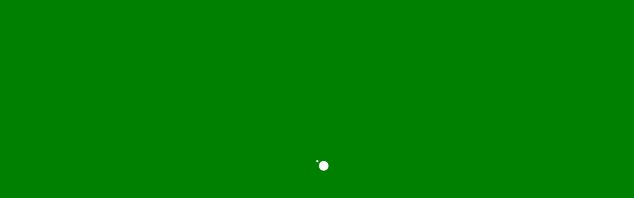

--- FILE ---
content_type: text/html; charset=UTF-8
request_url: https://qm-partner.de/blog/page/3/
body_size: 14553
content:
<!DOCTYPE html>
<html lang="de">
<head>
	<script id="Cookiebot" src="https://consent.cookiebot.com/uc.js" data-cbid="43b5e890-591e-4558-9aa6-0aa77127a43f" data-blockingmode="auto" type="text/javascript"></script>	
	<meta name="format-detection" content="telephone=no">
	<meta charset="UTF-8">
	<meta name="viewport" content="width=device-width">
	<link rel="profile" href="http://gmpg.org/xfn/11">
	<link rel="pingback" href="https://qm-partner.de/xmlrpc.php">
	<title>Blog &#8211; Seite 3 &#8211; QM-Partner</title>
<meta name='robots' content='max-image-preview:large' />
<link rel="alternate" type="application/rss+xml" title="QM-Partner &raquo; Feed" href="https://qm-partner.de/feed/" />
<link rel="alternate" type="application/rss+xml" title="QM-Partner &raquo; Kommentar-Feed" href="https://qm-partner.de/comments/feed/" />
<link rel="alternate" title="oEmbed (JSON)" type="application/json+oembed" href="https://qm-partner.de/wp-json/oembed/1.0/embed?url=https%3A%2F%2Fqm-partner.de%2Fblog%2F" />
<link rel="alternate" title="oEmbed (XML)" type="text/xml+oembed" href="https://qm-partner.de/wp-json/oembed/1.0/embed?url=https%3A%2F%2Fqm-partner.de%2Fblog%2F&#038;format=xml" />
<style id='wp-img-auto-sizes-contain-inline-css' type='text/css'>
img:is([sizes=auto i],[sizes^="auto," i]){contain-intrinsic-size:3000px 1500px}
/*# sourceURL=wp-img-auto-sizes-contain-inline-css */
</style>
<style id='wp-emoji-styles-inline-css' type='text/css'>

	img.wp-smiley, img.emoji {
		display: inline !important;
		border: none !important;
		box-shadow: none !important;
		height: 1em !important;
		width: 1em !important;
		margin: 0 0.07em !important;
		vertical-align: -0.1em !important;
		background: none !important;
		padding: 0 !important;
	}
/*# sourceURL=wp-emoji-styles-inline-css */
</style>
<style id='wp-block-library-inline-css' type='text/css'>
:root{--wp-block-synced-color:#7a00df;--wp-block-synced-color--rgb:122,0,223;--wp-bound-block-color:var(--wp-block-synced-color);--wp-editor-canvas-background:#ddd;--wp-admin-theme-color:#007cba;--wp-admin-theme-color--rgb:0,124,186;--wp-admin-theme-color-darker-10:#006ba1;--wp-admin-theme-color-darker-10--rgb:0,107,160.5;--wp-admin-theme-color-darker-20:#005a87;--wp-admin-theme-color-darker-20--rgb:0,90,135;--wp-admin-border-width-focus:2px}@media (min-resolution:192dpi){:root{--wp-admin-border-width-focus:1.5px}}.wp-element-button{cursor:pointer}:root .has-very-light-gray-background-color{background-color:#eee}:root .has-very-dark-gray-background-color{background-color:#313131}:root .has-very-light-gray-color{color:#eee}:root .has-very-dark-gray-color{color:#313131}:root .has-vivid-green-cyan-to-vivid-cyan-blue-gradient-background{background:linear-gradient(135deg,#00d084,#0693e3)}:root .has-purple-crush-gradient-background{background:linear-gradient(135deg,#34e2e4,#4721fb 50%,#ab1dfe)}:root .has-hazy-dawn-gradient-background{background:linear-gradient(135deg,#faaca8,#dad0ec)}:root .has-subdued-olive-gradient-background{background:linear-gradient(135deg,#fafae1,#67a671)}:root .has-atomic-cream-gradient-background{background:linear-gradient(135deg,#fdd79a,#004a59)}:root .has-nightshade-gradient-background{background:linear-gradient(135deg,#330968,#31cdcf)}:root .has-midnight-gradient-background{background:linear-gradient(135deg,#020381,#2874fc)}:root{--wp--preset--font-size--normal:16px;--wp--preset--font-size--huge:42px}.has-regular-font-size{font-size:1em}.has-larger-font-size{font-size:2.625em}.has-normal-font-size{font-size:var(--wp--preset--font-size--normal)}.has-huge-font-size{font-size:var(--wp--preset--font-size--huge)}.has-text-align-center{text-align:center}.has-text-align-left{text-align:left}.has-text-align-right{text-align:right}.has-fit-text{white-space:nowrap!important}#end-resizable-editor-section{display:none}.aligncenter{clear:both}.items-justified-left{justify-content:flex-start}.items-justified-center{justify-content:center}.items-justified-right{justify-content:flex-end}.items-justified-space-between{justify-content:space-between}.screen-reader-text{border:0;clip-path:inset(50%);height:1px;margin:-1px;overflow:hidden;padding:0;position:absolute;width:1px;word-wrap:normal!important}.screen-reader-text:focus{background-color:#ddd;clip-path:none;color:#444;display:block;font-size:1em;height:auto;left:5px;line-height:normal;padding:15px 23px 14px;text-decoration:none;top:5px;width:auto;z-index:100000}html :where(.has-border-color){border-style:solid}html :where([style*=border-top-color]){border-top-style:solid}html :where([style*=border-right-color]){border-right-style:solid}html :where([style*=border-bottom-color]){border-bottom-style:solid}html :where([style*=border-left-color]){border-left-style:solid}html :where([style*=border-width]){border-style:solid}html :where([style*=border-top-width]){border-top-style:solid}html :where([style*=border-right-width]){border-right-style:solid}html :where([style*=border-bottom-width]){border-bottom-style:solid}html :where([style*=border-left-width]){border-left-style:solid}html :where(img[class*=wp-image-]){height:auto;max-width:100%}:where(figure){margin:0 0 1em}html :where(.is-position-sticky){--wp-admin--admin-bar--position-offset:var(--wp-admin--admin-bar--height,0px)}@media screen and (max-width:600px){html :where(.is-position-sticky){--wp-admin--admin-bar--position-offset:0px}}

/*# sourceURL=wp-block-library-inline-css */
</style><style id='global-styles-inline-css' type='text/css'>
:root{--wp--preset--aspect-ratio--square: 1;--wp--preset--aspect-ratio--4-3: 4/3;--wp--preset--aspect-ratio--3-4: 3/4;--wp--preset--aspect-ratio--3-2: 3/2;--wp--preset--aspect-ratio--2-3: 2/3;--wp--preset--aspect-ratio--16-9: 16/9;--wp--preset--aspect-ratio--9-16: 9/16;--wp--preset--color--black: #000000;--wp--preset--color--cyan-bluish-gray: #abb8c3;--wp--preset--color--white: #ffffff;--wp--preset--color--pale-pink: #f78da7;--wp--preset--color--vivid-red: #cf2e2e;--wp--preset--color--luminous-vivid-orange: #ff6900;--wp--preset--color--luminous-vivid-amber: #fcb900;--wp--preset--color--light-green-cyan: #7bdcb5;--wp--preset--color--vivid-green-cyan: #00d084;--wp--preset--color--pale-cyan-blue: #8ed1fc;--wp--preset--color--vivid-cyan-blue: #0693e3;--wp--preset--color--vivid-purple: #9b51e0;--wp--preset--gradient--vivid-cyan-blue-to-vivid-purple: linear-gradient(135deg,rgb(6,147,227) 0%,rgb(155,81,224) 100%);--wp--preset--gradient--light-green-cyan-to-vivid-green-cyan: linear-gradient(135deg,rgb(122,220,180) 0%,rgb(0,208,130) 100%);--wp--preset--gradient--luminous-vivid-amber-to-luminous-vivid-orange: linear-gradient(135deg,rgb(252,185,0) 0%,rgb(255,105,0) 100%);--wp--preset--gradient--luminous-vivid-orange-to-vivid-red: linear-gradient(135deg,rgb(255,105,0) 0%,rgb(207,46,46) 100%);--wp--preset--gradient--very-light-gray-to-cyan-bluish-gray: linear-gradient(135deg,rgb(238,238,238) 0%,rgb(169,184,195) 100%);--wp--preset--gradient--cool-to-warm-spectrum: linear-gradient(135deg,rgb(74,234,220) 0%,rgb(151,120,209) 20%,rgb(207,42,186) 40%,rgb(238,44,130) 60%,rgb(251,105,98) 80%,rgb(254,248,76) 100%);--wp--preset--gradient--blush-light-purple: linear-gradient(135deg,rgb(255,206,236) 0%,rgb(152,150,240) 100%);--wp--preset--gradient--blush-bordeaux: linear-gradient(135deg,rgb(254,205,165) 0%,rgb(254,45,45) 50%,rgb(107,0,62) 100%);--wp--preset--gradient--luminous-dusk: linear-gradient(135deg,rgb(255,203,112) 0%,rgb(199,81,192) 50%,rgb(65,88,208) 100%);--wp--preset--gradient--pale-ocean: linear-gradient(135deg,rgb(255,245,203) 0%,rgb(182,227,212) 50%,rgb(51,167,181) 100%);--wp--preset--gradient--electric-grass: linear-gradient(135deg,rgb(202,248,128) 0%,rgb(113,206,126) 100%);--wp--preset--gradient--midnight: linear-gradient(135deg,rgb(2,3,129) 0%,rgb(40,116,252) 100%);--wp--preset--font-size--small: 13px;--wp--preset--font-size--medium: 20px;--wp--preset--font-size--large: 36px;--wp--preset--font-size--x-large: 42px;--wp--preset--spacing--20: 0.44rem;--wp--preset--spacing--30: 0.67rem;--wp--preset--spacing--40: 1rem;--wp--preset--spacing--50: 1.5rem;--wp--preset--spacing--60: 2.25rem;--wp--preset--spacing--70: 3.38rem;--wp--preset--spacing--80: 5.06rem;--wp--preset--shadow--natural: 6px 6px 9px rgba(0, 0, 0, 0.2);--wp--preset--shadow--deep: 12px 12px 50px rgba(0, 0, 0, 0.4);--wp--preset--shadow--sharp: 6px 6px 0px rgba(0, 0, 0, 0.2);--wp--preset--shadow--outlined: 6px 6px 0px -3px rgb(255, 255, 255), 6px 6px rgb(0, 0, 0);--wp--preset--shadow--crisp: 6px 6px 0px rgb(0, 0, 0);}:where(.is-layout-flex){gap: 0.5em;}:where(.is-layout-grid){gap: 0.5em;}body .is-layout-flex{display: flex;}.is-layout-flex{flex-wrap: wrap;align-items: center;}.is-layout-flex > :is(*, div){margin: 0;}body .is-layout-grid{display: grid;}.is-layout-grid > :is(*, div){margin: 0;}:where(.wp-block-columns.is-layout-flex){gap: 2em;}:where(.wp-block-columns.is-layout-grid){gap: 2em;}:where(.wp-block-post-template.is-layout-flex){gap: 1.25em;}:where(.wp-block-post-template.is-layout-grid){gap: 1.25em;}.has-black-color{color: var(--wp--preset--color--black) !important;}.has-cyan-bluish-gray-color{color: var(--wp--preset--color--cyan-bluish-gray) !important;}.has-white-color{color: var(--wp--preset--color--white) !important;}.has-pale-pink-color{color: var(--wp--preset--color--pale-pink) !important;}.has-vivid-red-color{color: var(--wp--preset--color--vivid-red) !important;}.has-luminous-vivid-orange-color{color: var(--wp--preset--color--luminous-vivid-orange) !important;}.has-luminous-vivid-amber-color{color: var(--wp--preset--color--luminous-vivid-amber) !important;}.has-light-green-cyan-color{color: var(--wp--preset--color--light-green-cyan) !important;}.has-vivid-green-cyan-color{color: var(--wp--preset--color--vivid-green-cyan) !important;}.has-pale-cyan-blue-color{color: var(--wp--preset--color--pale-cyan-blue) !important;}.has-vivid-cyan-blue-color{color: var(--wp--preset--color--vivid-cyan-blue) !important;}.has-vivid-purple-color{color: var(--wp--preset--color--vivid-purple) !important;}.has-black-background-color{background-color: var(--wp--preset--color--black) !important;}.has-cyan-bluish-gray-background-color{background-color: var(--wp--preset--color--cyan-bluish-gray) !important;}.has-white-background-color{background-color: var(--wp--preset--color--white) !important;}.has-pale-pink-background-color{background-color: var(--wp--preset--color--pale-pink) !important;}.has-vivid-red-background-color{background-color: var(--wp--preset--color--vivid-red) !important;}.has-luminous-vivid-orange-background-color{background-color: var(--wp--preset--color--luminous-vivid-orange) !important;}.has-luminous-vivid-amber-background-color{background-color: var(--wp--preset--color--luminous-vivid-amber) !important;}.has-light-green-cyan-background-color{background-color: var(--wp--preset--color--light-green-cyan) !important;}.has-vivid-green-cyan-background-color{background-color: var(--wp--preset--color--vivid-green-cyan) !important;}.has-pale-cyan-blue-background-color{background-color: var(--wp--preset--color--pale-cyan-blue) !important;}.has-vivid-cyan-blue-background-color{background-color: var(--wp--preset--color--vivid-cyan-blue) !important;}.has-vivid-purple-background-color{background-color: var(--wp--preset--color--vivid-purple) !important;}.has-black-border-color{border-color: var(--wp--preset--color--black) !important;}.has-cyan-bluish-gray-border-color{border-color: var(--wp--preset--color--cyan-bluish-gray) !important;}.has-white-border-color{border-color: var(--wp--preset--color--white) !important;}.has-pale-pink-border-color{border-color: var(--wp--preset--color--pale-pink) !important;}.has-vivid-red-border-color{border-color: var(--wp--preset--color--vivid-red) !important;}.has-luminous-vivid-orange-border-color{border-color: var(--wp--preset--color--luminous-vivid-orange) !important;}.has-luminous-vivid-amber-border-color{border-color: var(--wp--preset--color--luminous-vivid-amber) !important;}.has-light-green-cyan-border-color{border-color: var(--wp--preset--color--light-green-cyan) !important;}.has-vivid-green-cyan-border-color{border-color: var(--wp--preset--color--vivid-green-cyan) !important;}.has-pale-cyan-blue-border-color{border-color: var(--wp--preset--color--pale-cyan-blue) !important;}.has-vivid-cyan-blue-border-color{border-color: var(--wp--preset--color--vivid-cyan-blue) !important;}.has-vivid-purple-border-color{border-color: var(--wp--preset--color--vivid-purple) !important;}.has-vivid-cyan-blue-to-vivid-purple-gradient-background{background: var(--wp--preset--gradient--vivid-cyan-blue-to-vivid-purple) !important;}.has-light-green-cyan-to-vivid-green-cyan-gradient-background{background: var(--wp--preset--gradient--light-green-cyan-to-vivid-green-cyan) !important;}.has-luminous-vivid-amber-to-luminous-vivid-orange-gradient-background{background: var(--wp--preset--gradient--luminous-vivid-amber-to-luminous-vivid-orange) !important;}.has-luminous-vivid-orange-to-vivid-red-gradient-background{background: var(--wp--preset--gradient--luminous-vivid-orange-to-vivid-red) !important;}.has-very-light-gray-to-cyan-bluish-gray-gradient-background{background: var(--wp--preset--gradient--very-light-gray-to-cyan-bluish-gray) !important;}.has-cool-to-warm-spectrum-gradient-background{background: var(--wp--preset--gradient--cool-to-warm-spectrum) !important;}.has-blush-light-purple-gradient-background{background: var(--wp--preset--gradient--blush-light-purple) !important;}.has-blush-bordeaux-gradient-background{background: var(--wp--preset--gradient--blush-bordeaux) !important;}.has-luminous-dusk-gradient-background{background: var(--wp--preset--gradient--luminous-dusk) !important;}.has-pale-ocean-gradient-background{background: var(--wp--preset--gradient--pale-ocean) !important;}.has-electric-grass-gradient-background{background: var(--wp--preset--gradient--electric-grass) !important;}.has-midnight-gradient-background{background: var(--wp--preset--gradient--midnight) !important;}.has-small-font-size{font-size: var(--wp--preset--font-size--small) !important;}.has-medium-font-size{font-size: var(--wp--preset--font-size--medium) !important;}.has-large-font-size{font-size: var(--wp--preset--font-size--large) !important;}.has-x-large-font-size{font-size: var(--wp--preset--font-size--x-large) !important;}
/*# sourceURL=global-styles-inline-css */
</style>

<style id='classic-theme-styles-inline-css' type='text/css'>
/*! This file is auto-generated */
.wp-block-button__link{color:#fff;background-color:#32373c;border-radius:9999px;box-shadow:none;text-decoration:none;padding:calc(.667em + 2px) calc(1.333em + 2px);font-size:1.125em}.wp-block-file__button{background:#32373c;color:#fff;text-decoration:none}
/*# sourceURL=/wp-includes/css/classic-themes.min.css */
</style>
<link rel='stylesheet' id='pgafu-public-style-css' href='https://qm-partner.de/wp-content/cache/autoptimize/css/autoptimize_single_bf7930f36a75db5adf816291006eb7e1.css?ver=1.7.4' type='text/css' media='all' />
<link rel='stylesheet' id='font-awesome-css' href='https://qm-partner.de/wp-content/plugins/templatesnext-onepager/css/fonts/font-awesome.min.css?ver=4.7.0' type='text/css' media='all' />
<link rel='stylesheet' id='section-style-css' href='https://qm-partner.de/wp-content/cache/autoptimize/css/autoptimize_single_2ca5cae937269bd8e1171b6678e7b56a.css?ver=1.0.2' type='text/css' media='all' />
<style id='section-style-inline-css' type='text/css'>
.txo-button, .txo-button-colored { background-color: #008000; border: 1px solid #008000;  color: #FFF;}.txo-button:hover,.txo-button-colored:hover { background-color: #373737;	border: 1px solid #373737; color: #FFFFFF; }.txo-button-rev, .txo-button-colored-rev { border-color: #008000;}.txo-button-rev:hover, .txo-button-colored-rev:hover { background-color: #008000; border-color: #008000;}
/*# sourceURL=section-style-inline-css */
</style>
<link rel='stylesheet' id='owl-carousel-css' href='https://qm-partner.de/wp-content/cache/autoptimize/css/autoptimize_single_0371b5a2d50e985b09b7d337edc0dc9f.css?ver=1.3.2' type='text/css' media='all' />
<link rel='stylesheet' id='owl-carousel-transitions-css' href='https://qm-partner.de/wp-content/cache/autoptimize/css/autoptimize_single_b1bdaeac4065bf67a7d7a06213192964.css?ver=1.3.2' type='text/css' media='all' />
<link rel='stylesheet' id='animate-css' href='https://qm-partner.de/wp-content/cache/autoptimize/css/autoptimize_single_1aaa8beecce19062646761f002462694.css?ver=3.5.1' type='text/css' media='all' />
<link rel='stylesheet' id='colorbox-css' href='https://qm-partner.de/wp-content/cache/autoptimize/css/autoptimize_single_7b1c39bc344c31838599a690e01ef763.css?ver=1.5.14' type='text/css' media='all' />
<link rel='stylesheet' id='tx-style-css' href='https://qm-partner.de/wp-content/cache/autoptimize/css/autoptimize_single_2d618a8c4f26a6d432b626dc66d4f207.css?ver=1.01' type='text/css' media='all' />
<link rel='stylesheet' id='genericons-css' href='https://qm-partner.de/wp-content/cache/autoptimize/css/autoptimize_single_bde729f20a43a41bea81a08a24f72708.css?ver=2.09' type='text/css' media='all' />
<link rel='stylesheet' id='owl-carousel-theme-css' href='https://qm-partner.de/wp-content/cache/autoptimize/css/autoptimize_single_f23cf727e4fcca9a5470658da5e755c9.css?ver=2014-01-12' type='text/css' media='all' />
<link rel='stylesheet' id='iamaze-style-css' href='https://qm-partner.de/wp-content/cache/autoptimize/css/autoptimize_single_a564fa84b14bfacfe5224e384cc9300f.css?ver=1.0.7' type='text/css' media='all' />
<link rel='stylesheet' id='iamaze-blog-layout-css' href='https://qm-partner.de/wp-content/cache/autoptimize/css/autoptimize_single_6040b7ed01c85785562667609edd16db.css?ver=2016-03-11' type='text/css' media='all' />
<link rel='stylesheet' id='responsive-menu-css' href='https://qm-partner.de/wp-content/cache/autoptimize/css/autoptimize_single_b07d16bebed0a7f8c370017ecb0a2344.css?ver=1.01' type='text/css' media='all' />
<link rel='stylesheet' id='i-amaze-css' href='https://qm-partner.de/wp-content/cache/autoptimize/css/autoptimize_single_2c1abf1a01ede78be970346896d840d9.css?ver=6.9' type='text/css' media='all' />
<link rel='stylesheet' id='i-amaze-child-css' href='https://qm-partner.de/wp-content/cache/autoptimize/css/autoptimize_single_a564fa84b14bfacfe5224e384cc9300f.css?ver=1.0' type='text/css' media='all' />
<script type="text/javascript" src="https://qm-partner.de/wp-includes/js/jquery/jquery.min.js?ver=3.7.1" id="jquery-core-js"></script>
<script type="text/javascript" src="https://qm-partner.de/wp-includes/js/jquery/jquery-migrate.min.js?ver=3.4.1" id="jquery-migrate-js"></script>
<link rel="https://api.w.org/" href="https://qm-partner.de/wp-json/" /><link rel="alternate" title="JSON" type="application/json" href="https://qm-partner.de/wp-json/wp/v2/pages/485" /><link rel="EditURI" type="application/rsd+xml" title="RSD" href="https://qm-partner.de/xmlrpc.php?rsd" />
<meta name="generator" content="WordPress 6.9" />
<link rel="canonical" href="https://qm-partner.de/blog/" />
<link rel='shortlink' href='https://qm-partner.de/?p=485' />
<style type="text/css">
body {font-family: "Open Sans", Helvetica, sans-serif; font-size: 14pxpx; line-height: 1.8; }h1,h2,h3,h4,h5,h6,.comment-reply-title,.widget .widget-title, .entry-header h1.entry-title {font-family: Roboto, Georgia, serif; }.themecolor {color: #008000;}.themebgcolor {background-color: #008000;}.themebordercolor {border-color: #008000;}.tx-slider .owl-pagination .owl-page > span { background: transparent; border-color: #008000;  }.tx-slider .owl-pagination .owl-page.active > span { background-color: #008000; }.tx-slider .owl-controls .owl-buttons .owl-next, .tx-slider .owl-controls .owl-buttons .owl-prev { background-color: #008000; }a,a:visited,.blog-columns .comments-link a:hover, .socialicons ul.social li a:hover .socico {color: #008000;}input:focus,textarea:focus {border: 1px solid #008000;}button,input[type="submit"],input[type="button"],input[type="reset"],.nav-container .current_page_item > a > span,.nav-container .current_page_ancestor > a > span,.nav-container .current-menu-item > a span,.nav-container .current-menu-ancestor > a > span,.nav-container li a:hover span {background-color: #008000;}.nav-container li:hover > a,.nav-container li a:hover {color: #008000;}.nav-container .sub-menu,.nav-container .children {border-top: 2px solid #008000;}.ibanner,.da-dots span.da-dots-current,.tx-cta a.cta-button, .utilitybar, #footer-widgets ins {background-color: #008000;}#ft-post .entry-thumbnail:hover > .comments-link,.tx-folio-img .folio-links .folio-linkico,.tx-folio-img .folio-links .folio-zoomico {background-color: #008000;}.entry-header h1.entry-title a:hover,.entry-header > .entry-meta a:hover, #footer-widgets .woocommerce ul .star-rating span:before {color: #008000;}.featured-area div.entry-summary > p > a.moretag:hover {background-color: #008000;}.site-content div.entry-thumbnail .stickyonimg,.site-content div.entry-thumbnail .dateonimg,.site-content div.entry-nothumb .stickyonimg,.site-content div.entry-nothumb .dateonimg {background-color: #008000;}.entry-meta a,.entry-content a,.comment-content a,.entry-content a:visited {color: #008000;}.format-status .entry-content .page-links a,.format-gallery .entry-content .page-links a,.format-chat .entry-content .page-links a,.format-quote .entry-content .page-links a,.page-links a {background: #008000;border: 1px solid #008000;color: #ffffff;}.format-gallery .entry-content .page-links a:hover,.format-audio .entry-content .page-links a:hover,.format-status .entry-content .page-links a:hover,.format-video .entry-content .page-links a:hover,.format-chat .entry-content .page-links a:hover,.format-quote .entry-content .page-links a:hover,.page-links a:hover {color: #008000;}.iheader.front, .nx-preloader .nx-ispload, .woocommerce ul.products li.product .button, .product .summary.entry-summary > form.cart > button {background-color: #008000;}.navigation a,.tx-post-row .tx-folio-title a:hover,.tx-blog .tx-blog-item h3.tx-post-title a:hover {color: #008000;}.paging-navigation div.navigation > ul > li a:hover,.paging-navigation div.navigation > ul > li.active > a {color: #008000; border-color: #008000;}.comment-author .fn,.comment-author .url,.comment-reply-link,.comment-reply-login,.comment-body .reply a,.widget a:hover {color: #008000;}.widget_calendar a:hover, nav.navigation .nav-links a:hover {background-color: #008000; color: #ffffff;	}.widget_calendar td#next a:hover,.widget_calendar td#prev a:hover {background-color: #008000;color: #ffffff;}.site-footer div.widget-area .widget a:hover, .nx-fullscreen .site-header:not(.fixeddiv) .nav-container .nav-menu > li > a:hover {color: #008000;}.site-main div.widget-area .widget_calendar a:hover,.site-footer div.widget-area .widget_calendar a:hover { background-color: #008000;color: #ffffff;}.widget a:visited { color: #373737;}.widget a:hover,.entry-header h1.entry-title a:hover,.error404 .page-title:before,.tx-post-comm:after {color: #008000;}.da-dots > span > span, a.txobutton, a.txobutton:visited {background-color: #008000;}.iheader,.format-status, h3.txo-subtitle:after {background-color: #008000;}.tx-cta {border-left: 6px solid #008000;}.paging-navigation #posts-nav > span:hover, .paging-navigation #posts-nav > a:hover, .paging-navigation #posts-nav > span.current, .paging-navigation #posts-nav > a.current, .paging-navigation div.navigation > ul > li a:hover, .paging-navigation div.navigation > ul > li > span.current, .paging-navigation div.navigation > ul > li.active > a {border: 1px solid #008000;color: #008000;}.entry-title a { color: #141412;}.nav-container ul.nav-menu > li > ul a:hover, .woocommerce span.onsale { background-color:#008000; color: #FFF; }.site-footer .widget-area .widget input[type="submit"],.site .tx-slider .tx-slide-button a,.ibanner .da-slider .owl-item.active .da-link  { background-color: #008000; color: #FFF; }.site-footer .widget-area .widget input[type="submit"]:hover,.site .tx-slider .tx-slide-button a:hover  { background-color: #373737; color: #FFF; }.nav-container .sub-menu, .nav-container .children { border-bottom: 4px solid #008000;}.tx-service .tx-service-icon span {background-color:#008000; color: #FFF; border: 4px solid #e7e7e7;}.tx-service .tx-service-icon span i {color: #FFF;}.tx-service:hover .tx-service-icon span {background-color: #FFF; color:#008000; border: 4px solid #008000;}.tx-service:hover .tx-service-icon span i, .nx-fullscreen .site-header .header-iconwrap .header-icons.woocart > a:hover {color: #008000;}.ibanner .da-slider .owl-controls .owl-page span { border-color:#008000; }.ibanner .da-slider .owl-controls .owl-page.active span, .ibanner .da-slider .owl-controls.clickable .owl-page:hover span {  background-color: #008000; }.sldprev, .ibanner .da-slider .owl-prev, .sldnext, .ibanner .da-slider .owl-next {  background-color: #008000; }.site-footer .widget-area .widget input[type="submit"],.site .tx-slider .tx-slide-button a,.ibanner .da-slider .owl-item.active .da-link  { background-color: #008000; color: #FFF; }.site-footer .widget-area .widget input[type="submit"]:hover,.site .tx-slider .tx-slide-button a:hover  { background-color: #373737; color: #FFF; }.colored-drop .nav-container ul ul a, .colored-drop ul.nav-container ul a, .colored-drop ul.nav-container ul, .colored-drop .nav-container ul ul {background-color: #008000;}.pagination .nav-links > span:hover, .pagination .nav-links > a:hover, .pagination .nav-links > span.current, .pagination .nav-links > a.current { color: #008000; border-color: #008000; }a.txoibutton, a.txoibutton:visited, .header-icons.woocart .cartdrop.widget_shopping_cart.nx-animatee { border-color:#008000; }.header-icons.woocart .cartdrop.widget_shopping_cart.nx-animate { border-top-color :#008000; } .header-iconwrap .header-icons.woocart > a .cart-counts {background-color:#008000;}
/* =============== user styling =============== */
</style>
		<style id="wprmenu_css" type="text/css" >
			/* apply appearance settings */
			.menu-toggle {
				display: none!important;
			}
			@media (max-width: 1069px) {
				.menu-toggle,.topsearch,#navbar {
					display: none!important;
				}				
			}
			#wprmenu_bar {
				background: #008000;
			}
			#wprmenu_bar .menu_title, #wprmenu_bar .wprmenu_icon_menu {
				color: #F2F2F2;
			}
			#wprmenu_menu {
				background: #2E2E2E!important;
			}
			#wprmenu_menu.wprmenu_levels ul li {
				border-bottom:1px solid #131212;
				border-top:1px solid #0D0D0D;
			}
			#wprmenu_menu ul li a {
				color: #CFCFCF;
			}
			#wprmenu_menu ul li a:hover {
				color: #606060;
			}
			#wprmenu_menu.wprmenu_levels a.wprmenu_parent_item {
				border-left:1px solid #0D0D0D;
			}
			#wprmenu_menu .wprmenu_icon_par {
				color: #CFCFCF;
			}
			#wprmenu_menu .wprmenu_icon_par:hover {
				color: #606060;
			}
			#wprmenu_menu.wprmenu_levels ul li ul {
				border-top:1px solid #131212;
			}
			#wprmenu_bar .wprmenu_icon span {
				background: #FFFFFF;
			}
			
			#wprmenu_menu.left {
				width:80%;
				left: -80%;
			    right: auto;
			}
			#wprmenu_menu.right {
				width:80%;
			    right: -80%;
			    left: auto;
			}
			#wprmenu_menu input.search-field {
				padding: 6px 6px;
				background-color: #999;
				color: #333;
				border: #666;
				margin: 6px 6px;
			}
			#wprmenu_menu input.search-field:focus {
				background-color: #CCC;
				color: #000;
			}			

			
						/* show the bar and hide othere navigation elements */
			@media only screen and (max-width: 1069px) {
				html { padding-top: 42px!important; }
				#wprmenu_bar { display: block!important; }
				div#wpadminbar { position: fixed; }
							}
		</style>
		<style type="text/css" id="custom-background-css">
body.custom-background { background-image: url("https://qm-partner.de/wp-content/themes/i-amaze/images/default-bg.png"); background-position: left top; background-size: auto; background-repeat: repeat; background-attachment: scroll; }
</style>
			<style type="text/css" id="wp-custom-css">
			.tx-facebook, .tx-twitter, .tx-gplus, .tx-skype {display:none !important;}

.entry-title{
	color:#008000 !important;
}

.sub-tagline{
	color:#008000 !important;
}
.tx-service-text li{
	text-align:left !important;
}
#calltoact .calltoact_inner .calltoact-desc{
	display:none;
}

.custompage1-desc .entry-title{
	color:#646464 !important;
}

.tx-team .tx-team-item {
    display: block;
    float: none;
    text-align: center;
    margin-left: auto;
    margin-right: auto;
}

.tx-meta .tx-author, .tx-category{
display:none;
}
.single-post .iheader{
	height:88px;
}
.single-post .iheader .entry-title{
	color:#ffffff !important;
}

.entry-meta .categories-links{
	display:none;
}

.tx-post-comm{
	display:none;
}

#ibanner {
height:600px
}		</style>
		<style id="kirki-inline-styles">.txo-section h2{margin-top:25px;margin-bottom:25px;}.txo-section h3.txo-subtitle{margin-top:12px;margin-bottom:32px;}.txo-title-bar .txo-section h3.txo-subtitle:after{margin-top:20px;margin-bottom:40px;}.nx-fullscreen .site-header:not(.fixeddiv){background-color:rgba(0,0,0,.1);}.site-header.fixeddiv{background-color:rgba(255,255,255,.9);}.fixeddiv .nav-container > ul > li > a, .fixeddiv .nav-container > ul > li > a:visited, .fixeddiv .header-iconwrap .header-icons.woocart > a, .site-header.fixeddiv .home-link, .site-header.fixeddiv .searchico, .site-header.fixeddiv input{color:#545454;}.site-header:not(.fixeddiv){background-color:#FFFFFF;border-bottom-color:#FFFFFF;}.nav-container > ul > li > a, .nav-container > ul > li > a:visited, .header-iconwrap .header-icons.woocart > a, .site-header .home-link, .site-header .searchico, .site-header input{color:#545454;}#ibanner .da-slider .owl-item h2, #ibanner .nxs-amaze18 .da-slider .owl-item h2{font-family:Roboto;font-weight:600;line-height:1.2;}.ibanner .da-slider .owl-item.active p, #ibanner .nxs-amaze18 .da-slider .owl-item.active p{font-family:Roboto;font-weight:400;line-height:1.2;}/* cyrillic-ext */
@font-face {
  font-family: 'Roboto';
  font-style: normal;
  font-weight: 400;
  font-stretch: normal;
  font-display: swap;
  src: url(https://qm-partner.de/wp-content/fonts/roboto/font) format('woff');
  unicode-range: U+0460-052F, U+1C80-1C8A, U+20B4, U+2DE0-2DFF, U+A640-A69F, U+FE2E-FE2F;
}
/* cyrillic */
@font-face {
  font-family: 'Roboto';
  font-style: normal;
  font-weight: 400;
  font-stretch: normal;
  font-display: swap;
  src: url(https://qm-partner.de/wp-content/fonts/roboto/font) format('woff');
  unicode-range: U+0301, U+0400-045F, U+0490-0491, U+04B0-04B1, U+2116;
}
/* greek-ext */
@font-face {
  font-family: 'Roboto';
  font-style: normal;
  font-weight: 400;
  font-stretch: normal;
  font-display: swap;
  src: url(https://qm-partner.de/wp-content/fonts/roboto/font) format('woff');
  unicode-range: U+1F00-1FFF;
}
/* greek */
@font-face {
  font-family: 'Roboto';
  font-style: normal;
  font-weight: 400;
  font-stretch: normal;
  font-display: swap;
  src: url(https://qm-partner.de/wp-content/fonts/roboto/font) format('woff');
  unicode-range: U+0370-0377, U+037A-037F, U+0384-038A, U+038C, U+038E-03A1, U+03A3-03FF;
}
/* math */
@font-face {
  font-family: 'Roboto';
  font-style: normal;
  font-weight: 400;
  font-stretch: normal;
  font-display: swap;
  src: url(https://qm-partner.de/wp-content/fonts/roboto/font) format('woff');
  unicode-range: U+0302-0303, U+0305, U+0307-0308, U+0310, U+0312, U+0315, U+031A, U+0326-0327, U+032C, U+032F-0330, U+0332-0333, U+0338, U+033A, U+0346, U+034D, U+0391-03A1, U+03A3-03A9, U+03B1-03C9, U+03D1, U+03D5-03D6, U+03F0-03F1, U+03F4-03F5, U+2016-2017, U+2034-2038, U+203C, U+2040, U+2043, U+2047, U+2050, U+2057, U+205F, U+2070-2071, U+2074-208E, U+2090-209C, U+20D0-20DC, U+20E1, U+20E5-20EF, U+2100-2112, U+2114-2115, U+2117-2121, U+2123-214F, U+2190, U+2192, U+2194-21AE, U+21B0-21E5, U+21F1-21F2, U+21F4-2211, U+2213-2214, U+2216-22FF, U+2308-230B, U+2310, U+2319, U+231C-2321, U+2336-237A, U+237C, U+2395, U+239B-23B7, U+23D0, U+23DC-23E1, U+2474-2475, U+25AF, U+25B3, U+25B7, U+25BD, U+25C1, U+25CA, U+25CC, U+25FB, U+266D-266F, U+27C0-27FF, U+2900-2AFF, U+2B0E-2B11, U+2B30-2B4C, U+2BFE, U+3030, U+FF5B, U+FF5D, U+1D400-1D7FF, U+1EE00-1EEFF;
}
/* symbols */
@font-face {
  font-family: 'Roboto';
  font-style: normal;
  font-weight: 400;
  font-stretch: normal;
  font-display: swap;
  src: url(https://qm-partner.de/wp-content/fonts/roboto/font) format('woff');
  unicode-range: U+0001-000C, U+000E-001F, U+007F-009F, U+20DD-20E0, U+20E2-20E4, U+2150-218F, U+2190, U+2192, U+2194-2199, U+21AF, U+21E6-21F0, U+21F3, U+2218-2219, U+2299, U+22C4-22C6, U+2300-243F, U+2440-244A, U+2460-24FF, U+25A0-27BF, U+2800-28FF, U+2921-2922, U+2981, U+29BF, U+29EB, U+2B00-2BFF, U+4DC0-4DFF, U+FFF9-FFFB, U+10140-1018E, U+10190-1019C, U+101A0, U+101D0-101FD, U+102E0-102FB, U+10E60-10E7E, U+1D2C0-1D2D3, U+1D2E0-1D37F, U+1F000-1F0FF, U+1F100-1F1AD, U+1F1E6-1F1FF, U+1F30D-1F30F, U+1F315, U+1F31C, U+1F31E, U+1F320-1F32C, U+1F336, U+1F378, U+1F37D, U+1F382, U+1F393-1F39F, U+1F3A7-1F3A8, U+1F3AC-1F3AF, U+1F3C2, U+1F3C4-1F3C6, U+1F3CA-1F3CE, U+1F3D4-1F3E0, U+1F3ED, U+1F3F1-1F3F3, U+1F3F5-1F3F7, U+1F408, U+1F415, U+1F41F, U+1F426, U+1F43F, U+1F441-1F442, U+1F444, U+1F446-1F449, U+1F44C-1F44E, U+1F453, U+1F46A, U+1F47D, U+1F4A3, U+1F4B0, U+1F4B3, U+1F4B9, U+1F4BB, U+1F4BF, U+1F4C8-1F4CB, U+1F4D6, U+1F4DA, U+1F4DF, U+1F4E3-1F4E6, U+1F4EA-1F4ED, U+1F4F7, U+1F4F9-1F4FB, U+1F4FD-1F4FE, U+1F503, U+1F507-1F50B, U+1F50D, U+1F512-1F513, U+1F53E-1F54A, U+1F54F-1F5FA, U+1F610, U+1F650-1F67F, U+1F687, U+1F68D, U+1F691, U+1F694, U+1F698, U+1F6AD, U+1F6B2, U+1F6B9-1F6BA, U+1F6BC, U+1F6C6-1F6CF, U+1F6D3-1F6D7, U+1F6E0-1F6EA, U+1F6F0-1F6F3, U+1F6F7-1F6FC, U+1F700-1F7FF, U+1F800-1F80B, U+1F810-1F847, U+1F850-1F859, U+1F860-1F887, U+1F890-1F8AD, U+1F8B0-1F8BB, U+1F8C0-1F8C1, U+1F900-1F90B, U+1F93B, U+1F946, U+1F984, U+1F996, U+1F9E9, U+1FA00-1FA6F, U+1FA70-1FA7C, U+1FA80-1FA89, U+1FA8F-1FAC6, U+1FACE-1FADC, U+1FADF-1FAE9, U+1FAF0-1FAF8, U+1FB00-1FBFF;
}
/* vietnamese */
@font-face {
  font-family: 'Roboto';
  font-style: normal;
  font-weight: 400;
  font-stretch: normal;
  font-display: swap;
  src: url(https://qm-partner.de/wp-content/fonts/roboto/font) format('woff');
  unicode-range: U+0102-0103, U+0110-0111, U+0128-0129, U+0168-0169, U+01A0-01A1, U+01AF-01B0, U+0300-0301, U+0303-0304, U+0308-0309, U+0323, U+0329, U+1EA0-1EF9, U+20AB;
}
/* latin-ext */
@font-face {
  font-family: 'Roboto';
  font-style: normal;
  font-weight: 400;
  font-stretch: normal;
  font-display: swap;
  src: url(https://qm-partner.de/wp-content/fonts/roboto/font) format('woff');
  unicode-range: U+0100-02BA, U+02BD-02C5, U+02C7-02CC, U+02CE-02D7, U+02DD-02FF, U+0304, U+0308, U+0329, U+1D00-1DBF, U+1E00-1E9F, U+1EF2-1EFF, U+2020, U+20A0-20AB, U+20AD-20C0, U+2113, U+2C60-2C7F, U+A720-A7FF;
}
/* latin */
@font-face {
  font-family: 'Roboto';
  font-style: normal;
  font-weight: 400;
  font-stretch: normal;
  font-display: swap;
  src: url(https://qm-partner.de/wp-content/fonts/roboto/font) format('woff');
  unicode-range: U+0000-00FF, U+0131, U+0152-0153, U+02BB-02BC, U+02C6, U+02DA, U+02DC, U+0304, U+0308, U+0329, U+2000-206F, U+20AC, U+2122, U+2191, U+2193, U+2212, U+2215, U+FEFF, U+FFFD;
}/* cyrillic-ext */
@font-face {
  font-family: 'Open Sans';
  font-style: normal;
  font-weight: 400;
  font-stretch: normal;
  font-display: swap;
  src: url(https://qm-partner.de/wp-content/fonts/open-sans/font) format('woff');
  unicode-range: U+0460-052F, U+1C80-1C8A, U+20B4, U+2DE0-2DFF, U+A640-A69F, U+FE2E-FE2F;
}
/* cyrillic */
@font-face {
  font-family: 'Open Sans';
  font-style: normal;
  font-weight: 400;
  font-stretch: normal;
  font-display: swap;
  src: url(https://qm-partner.de/wp-content/fonts/open-sans/font) format('woff');
  unicode-range: U+0301, U+0400-045F, U+0490-0491, U+04B0-04B1, U+2116;
}
/* greek-ext */
@font-face {
  font-family: 'Open Sans';
  font-style: normal;
  font-weight: 400;
  font-stretch: normal;
  font-display: swap;
  src: url(https://qm-partner.de/wp-content/fonts/open-sans/font) format('woff');
  unicode-range: U+1F00-1FFF;
}
/* greek */
@font-face {
  font-family: 'Open Sans';
  font-style: normal;
  font-weight: 400;
  font-stretch: normal;
  font-display: swap;
  src: url(https://qm-partner.de/wp-content/fonts/open-sans/font) format('woff');
  unicode-range: U+0370-0377, U+037A-037F, U+0384-038A, U+038C, U+038E-03A1, U+03A3-03FF;
}
/* hebrew */
@font-face {
  font-family: 'Open Sans';
  font-style: normal;
  font-weight: 400;
  font-stretch: normal;
  font-display: swap;
  src: url(https://qm-partner.de/wp-content/fonts/open-sans/font) format('woff');
  unicode-range: U+0307-0308, U+0590-05FF, U+200C-2010, U+20AA, U+25CC, U+FB1D-FB4F;
}
/* math */
@font-face {
  font-family: 'Open Sans';
  font-style: normal;
  font-weight: 400;
  font-stretch: normal;
  font-display: swap;
  src: url(https://qm-partner.de/wp-content/fonts/open-sans/font) format('woff');
  unicode-range: U+0302-0303, U+0305, U+0307-0308, U+0310, U+0312, U+0315, U+031A, U+0326-0327, U+032C, U+032F-0330, U+0332-0333, U+0338, U+033A, U+0346, U+034D, U+0391-03A1, U+03A3-03A9, U+03B1-03C9, U+03D1, U+03D5-03D6, U+03F0-03F1, U+03F4-03F5, U+2016-2017, U+2034-2038, U+203C, U+2040, U+2043, U+2047, U+2050, U+2057, U+205F, U+2070-2071, U+2074-208E, U+2090-209C, U+20D0-20DC, U+20E1, U+20E5-20EF, U+2100-2112, U+2114-2115, U+2117-2121, U+2123-214F, U+2190, U+2192, U+2194-21AE, U+21B0-21E5, U+21F1-21F2, U+21F4-2211, U+2213-2214, U+2216-22FF, U+2308-230B, U+2310, U+2319, U+231C-2321, U+2336-237A, U+237C, U+2395, U+239B-23B7, U+23D0, U+23DC-23E1, U+2474-2475, U+25AF, U+25B3, U+25B7, U+25BD, U+25C1, U+25CA, U+25CC, U+25FB, U+266D-266F, U+27C0-27FF, U+2900-2AFF, U+2B0E-2B11, U+2B30-2B4C, U+2BFE, U+3030, U+FF5B, U+FF5D, U+1D400-1D7FF, U+1EE00-1EEFF;
}
/* symbols */
@font-face {
  font-family: 'Open Sans';
  font-style: normal;
  font-weight: 400;
  font-stretch: normal;
  font-display: swap;
  src: url(https://qm-partner.de/wp-content/fonts/open-sans/font) format('woff');
  unicode-range: U+0001-000C, U+000E-001F, U+007F-009F, U+20DD-20E0, U+20E2-20E4, U+2150-218F, U+2190, U+2192, U+2194-2199, U+21AF, U+21E6-21F0, U+21F3, U+2218-2219, U+2299, U+22C4-22C6, U+2300-243F, U+2440-244A, U+2460-24FF, U+25A0-27BF, U+2800-28FF, U+2921-2922, U+2981, U+29BF, U+29EB, U+2B00-2BFF, U+4DC0-4DFF, U+FFF9-FFFB, U+10140-1018E, U+10190-1019C, U+101A0, U+101D0-101FD, U+102E0-102FB, U+10E60-10E7E, U+1D2C0-1D2D3, U+1D2E0-1D37F, U+1F000-1F0FF, U+1F100-1F1AD, U+1F1E6-1F1FF, U+1F30D-1F30F, U+1F315, U+1F31C, U+1F31E, U+1F320-1F32C, U+1F336, U+1F378, U+1F37D, U+1F382, U+1F393-1F39F, U+1F3A7-1F3A8, U+1F3AC-1F3AF, U+1F3C2, U+1F3C4-1F3C6, U+1F3CA-1F3CE, U+1F3D4-1F3E0, U+1F3ED, U+1F3F1-1F3F3, U+1F3F5-1F3F7, U+1F408, U+1F415, U+1F41F, U+1F426, U+1F43F, U+1F441-1F442, U+1F444, U+1F446-1F449, U+1F44C-1F44E, U+1F453, U+1F46A, U+1F47D, U+1F4A3, U+1F4B0, U+1F4B3, U+1F4B9, U+1F4BB, U+1F4BF, U+1F4C8-1F4CB, U+1F4D6, U+1F4DA, U+1F4DF, U+1F4E3-1F4E6, U+1F4EA-1F4ED, U+1F4F7, U+1F4F9-1F4FB, U+1F4FD-1F4FE, U+1F503, U+1F507-1F50B, U+1F50D, U+1F512-1F513, U+1F53E-1F54A, U+1F54F-1F5FA, U+1F610, U+1F650-1F67F, U+1F687, U+1F68D, U+1F691, U+1F694, U+1F698, U+1F6AD, U+1F6B2, U+1F6B9-1F6BA, U+1F6BC, U+1F6C6-1F6CF, U+1F6D3-1F6D7, U+1F6E0-1F6EA, U+1F6F0-1F6F3, U+1F6F7-1F6FC, U+1F700-1F7FF, U+1F800-1F80B, U+1F810-1F847, U+1F850-1F859, U+1F860-1F887, U+1F890-1F8AD, U+1F8B0-1F8BB, U+1F8C0-1F8C1, U+1F900-1F90B, U+1F93B, U+1F946, U+1F984, U+1F996, U+1F9E9, U+1FA00-1FA6F, U+1FA70-1FA7C, U+1FA80-1FA89, U+1FA8F-1FAC6, U+1FACE-1FADC, U+1FADF-1FAE9, U+1FAF0-1FAF8, U+1FB00-1FBFF;
}
/* vietnamese */
@font-face {
  font-family: 'Open Sans';
  font-style: normal;
  font-weight: 400;
  font-stretch: normal;
  font-display: swap;
  src: url(https://qm-partner.de/wp-content/fonts/open-sans/font) format('woff');
  unicode-range: U+0102-0103, U+0110-0111, U+0128-0129, U+0168-0169, U+01A0-01A1, U+01AF-01B0, U+0300-0301, U+0303-0304, U+0308-0309, U+0323, U+0329, U+1EA0-1EF9, U+20AB;
}
/* latin-ext */
@font-face {
  font-family: 'Open Sans';
  font-style: normal;
  font-weight: 400;
  font-stretch: normal;
  font-display: swap;
  src: url(https://qm-partner.de/wp-content/fonts/open-sans/font) format('woff');
  unicode-range: U+0100-02BA, U+02BD-02C5, U+02C7-02CC, U+02CE-02D7, U+02DD-02FF, U+0304, U+0308, U+0329, U+1D00-1DBF, U+1E00-1E9F, U+1EF2-1EFF, U+2020, U+20A0-20AB, U+20AD-20C0, U+2113, U+2C60-2C7F, U+A720-A7FF;
}
/* latin */
@font-face {
  font-family: 'Open Sans';
  font-style: normal;
  font-weight: 400;
  font-stretch: normal;
  font-display: swap;
  src: url(https://qm-partner.de/wp-content/fonts/open-sans/font) format('woff');
  unicode-range: U+0000-00FF, U+0131, U+0152-0153, U+02BB-02BC, U+02C6, U+02DA, U+02DC, U+0304, U+0308, U+0329, U+2000-206F, U+20AC, U+2122, U+2191, U+2193, U+2212, U+2215, U+FEFF, U+FFFD;
}</style>	<link rel="stylesheet" href="https://qm-partner.de/wp-content/cache/autoptimize/css/autoptimize_single_d5b8accad0d92c3fe42da327aeaa0035.css">
</head>
<body class="paged wp-singular page-template page-template-no-sidebar page-template-no-sidebar-php page page-id-485 custom-background wp-custom-logo paged-3 page-paged-3 wp-theme-i-amaze wp-child-theme-i-amaze-child twocol-blog nx-wide home-slider-on nx-preloader opaque-header" style="">
		
	<div class="nx-ispload">
        <div class="nx-ispload-wrap">
            <div class="spinner">
              <div class="dot1"></div>
              <div class="dot2"></div>
            </div>
        </div>    
    </div>
		<div id="page" class="hfeed site">

    	<div class="pacer-cover"></div>

            	<div id="utilitybar" class="utilitybar">
        	<div class="ubarinnerwrap">
                <div class="socialicons">
                                    </div>
                                <div class="topphone tx-topphone">
                    <i class="topbarico genericon genericon-phone"></i>
                    Call us :  +49(0)160 92071407                </div>
                                
                                <div class="topphone top_email">
                    <i class="topbarico genericon genericon-mail"></i>
                    Mail us :  bettina.eichinger@qm-partner.de                </div>
                                
            </div> 
        </div>
                
                
        <!-- #Banner -->
                <div class="iheader nx-titlebar" style="">
        	<div class="titlebar">
            	
                <h1 class="entry-title">Blog</h1>				               
            <div class="clear"></div>	
            </div>
        </div>
        
				<div id="main" class="site-main">


	<div id="primary" class="content-area nosidebar">
		<div id="content" class="site-content" role="main">

						
				<article id="post-485" class="post-485 page type-page status-publish hentry">
					<header class="entry-header">
											</header><!-- .entry-header -->

					<div class="entry-content">
								<div class="pgafu-post-grid-main pgafu-design-1 pgafu-image-fit pgafu-grid-3 pgafu-clearfix ">
			<div class="pgafu-post-grid  pgafu-medium-4 pgafu-columns  pgafu-first">
	<div class="pgafu-post-grid-content ">
					<div class="pgafu-post-image-bg" style="">
				<a href="https://qm-partner.de/jetzt-sind-wir-gemeinsam-fuer-sie-da/">
					<img decoding="async" src="https://qm-partner.de/wp-content/uploads/2020/02/qm-partner-team-1024x683.jpg" alt="Jetzt sind wir gemeinsam für Sie da!" />
				</a>
			</div>
		
		<h2 class="pgafu-post-title">
			<a href="https://qm-partner.de/jetzt-sind-wir-gemeinsam-fuer-sie-da/">Jetzt sind wir gemeinsam für Sie da!</a>
		</h2>

					<div class="pgafu-post-categories"><a href="https://qm-partner.de/category/allgemein/">Allgemein</a> <a href="https://qm-partner.de/category/archiv/">Archiv</a></div>
					<div class="pgafu-post-date">
									<span class="pgafu-user-img"><img decoding="async" src="https://qm-partner.de/wp-content/plugins/post-grid-and-filter-ultimate/assets/images/user.svg" alt=""> Tanja Müller</span>
				&nbsp;					<span class="pgafu-time"> <img decoding="async" src="https://qm-partner.de/wp-content/plugins/post-grid-and-filter-ultimate/assets/images/calendar.svg" alt=""> 4. Februar 2020 </span>
				&nbsp;			</div>
					<div class="pgafu-post-content">
				<div class="pgafu-post-short-content">Ich freue mich, Ihnen meine neue Mitarbeiterin vorstellen zu dürfen.
Frau Tanja Müller bringt viele Jahre QM-Erfahrung mit und wird mich, als Projektleiterin, bei meiner Tätigkeit unterstützen.</div>
									<a href="https://qm-partner.de/jetzt-sind-wir-gemeinsam-fuer-sie-da/" class="readmorebtn">Read More</a>
							</div>
			</div>
</div><div class="pgafu-post-grid  pgafu-medium-4 pgafu-columns  pgafu-last">
	<div class="pgafu-post-grid-content ">
					<div class="pgafu-post-image-bg" style="">
				<a href="https://qm-partner.de/hallo-welt/">
					<img decoding="async" src="https://qm-partner.de/wp-content/uploads/2018/04/2000xboard-3317498-1024x682.jpg" alt="QM-Partner goes  blogging" />
				</a>
			</div>
		
		<h2 class="pgafu-post-title">
			<a href="https://qm-partner.de/hallo-welt/">QM-Partner goes  blogging</a>
		</h2>

					<div class="pgafu-post-categories"><a href="https://qm-partner.de/category/allgemein/">Allgemein</a> <a href="https://qm-partner.de/category/archiv/">Archiv</a></div>
					<div class="pgafu-post-date">
									<span class="pgafu-user-img"><img decoding="async" src="https://qm-partner.de/wp-content/plugins/post-grid-and-filter-ultimate/assets/images/user.svg" alt=""> hippchen</span>
				&nbsp;					<span class="pgafu-time"> <img decoding="async" src="https://qm-partner.de/wp-content/plugins/post-grid-and-filter-ultimate/assets/images/calendar.svg" alt=""> 1. Februar 2020 </span>
				&nbsp;			</div>
					<div class="pgafu-post-content">
				<div class="pgafu-post-short-content">Willkommen zum QM-Partner Blog . Wir leben Qualität! Und zukünftig werden wir Ihnen an dieser Stelle aktuelle Informationen rund um's...</div>
									<a href="https://qm-partner.de/hallo-welt/" class="readmorebtn">Read More</a>
							</div>
			</div>
</div>
							<div class="pgafu-post-pagination pgafu-clearfix">
					<a class="prev page-numbers" href="https://qm-partner.de/blog/page/2/">« Previous</a>
<a class="page-numbers" href="https://qm-partner.de/blog/page/1/">1</a>
<a class="page-numbers" href="https://qm-partner.de/blog/page/2/">2</a>
<span aria-current="page" class="page-numbers current">3</span>				</div>
			
		</div>

		
											</div><!-- .entry-content -->

					<footer class="entry-meta">
											</footer><!-- .entry-meta -->
				</article><!-- #post -->

				
<div id="comments" class="comments-area">

	
	
</div><!-- #comments -->			
		</div><!-- #content -->
	</div><!-- #primary -->



		</div><!-- #main -->
        <div class="tx-footer-filler"></div>
		<footer id="colophon" class="site-footer" role="contentinfo">
        	        	<div class="footer-bg clearfix">
                <div class="widget-wrap">
                    	<div id="secondary" class="sidebar-container" role="complementary">
		<div class="widget-area" id="footer-widgets">
			<aside id="nav_menu-2" class="widget widget_nav_menu"><div class="menu-footer-navi-container"><ul id="menu-footer-navi" class="menu"><li id="menu-item-488" class="menu-item menu-item-type-post_type menu-item-object-page current-menu-item page_item page-item-485 current_page_item menu-item-488"><a href="https://qm-partner.de/blog/" aria-current="page">alle Blogbeiträge</a></li>
<li id="menu-item-231" class="menu-item menu-item-type-post_type menu-item-object-page menu-item-231"><a href="https://qm-partner.de/datenschutz/">Datenschutz</a></li>
<li id="menu-item-501" class="menu-item menu-item-type-post_type menu-item-object-page menu-item-501"><a href="https://qm-partner.de/cookie-informationen/">Cookie-Informationen</a></li>
</ul></div></aside><aside id="search-2" class="widget widget_search"><form role="search" method="get" class="search-form" action="https://qm-partner.de/">
	<label>
		<span class="screen-reader-text">Search for:</span>
		<input type="search" class="search-field" placeholder="Search..." value="" name="s" title="Search for:" />
	</label>
    	
    <input type="submit" class="search-submit" value="Search" />
</form></aside>		</div><!-- .widget-area -->
	</div><!-- #secondary -->
                </div>
			</div>
            			<div class="site-info">
                <div class="copyright">
                	Copyright &copy;  QM-Partner                </div>            
            	<div class="credit-info">
					Powered by WordPress Designed and Developed by <a href="https://www.hippchen.de">th. hippchen GmbH</a>, based on
                    <a href="http://www.templatesnext.org/">i-amaze</a>
                </div>

			</div><!-- .site-info -->
		</footer><!-- #colophon -->
	</div><!-- #page -->
<!-- Global site tag (gtag.js) - Google Analytics -->
<script async src="https://www.googletagmanager.com/gtag/js?id=UA-159573015-1"></script>
<script>
  window.dataLayer = window.dataLayer || [];
  function gtag(){dataLayer.push(arguments);}
  gtag('js', new Date());

  gtag('config', 'UA-159573015-1', { 'anonymize_ip': true });
</script>

	<script type="speculationrules">
{"prefetch":[{"source":"document","where":{"and":[{"href_matches":"/*"},{"not":{"href_matches":["/wp-*.php","/wp-admin/*","/wp-content/uploads/*","/wp-content/*","/wp-content/plugins/*","/wp-content/themes/i-amaze-child/*","/wp-content/themes/i-amaze/*","/*\\?(.+)"]}},{"not":{"selector_matches":"a[rel~=\"nofollow\"]"}},{"not":{"selector_matches":".no-prefetch, .no-prefetch a"}}]},"eagerness":"conservative"}]}
</script>
<script type="text/javascript" src="https://qm-partner.de/wp-includes/js/imagesloaded.min.js?ver=5.0.0" id="imagesloaded-js"></script>
<script type="text/javascript" src="https://qm-partner.de/wp-includes/js/masonry.min.js?ver=4.2.2" id="masonry-js"></script>
<script type="text/javascript" src="https://qm-partner.de/wp-includes/js/jquery/jquery.masonry.min.js?ver=3.1.2b" id="jquery-masonry-js"></script>
<script type="text/javascript" src="https://qm-partner.de/wp-content/plugins/templatesnext-onepager/js/parlx.js?ver=1.5.14" id="parlx-js"></script>
<script type="text/javascript" src="https://qm-partner.de/wp-content/plugins/templatesnext-onepager//js/waypoints.min.js?ver=2014-01-13" id="waypoint-js"></script>
<script type="text/javascript" src="https://qm-partner.de/wp-content/plugins/templatesnext-onepager/js/circle-progress.min.js?ver=1.2.0" id="circle-progress-js"></script>
<script type="text/javascript" src="https://qm-partner.de/wp-includes/js/jquery/jquery.form.min.js?ver=4.3.0" id="jquery-form-js"></script>
<script type="text/javascript" src="https://qm-partner.de/wp-content/plugins/templatesnext-onepager/js/jquery.validate.min.js?ver=1.11.1" id="jquery-validate-js"></script>
<script type="text/javascript" src="https://qm-partner.de/wp-content/plugins/templatesnext-onepager/js/ajax-script.js?ver=2013-07-18" id="txo-ajax-js"></script>
<script type="text/javascript" src="https://qm-partner.de/wp-content/plugins/templatesnext-onepager/js/section-script.js?ver=2013-07-18" id="section-script-js"></script>
<script type="text/javascript" src="https://qm-partner.de/wp-content/plugins/templatesnext-onepager/js/tx/owl.carousel.min.js?ver=1.3.2" id="owl-carousel-js"></script>
<script type="text/javascript" src="https://qm-partner.de/wp-content/plugins/templatesnext-onepager/js/tx/jquery.colorbox-min.js?ver=1.5.14" id="colorbox-js"></script>
<script type="text/javascript" src="https://qm-partner.de/wp-content/plugins/templatesnext-onepager/js/tx/jquery.inview.min.js?ver=1.0.0" id="inview-js"></script>
<script type="text/javascript" src="https://qm-partner.de/wp-content/plugins/templatesnext-onepager/js/tx/tx-script.js?ver=2013-07-18" id="tx-script-js"></script>
<script type="text/javascript" src="https://qm-partner.de/wp-content/themes/i-amaze/js/waypoints.min.js?ver=2014-01-13" id="iamaze-waypoint-js"></script>
<script type="text/javascript" src="https://qm-partner.de/wp-content/themes/i-amaze/js/functions.js?ver=1.0.7" id="iamaze-script-js"></script>
<script type="text/javascript" src="https://qm-partner.de/wp-content/themes/i-amaze/inc/responsive-menu/js/jquery.transit.min.js?ver=2017-03-16" id="jquery-transit-js"></script>
<script type="text/javascript" src="https://qm-partner.de/wp-content/themes/i-amaze/inc/responsive-menu/js/jquery.sidr.js?ver=2017-03-16" id="sidr-js"></script>
<script type="text/javascript" id="iamaze-wprmenu-js-extra">
/* <![CDATA[ */
var wprmenu = {"zooming":"yes","from_width":"1069","swipe":"yes"};
//# sourceURL=iamaze-wprmenu-js-extra
/* ]]> */
</script>
<script type="text/javascript" src="https://qm-partner.de/wp-content/themes/i-amaze/inc/responsive-menu/js/wprmenu.js?ver=2017-03-16" id="iamaze-wprmenu-js"></script>
<script id="wp-emoji-settings" type="application/json">
{"baseUrl":"https://s.w.org/images/core/emoji/17.0.2/72x72/","ext":".png","svgUrl":"https://s.w.org/images/core/emoji/17.0.2/svg/","svgExt":".svg","source":{"concatemoji":"https://qm-partner.de/wp-includes/js/wp-emoji-release.min.js?ver=6.9"}}
</script>
<script type="module">
/* <![CDATA[ */
/*! This file is auto-generated */
const a=JSON.parse(document.getElementById("wp-emoji-settings").textContent),o=(window._wpemojiSettings=a,"wpEmojiSettingsSupports"),s=["flag","emoji"];function i(e){try{var t={supportTests:e,timestamp:(new Date).valueOf()};sessionStorage.setItem(o,JSON.stringify(t))}catch(e){}}function c(e,t,n){e.clearRect(0,0,e.canvas.width,e.canvas.height),e.fillText(t,0,0);t=new Uint32Array(e.getImageData(0,0,e.canvas.width,e.canvas.height).data);e.clearRect(0,0,e.canvas.width,e.canvas.height),e.fillText(n,0,0);const a=new Uint32Array(e.getImageData(0,0,e.canvas.width,e.canvas.height).data);return t.every((e,t)=>e===a[t])}function p(e,t){e.clearRect(0,0,e.canvas.width,e.canvas.height),e.fillText(t,0,0);var n=e.getImageData(16,16,1,1);for(let e=0;e<n.data.length;e++)if(0!==n.data[e])return!1;return!0}function u(e,t,n,a){switch(t){case"flag":return n(e,"\ud83c\udff3\ufe0f\u200d\u26a7\ufe0f","\ud83c\udff3\ufe0f\u200b\u26a7\ufe0f")?!1:!n(e,"\ud83c\udde8\ud83c\uddf6","\ud83c\udde8\u200b\ud83c\uddf6")&&!n(e,"\ud83c\udff4\udb40\udc67\udb40\udc62\udb40\udc65\udb40\udc6e\udb40\udc67\udb40\udc7f","\ud83c\udff4\u200b\udb40\udc67\u200b\udb40\udc62\u200b\udb40\udc65\u200b\udb40\udc6e\u200b\udb40\udc67\u200b\udb40\udc7f");case"emoji":return!a(e,"\ud83e\u1fac8")}return!1}function f(e,t,n,a){let r;const o=(r="undefined"!=typeof WorkerGlobalScope&&self instanceof WorkerGlobalScope?new OffscreenCanvas(300,150):document.createElement("canvas")).getContext("2d",{willReadFrequently:!0}),s=(o.textBaseline="top",o.font="600 32px Arial",{});return e.forEach(e=>{s[e]=t(o,e,n,a)}),s}function r(e){var t=document.createElement("script");t.src=e,t.defer=!0,document.head.appendChild(t)}a.supports={everything:!0,everythingExceptFlag:!0},new Promise(t=>{let n=function(){try{var e=JSON.parse(sessionStorage.getItem(o));if("object"==typeof e&&"number"==typeof e.timestamp&&(new Date).valueOf()<e.timestamp+604800&&"object"==typeof e.supportTests)return e.supportTests}catch(e){}return null}();if(!n){if("undefined"!=typeof Worker&&"undefined"!=typeof OffscreenCanvas&&"undefined"!=typeof URL&&URL.createObjectURL&&"undefined"!=typeof Blob)try{var e="postMessage("+f.toString()+"("+[JSON.stringify(s),u.toString(),c.toString(),p.toString()].join(",")+"));",a=new Blob([e],{type:"text/javascript"});const r=new Worker(URL.createObjectURL(a),{name:"wpTestEmojiSupports"});return void(r.onmessage=e=>{i(n=e.data),r.terminate(),t(n)})}catch(e){}i(n=f(s,u,c,p))}t(n)}).then(e=>{for(const n in e)a.supports[n]=e[n],a.supports.everything=a.supports.everything&&a.supports[n],"flag"!==n&&(a.supports.everythingExceptFlag=a.supports.everythingExceptFlag&&a.supports[n]);var t;a.supports.everythingExceptFlag=a.supports.everythingExceptFlag&&!a.supports.flag,a.supports.everything||((t=a.source||{}).concatemoji?r(t.concatemoji):t.wpemoji&&t.twemoji&&(r(t.twemoji),r(t.wpemoji)))});
//# sourceURL=https://qm-partner.de/wp-includes/js/wp-emoji-loader.min.js
/* ]]> */
</script>
		<div id="wprmenu_bar" class="wprmenu_bar">
        	<div class="wprmenu-inner">
                <div class="wprmenu_icon">
                    <span class="wprmenu_ic_1"></span>
                    <span class="wprmenu_ic_2"></span>
                    <span class="wprmenu_ic_3"></span>                    
                </div>
                <div class="menu_title">
                    MENU                </div>
            </div>
		</div>

		<div id="wprmenu_menu" class="wprmenu_levels top wprmenu_custom_icons">
						<ul id="wprmenu_menu_ul">
							</ul>
			 
			<div class="wpr_search">
				<form role="search" method="get" class="search-form" action="https://qm-partner.de/">
	<label>
		<span class="screen-reader-text">Search for:</span>
		<input type="search" class="search-field" placeholder="Search..." value="" name="s" title="Search for:" />
	</label>
    	
    <input type="submit" class="search-submit" value="Search" />
</form>			</div>
					</div>
		</body>
</html>

--- FILE ---
content_type: text/css
request_url: https://qm-partner.de/wp-content/cache/autoptimize/css/autoptimize_single_2ca5cae937269bd8e1171b6678e7b56a.css?ver=1.0.2
body_size: 4034
content:
@charset "utf-8";.ibanner .da-slider h2{font-size:72px;font-weight:500;max-width:100%;line-height:72px}.tx-fw-content.notcontained{max-width:none;padding-left:32px;padding-right:32px}#aboutus .aboutus_inner .tx-row{margin:0;padding:0;clear:both}#aboutus .tx-fw-inner .tx-fw-content{padding-bottom:72px;padding-top:72px}#aboutus .about-desc{font-size:15px}#services{margin-top:0;margin-bottom:0}#services .services_inner .tx-fw-inner .tx-fw-overlay{padding:72px 0}#services .services_inner .tx-row{margin-bottom:0}#services .services_inner p{margin:16px auto;margin-top:0}#portfolio{margin-top:0;margin-bottom:0}#portfolio .portfolio_inner .tx-fw-inner .tx-fw-overlay{padding:72px 0}#portfolio .portfolio_inner .tx-row{margin-bottom:0}#portfolio .portfolio_inner .tx-border-box h3{margin-bottom:6px;color:#fff}#portfolio .portfolio_inner p{margin:16px auto}#portfolio .portfolio_inner .tx-border-box .folio-head{height:auto;transition-property:all;transition-duration:.3s;transition-timing-function:ease-in-out;transition-delay:.2s}#portfolio .portfolio_inner .tx-border-box:hover .folio-head{display:block;background-color:rgba(0,0,0,.32);height:70px}#portfolio .portfolio_inner .tx-border-box:hover .folio-head a:hover{color:#fff}#portfolio .portfolio_inner .folio-style-masonry .tx-border-box:hover .folio-head{background:0 0}#portfolio .portfolio_inner .folio-style-masonry .tx-border-box .folio-head .tx-folio-title{color:#333}#portfolio .portfolio_inner .folio-style-masonry .tx-border-box .folio-head .tx-folio-category{color:#676767}#blog{margin-top:0;margin-bottom:0}#blog .blog_inner .tx-fw-inner .section-head{text-align:center}#blog .blog_inner .tx-fw-inner .tx-fw-overlay{padding:72px 0}#blog .blog_inner .tx-row{margin-bottom:0}#blog .blog_inner .tx-border-box h3{margin-bottom:6px;color:#fff}#blog .blog_inner p{margin:16px auto}#blog .tx-blog .tx-blog-item .tx-border-box{border:none}#blog .blog_inner .tx-blog .tx-blog-item .tx-border-box{background-color:rgba(255,255,255,.8)}#blog .blog_inner a.moretag{padding:6px 0;display:inline-table;text-align:center}#blog .tx-post-content{text-align:left}.moretagwrap{display:block;clear:both;text-align:left}#testimonials{margin-top:0;margin-bottom:0}#testimonials .testimonials_inner .tx-fw-inner .tx-fw-overlay{padding:72px 0}#testimonials .testimonials_inner .tx-row{margin-bottom:0}#testimonials .testimonials_inner p{margin:16px auto}#testimonials .tx-testiin .tx-testimonials{background:transparent!important}#testimonials .tx-fullwidthrow .tx-fw-content .tx-testi-item{margin-left:0}#calltoact{margin-top:0;margin-bottom:0}#calltoact .calltoact_inner .tx-fw-inner{text-align:left}#calltoact .calltoact_inner .tx-fw-inner .tx-fw-overlay{padding:72px 0}#calltoact .calltoact_inner .tx-row{margin-bottom:0}#calltoact .calltoact_inner h2{font-size:48px;line-height:48px;font-weight:600;margin:0 auto}#calltoact .calltoact_inner h3{font-size:20px;line-height:18px;font-weight:400;margin:12px auto;margin-bottom:0}#calltoact .calltoact_inner p{margin:16px auto}#calltoact .calltoact_inner .txo-cta{width:70%;width:calc(100% - 160px);display:inline-block}#calltoact .calltoact_inner .calltoact-desc{display:block;float:right;margin-top:24px}#team{margin-top:0;margin-bottom:0}#team .team_inner .tx-fw-inner .tx-fw-overlay{padding:72px 0}#team .team_inner .tx-row{margin-bottom:0}#team .team_inner p{margin:16px auto}#team .team_inner .team-image{width:100%;border:0 solid rgba(204,204,204,.5)}#team .team_inner .tx-team .tx-team-socials span>a:hover>i{background-color:#fff;color:#000}#team .team_inner .tx-team .tx-team-content h3{margin-bottom:6px}#contact{margin-top:0;margin-bottom:0}#contact .contact_inner .tx-fw-inner .tx-fw-overlay{padding:72px 0}#contact .contact_inner .tx-row{margin-bottom:0}#contact .contact_inner p{margin:16px auto}#contact .contact_inner iframe{border:1px solid #fff}#contact #contactform input{padding-top:12px;padding-bottom:12px;width:100%}#contact #contactform textarea{padding-top:12px;padding-bottom:12px;width:100%}#contact #htrap{display:none}#contact #success{display:none}#contact #error{display:none}#contact label.error{font-weight:300;color:red;font-size:11px;line-height:12px}.txo-home .site .site-main{padding-bottom:0;padding-top:0}#parallax1{margin-top:0;margin-bottom:0}#parallax1 .parallax1_inner .tx-fw-inner .tx-fw-overlay{padding:72px 0}#parallax1 .parallax1_inner .tx-row{margin-bottom:0}#parallax1 .parallax1_inner p{margin:16px auto}#custompage1 .custompage1_inner .tx-row{margin:0;padding:0;clear:both}#custompage1 .tx-fw-inner .tx-fw-content{padding-bottom:72px;padding-top:72px}#custompage1 .about-desc{font-size:15px}#pie{margin-top:0;margin-bottom:0}#pie .pie_inner .tx-fw-inner .txo-pie{text-align:center}#pie .pie_inner .tx-fw-inner .tx-fw-overlay{padding:72px 0}#pie .pie_inner .tx-row{margin-bottom:0}#pie .pie_inner p{margin:16px auto}#pie .pie_inner .pie-image{width:100%;border:0 solid rgba(204,204,204,.5)}#pie .pie_inner .tx-pie .tx-pie-socials span>a:hover>i{background-color:#fff;color:#000}#pie .pie_inner .tx-pie .tx-pie-content h3{margin-bottom:6px}.tx-pie-head{display:block;position:relative}.txo-pie-percent{opacity:.5}#woolist1{margin-top:0;margin-bottom:0}#woolist1 .woolist1_inner .tx-fw-inner .tx-fw-overlay{padding:72px 0}#woolist1 .woolist1_inner .tx-row{margin-bottom:0}#swoolist1 .woolist1_inner p{margin:16px auto}.shortcut-wrap{display:block;text-align:center;font-family:Verdana,Geneva,sans-serif;font-size:12px}.customizer-shortcut,.customizer-shortcut-admin{width:400px;position:relative;margin:auto;height:0;overflow:visible}.editbg{display:inline-block;color:#fff;text-align:center;padding:6px 12px;background-color:#06c;cursor:pointer;z-index:101;position:relative}.editoptions{display:inline-block;color:#fff;text-align:center;padding:6px 12px;background-color:#c00;cursor:pointer;z-index:101;position:relative}.editcontent{display:inline-block;color:#fff;text-align:center;padding:6px 12px;background-color:#c00;cursor:pointer;z-index:101;position:relative}.editbg:before,.editslider:before,.editoptions:before,.editcontent:before{font-family:dashicons;content:"\f464";position:absolute;color:#fff;left:0;top:0;color:#999;font-size:24px;z-index:104;display:block;line-height:32px;height:32px;width:32px}.editbg,.editoptions,.editcontent,.editbg:visited,.editoptions:visited,.editcontent:visited{padding-left:32px;margin-top:6px;color:#fff;text-decoration:none;background-color:#333;border:2px solid #ccc;border-radius:12px}.editbg:hover,.editoptions:hover,.editcontent:hover{color:#000;background-color:#ccc;text-decoration:none;border:2px solid #333}.editslider,.editslider:visited{display:inline-block;color:#fff;text-align:center;padding:6px 12px;background-color:#c00;cursor:pointer;z-index:101;position:relative;padding-left:32px;margin-top:6px;color:#fff;text-decoration:none;background-color:#0085ba;border:2px solid #ccc;border-radius:12px;position:absolute;bottom:64px;left:calc(50% - 56px)}.editslider:hover{color:#000;background-color:#ccc;text-decoration:none;border:2px solid #333}#success>span>p{font-size:12px;color:#060}#error>span>p{font-size:12px;color:#900}.txo-row{display:block;clear:both}.txo-row:before,.txo-row:after{content:"";display:table;clear:both}[class*=txo-col-]{float:left;min-height:1px;padding:0 16px}.txo-col-1{width:100%}.txo-col-2{width:50%}.txo-col-3{width:33.33%}.txo-col-4{width:25%}.txo-align-left{text-align:left}.txo-align-right{text-align:right}.txo-align-center{text-align:center}.txo-button,.txo-button-white,.txo-button-colored,.txo-button-rev,.txo-button-white-rev,.txo-button-colored-rev{transition-property:all;transition-duration:.3s;transition-timing-function:ease-in-out;transition-delay:.2s}.txo-button,.txo-button-white,.txo-button-colored{background-color:#333;border:1px solid #333;color:#fff;padding:8px 32px;text-align:center;text-decoration:none;display:inline-block;font-size:16px;margin-top:2px;margin-bottom:2px}.txo-button:visited{color:#fff}.txo-button:hover,.txo-button-white:hover,.txo-button-colored:hover{background-color:#fff;border:1px solid #333;color:#333;text-decoration:none}.txo-button-rev,.txo-button-white-rev,.txo-button-colored-rev{background:0 0;border:1px solid #333;color:#333;padding:8px 32px;text-align:center;text-decoration:none;display:inline-block;font-size:16px;margin-top:2px;margin-bottom:2px}.txo-button-rev:hover,.txo-button-white-rev:hover,.txo-button-colored-rev:hover{background-color:#333;border:1px solid #333;color:#fff;text-decoration:none}.txo-button-white{background-color:#fff;border:1px solid #fff;color:#333}.txo-button-white:hover{background-color:#333;border:1px solid #333;color:#fff}.txo-button-white-rev{background:0 0;border:1px solid #fff;color:#fff}.txo-button-white-rev:hover{background-color:#fff;border:1px solid #fff;color:#333}.txo-button-colored{background-color:#d33;border:1px solid #d33;color:#FFF!important}.txo-button-colored:hover{background-color:#fff;border:1px solid #d33;color:#d33}.txo-button-colored-rev{background:0 0;border:1px solid #d33;color:#d33}.txo-button-colored-rev:hover{background-color:#d33;border:1px solid #d33;color:#fff}#testimonials .owl-theme .owl-controls .owl-page span{background-color:#868686}.tx-testimonials .owl-wrapper-outer{height:auto!important}.txo-section .txo-woo-list li.product.type-product{margin:0 3.8% 2.992em 0;margin-left:1%;margin-right:1%;background-color:rgba(255,255,255,.8);padding:16px;border:1px solid #ccc}.txo-section .txo-woo-list .products .product .star-rating{left:24px;top:32px}.txo-section .txo-woo-list .columns-6 li.product.type-product{width:15%}.txo-section .txo-woo-list .columns-5 li.product.type-product{width:18.4%}.txo-section .txo-woo-list .columns-4 li.product.type-product{width:23.5%}.txo-section .txo-woo-list .columns-3 li.product.type-product{width:32%}.txo-section .txo-woo-list .columns-2 li.product.type-product{width:49%}.txo-section .txo-woo-list .columns-1 li.product.type-product{width:100%}@media all and (max-width:800px){.txo-section .txo-woo-list .columns-4 li.product.type-product,.txo-section .txo-woo-list .columns-3 li.product.type-product,.txo-section .txo-woo-list .columns-2 li.product.type-product{width:100%}}.txo-section div.txo-woo-list li.product.type-product.first{margin-left:0}.txo-section div.txo-woo-list li.product.type-product.last{margin-right:0}#woolist1 .txo-section-inner a.woocommerce-LoopProduct-link h2,#woolist2 .txo-section-inner a.woocommerce-LoopProduct-link h2,#woolist3 .txo-section-inner a.woocommerce-LoopProduct-link h2,#woolist4 .txo-section-inner a.woocommerce-LoopProduct-link h2{font-size:20px;font-weight:400;line-height:20px}.txo-section div.txo-woo-list a.woocommerce-LoopProduct-link span.price{font-size:14px}.woocommerce ul.products li.product .onsale{min-height:auto;min-width:auto;border-radius:0;font-size:16px;padding:0 8px;line-height:22px;margin:0;top:28px!important;right:24px;!important;margin:0!important}.txo-title{font-size:48px;line-height:48px;font-weight:600}.txo-subtitle{font-size:20px;line-height:18px;font-weight:400;margin-top:12px;margin-bottom:32px}.txo-align-left{text-align:left}.txo-align-right{text-align:right}.txo-align-center{text-align:center}.txo-align-center h3.txo-title,.txo-align-center h3.txo-subtitle{margin-left:auto;margin-right:auto}#pie .pie_inner.txo-align-left .tx-fw-inner .txo-pie{text-align:left}#pie .pie_inner.txo-align-right .tx-fw-inner .txo-pie{text-align:right}#pie .pie_inner.txo-align-right .tx-fw-inner .txo-pie-percent{position:relative;margin-left:auto;margin-right:0}.txo-align-left .tx-service-text,.txo-align-left .tx-service-title,.txo-align-left .tx-service-icon{text-align:left}.txo-align-right .tx-service-text,.txo-align-right .tx-service-title,.txo-align-right .tx-service-icon{text-align:right}.txo-align-left .owl-theme .owl-controls,.txo-align-left .tx-testimonials .tx-testi-item,#testimonials .testimonials_inner.txo-align-left .tx-fw-inner{text-align:left}.txo-align-right .owl-theme .owl-controls,.txo-align-right .tx-testimonials .tx-testi-item,#testimonials .testimonials_inner.txo-align-right .tx-fw-inner{text-align:right}.txo-align-left .tx-testimonials,.txo-align-right .tx-testimonials{padding-left:0;padding-right:0}#testimonials .testimonials_inner .owl-theme .owl-controls .owl-page span{border-radius:0;border:1px solid rgba(64,64,64,.8)}.txo-align-left .tx-testimonials:after{left:0}.txo-align-right .tx-testimonials:after{left:auto;right:0}.txo-align-left .tx-team .tx-team-content .tx-team-content-inner{text-align:left}.txo-align-right .tx-team .tx-team-content .tx-team-content-inner{text-align:right}.txo-section h3.txo-title:empty,.txo-section h3.txo-subtitle:empty{display:none!important}@media (max-width:1200px){.site-content .tx-fw-inner{padding-left:32px;padding-right:32px}#calltoact .calltoact_inner .txo-cta{width:100%;display:block}#calltoact .calltoact_inner .calltoact-desc{display:block;float:none;margin-top:24px}.site-content .tx-fw-inner{padding-left:0;padding-right:0}.tx-fw-content{padding-left:32px;padding-right:32px}.txsec-testimonials .tx-testiin .tx-testimonials{border:1px solid rgba(255,255,255,.5);padding-right:0;padding-left:0}}@media all and (max-width:800px){.txo-col-1{width:100%}.txo-col-2{width:100%}.txo-col-3{width:100%}.txo-col-4{width:100%}#calltoact .calltoact_inner h2{font-size:32px!important;line-height:40px;font-weight:500}.txo-title{font-size:32px!important;line-height:40px}body .ibanner .da-slider h2{font-size:50px;font-weight:500;line-height:50px}}@media all and (max-width:480px){#calltoact .calltoact_inner h2{font-size:28px!important;line-height:32px}.txo-title{font-size:28px!important;line-height:32px}.txo-subtitle{line-height:22px}body .ibanner .da-slider h2{font-size:36px;font-weight:500;line-height:36px}}figure.snip1321{position:relative;float:left;overflow:hidden;width:100%;color:#373737;text-align:center;-webkit-perspective:50em;perspective:50em}figure.snip1321 *{-webkit-box-sizing:padding-box;box-sizing:padding-box;-webkit-transition:all .2s ease-out;transition:all .2s ease-out}figure.snip1321 img{max-width:100%;vertical-align:top}figure.snip1321 figcaption{top:50%;left:20px;right:20px;position:absolute;opacity:0;z-index:1}figure.snip1321 h2,figure.snip1321 h4{margin:0}figure.snip1321 h2{font-weight:600;color:#373737}figure.snip1321 h4{font-weight:400;text-transform:uppercase;font-size:16px;color:#575757}figure.snip1321 i{font-size:32px}figure.snip1321:after{background-color:rgba(255,255,255,0);position:absolute;content:"";display:block;top:20px;left:20px;right:20px;bottom:20px;-webkit-transition:all .4s ease-in-out;transition:all .4s ease-in-out;-webkit-transform:rotateX(-90deg);transform:rotateX(-90deg);-webkit-transform-origin:50% 50%;-ms-transform-origin:50% 50%;transform-origin:50% 50%}figure.snip1321 a{left:0;right:0;top:0;bottom:0;position:absolute;z-index:1}figure.snip1321:hover figcaption,figure.snip1321.hover figcaption{-webkit-transform:translateY(-50%);transform:translateY(-50%);opacity:1;-webkit-transition-delay:.2s;transition-delay:.2s}figure.snip1321:hover:after,figure.snip1321.hover:after{-webkit-transform:rotateX(0);transform:rotateX(0);background-color:rgba(255,255,255,.72)}.panel-grid-cell .tx-testiin .tx-testimonials{background:0 0}.widget-no-margin .so-panel.widget{margin-top:0!important;margin-bottom:0!important}.panel-grid-cell .so-panel.widget{padding-top:0;padding-bottom:0}.entry-content .panel-layout .panel-grid .widget ul{list-style-type:square;padding:0;margin:0;padding-left:24px}.entry-content .panel-layout .panel-grid .widget ul li{border:none;color:#373737;padding:0;padding-left:0;margin-left:0;line-height:30px}.tx-site-origin-blog .textwidget .tx-blog-item .tx-border-box{background-color:#fff}.tx-site-origin-feature .sow-features-list .sow-features-feature .textwidget{padding-left:12px}.tx-site-origin-feature .sow-features-list .sow-features-feature .textwidget>h5{margin-top:0;font-weight:400;margin-bottom:.5em}.tx-site-origin-feature .sow-features-list .sow-features-feature>a{padding-top:6px}.entry-content .panel-grid .so-panel.widget h3.widget-title{font-size:32px;border:0 solid #fff;padding:0;margin:0}.sow-field-container textarea{height:120px}.full-height-on .txo-section-inner{display:block;clear:both}.folio-style-masonry .image-ads-item{margin-bottom:32px}.image-ads-item figure img{width:100%}.tx-testi-img{position:relative;display:block;clear:both;margin-top:16px}.tx-testi-img:after,.tx-testi-img:after{position:absolute;content:" ";display:block;height:0;clear:both}.tx-testi-img img{height:98px;width:98px;border-radius:50%;border:6px solid #ccc}#calltoact .cta-button.ibutton,#calltoact .cta-button.ibutton:visited{background-color:#fff;padding:16px 24px;border-radius:3px;font-weight:600;transition-property:all;transition-duration:.3s;transition-timing-function:ease-in-out;transition-delay:.2s}#calltoact .cta-button.ibutton:hover{text-decoration:none}

--- FILE ---
content_type: text/css
request_url: https://qm-partner.de/wp-content/cache/autoptimize/css/autoptimize_single_7b1c39bc344c31838599a690e01ef763.css?ver=1.5.14
body_size: 977
content:
#colorbox,#cboxOverlay,#cboxWrapper{position:absolute;top:0;left:0;z-index:9999;overflow:hidden;-webkit-transform:translate3d(0,0,0)}#cboxWrapper{max-width:none}#cboxOverlay{position:fixed;width:100%;height:100%}#cboxMiddleLeft,#cboxBottomLeft{clear:left}#cboxContent{position:relative}#cboxLoadedContent{overflow:auto;-webkit-overflow-scrolling:touch}#cboxTitle{margin:0}#cboxLoadingOverlay,#cboxLoadingGraphic{position:absolute;top:0;left:0;width:100%;height:100%}#cboxPrevious,#cboxNext,#cboxClose,#cboxSlideshow{cursor:pointer}.cboxPhoto{float:left;margin:auto;border:0;display:block;max-width:none;-ms-interpolation-mode:bicubic}.cboxIframe{width:100%;height:100%;display:block;border:0;padding:0;margin:0}#colorbox,#cboxContent,#cboxLoadedContent{box-sizing:content-box;-moz-box-sizing:content-box;-webkit-box-sizing:content-box}#cboxOverlay{background:url(//qm-partner.de/wp-content/plugins/templatesnext-onepager/css/tx/images/overlay.png) repeat 0 0;opacity:.9;filter:alpha(opacity=90)}#colorbox{outline:0}#cboxTopLeft{width:21px;height:21px;background:url(//qm-partner.de/wp-content/plugins/templatesnext-onepager/css/tx/images/controls.png) no-repeat -101px 0}#cboxTopRight{width:21px;height:21px;background:url(//qm-partner.de/wp-content/plugins/templatesnext-onepager/css/tx/images/controls.png) no-repeat -130px 0}#cboxBottomLeft{width:21px;height:21px;background:url(//qm-partner.de/wp-content/plugins/templatesnext-onepager/css/tx/images/controls.png) no-repeat -101px -29px}#cboxBottomRight{width:21px;height:21px;background:url(//qm-partner.de/wp-content/plugins/templatesnext-onepager/css/tx/images/controls.png) no-repeat -130px -29px}#cboxMiddleLeft{width:21px;background:url(//qm-partner.de/wp-content/plugins/templatesnext-onepager/css/tx/images/controls.png) left top repeat-y}#cboxMiddleRight{width:21px;background:url(//qm-partner.de/wp-content/plugins/templatesnext-onepager/css/tx/images/controls.png) right top repeat-y}#cboxTopCenter{height:21px;background:url(//qm-partner.de/wp-content/plugins/templatesnext-onepager/css/tx/images/border.png) 0 0 repeat-x}#cboxBottomCenter{height:21px;background:url(//qm-partner.de/wp-content/plugins/templatesnext-onepager/css/tx/images/border.png) 0 -29px repeat-x}#cboxContent{background:#fff;overflow:hidden}.cboxIframe{background:#fff}#cboxError{padding:50px;border:1px solid #ccc}#cboxLoadedContent{margin-bottom:28px}#cboxTitle{position:absolute;bottom:4px;left:0;text-align:center;width:100%;color:#949494}#cboxCurrent{position:absolute;bottom:4px;left:58px;color:#949494}#cboxLoadingOverlay{background:url(//qm-partner.de/wp-content/plugins/templatesnext-onepager/css/tx/images/loading_background.png) no-repeat center center}#cboxLoadingGraphic{background:url(//qm-partner.de/wp-content/plugins/templatesnext-onepager/css/tx/images/loading.gif) no-repeat center center}#cboxPrevious,#cboxNext,#cboxSlideshow,#cboxClose{border:0;padding:0;margin:0;overflow:visible;width:auto;background:0 0}#cboxPrevious:active,#cboxNext:active,#cboxSlideshow:active,#cboxClose:active{outline:0}#cboxSlideshow{position:absolute;bottom:4px;right:30px;color:#0092ef}#cboxPrevious{position:absolute;bottom:0;left:0;background:url(//qm-partner.de/wp-content/plugins/templatesnext-onepager/css/tx/images/controls.png) no-repeat -75px 0;width:25px;height:25px;text-indent:-9999px}#cboxPrevious:hover{background-position:-75px -25px}#cboxNext{position:absolute;bottom:0;left:27px;background:url(//qm-partner.de/wp-content/plugins/templatesnext-onepager/css/tx/images/controls.png) no-repeat -50px 0;width:25px;height:25px;text-indent:-9999px}#cboxNext:hover{background-position:-50px -25px}#cboxClose{position:absolute;bottom:0;right:0;background:url(//qm-partner.de/wp-content/plugins/templatesnext-onepager/css/tx/images/controls.png) no-repeat -25px 0;width:25px;height:25px;text-indent:-9999px}#cboxClose:hover{background-position:-25px -25px}.cboxIE #cboxTopLeft,.cboxIE #cboxTopCenter,.cboxIE #cboxTopRight,.cboxIE #cboxBottomLeft,.cboxIE #cboxBottomCenter,.cboxIE #cboxBottomRight,.cboxIE #cboxMiddleLeft,.cboxIE #cboxMiddleRight{filter:progid:DXImageTransform.Microsoft.gradient(startColorstr=#00FFFFFF,endColorstr=#00FFFFFF)}

--- FILE ---
content_type: text/css
request_url: https://qm-partner.de/wp-content/cache/autoptimize/css/autoptimize_single_2d618a8c4f26a6d432b626dc66d4f207.css?ver=1.01
body_size: 5820
content:
.tx-heading-style-default{padding:2px 0}.tx-heading-style-default .tx-heading-inner{padding:0}.tx-heading.tx-heading-align-left{text-align:left}.tx-heading.tx-heading-align-left .tx-heading-inner{padding-left:0}.tx-heading.tx-heading-align-right{text-align:right}.tx-heading.tx-heading-align-right .tx-heading-inner{padding-right:0}.tx-heading.tx-heading-align-center{text-align:center}.tx-divider{clear:both;position:relative;height:1px;margin:2.5em 0 1.5em;background:#999;background-color:#e7e7e7}.tx-divider a{position:absolute;right:0;bottom:5px;display:inline-block;color:#777;font-size:12px;text-decoration:none}.tx-spacer{display:block;height:0;clear:both;overflow:hidden}.tx-spacer-5{height:5px}.tx-spacer-10{height:10px}.tx-spacer-20{height:20px}.tx-spacer-30{height:30px}.tx-spacer-40{height:40px}.tx-highlight{display:inline;padding:1px 0}.tx-list ul{list-style:none !important;margin:0 0 1.5em !important;padding:0 !important}.tx-list ul li{position:relative;list-style-type:none !important;display:block !important;line-height:1.3em;margin:0 !important;padding:4px 0 4px 2em !important}.tx-list ul li>img{position:absolute;left:0;top:4px;width:1.3em;height:1.3em;padding:0;margin:0;border:none}.tx-list ul li i{position:absolute;left:0;top:4px;width:1.3em;height:1.3em;line-height:1.3em;text-align:center}.tx-button{display:inline-block !important;text-align:center;text-decoration:none !important;box-sizing:content-box !important;-moz-box-sizing:content-box !important;-webkit-box-sizing:content-box !important;transition:all .2s;-o-transition:all .2s;-ie-transition:all .2s;-moz-transition:all .2s;-webkit-transition:all .2s}.tx-button-wide{display:block !important;margin:1em 0}.tx-button-center{text-align:center}.tx-button span{display:block !important;text-decoration:none !important;box-sizing:content-box !important;-moz-box-sizing:content-box !important;-webkit-box-sizing:content-box !important;transition:all .2s;-o-transition:all .2s;-ie-transition:all .2s;-moz-transition:all .2s;-webkit-transition:all .2s}.tx-button img{border:none !important;vertical-align:middle !important;margin:-.2em .4em 0 -.3em !important;box-shadow:none !important;-moz-box-shadow:none !important;-webkit-box-shadow:none !important}.tx-button i{display:inline-block;width:1em;height:1em;margin:0 .5em 0 0 !important;text-align:center;line-height:1em}.tx-button.tx-button-float-icon img{margin:0 .5em !important}.tx-button small{display:block;margin:-.2em 0 0;color:inherit;text-align:center;font-style:normal;font-size:.8em;line-height:1;opacity:.7;filter:alpha(opacity=70)}.tx-button-style-default{border-width:0;border-style:solid}.tx-button-style-default:hover{background-color:#333333!important;color:#FFFFFF!important}.tx-button-style-default span{border-top-width:0;border-bottom-width:0;border-top-style:solid;border-bottom-style:solid}.tx-button-style-stroked span{margin:1px;border:1px dashed #fff !important}.tx-button-style-stroked:hover span{-ms-filter:"alpha(opacity=70)";filter:alpha(opacity=70);-moz-opacity:.7;-khtml-opacity:.7;opacity:.7}.tx-button-style-3d{border-bottom-style:solid;border-bottom-width:6px}.tx-button-style-3d span{border-bottom-style:solid;border-bottom-width:1px}.tx-button-style-3d:hover{position:relative;top:3px;border-bottom-width:3px}.tx-button a:hover{background-color:#373737;color:#fff}.tx-row{clear:both;zoom:1;margin-bottom:24px}.tx-row:before,.tx-row:after{display:table;content:""}.tx-row:after{clear:both}.tx-column{display:block;margin:0 4% 0 0;float:left;-webkit-box-sizing:border-box;-moz-box-sizing:border-box;box-sizing:border-box}.tx-column-last{margin-right:0}.tx-row .tx-column{margin:0 0 0 4%}.tx-row .tx-column .tx-column{margin:0!important;display:inline-block;width:49%}.tx-row .tx-column.tx-column-size-1-1{margin-left:0;margin-right:0}.tx-row .tx-column:first-child{margin-left:0}.tx-column-centered{margin-right:auto !important;margin-left:auto !important;float:none !important}.tx-column img,.tx-column iframe,.tx-column object,.tx-column embed{max-width:100%}@media only screen{[class*=nx-column]+[class*=nx-column]:last-child{float:right}}.tx-column{display:block;margin:0;padding:0 16px}.tx-column-last{padding-right:0}.tx-row .tx-column{margin:0}.tx-row .tx-column.tx-column-size-1-1{padding-left:0;padding-right:0}.tx-row .tx-column:first-child{padding-left:0}.tx-row .tx-column:last-child{padding-right:0}.tx-row.txofied-row .tx-column:first-child{padding-left:16px}.tx-row.txofied-row .tx-column:last-child{padding-right:16px}@media (min-width:999px){.tx-row.txofied-row{margin:0 -16px 0 -16px!important;position:relative}}.tx-column-size-1-1{width:100%}.tx-column-size-1-2{width:50%}.tx-column-size-1-3{width:33.33%}.tx-column-size-2-3{width:66.66%}.tx-column-size-1-4{width:25%}.tx-column-size-3-4{width:75%}.tx-column-size-1-5{width:20%}.tx-column-size-2-5{width:40%}.tx-column-size-3-5{width:60%}.tx-column-size-4-5{width:80%}.tx-column-size-1-6{width:16.66%}.tx-column-size-5-6{width:83.33%}@media only screen and (max-width:768px){.tx-column{width:100% !important;margin:0 0 24px !important;float:none !important}.tx-row .tx-column:last-child,.fancy-inner .tx-column:last-child{margin-bottom:0 !important}}.site-content .tx-row.lined div.tx-column{border:1px solid #999}.tx-col-1-2{width:50%;display:block;float:left}.tx-col-1-3{width:33.3%}.tx-col-2-3{width:66.6%}.tx-col-1-4{width:25%}.tx-post-row{display:block;position:relative;clear:both;width:100%;width:calc(100% + 32px);margin-left:-16px;margin-right:-16px}.tx-post-row.folio-style-gallery{width:100%;margin-left:0;margin-right:0}.tx-post-row:after{content:" ";display:block;clear:both;height:0}.tx-post-col-1{display:block;float:none;padding-right:16px;padding-left:16px;width:100%}.tx-post-col-2{display:block;float:left;padding-left:16px;padding-right:16px;width:50%}.tx-post-col-3{display:block;float:left;padding-left:16px;padding-right:16px;width:33.33%}.tx-post-col-4{display:block;float:left;padding-left:16px;padding-right:16px;width:25%}.tx-post-row.folio-style-gallery .tx-portfolio-item{padding:0}.tx-carousel .tx-post-col-1,.tx-carousel .tx-post-col-2,.tx-carousel .tx-post-col-3,.tx-carousel .tx-post-col-4{width:auto}.tx-post-row .tx-portfolio-item .tx-border-box{padding-bottom:32px}.folio-style-gallery.tx-post-row .tx-portfolio-item .tx-border-box{padding-bottom:0}.tx-post-row .tx-folio-title{font-size:24px;font-weight:500;margin:12px 0;margin-bottom:2px}.tx-post-row .tx-folio-title a,.tx-post-row .tx-folio-title a:visited{color:#565656;text-decoration:none}.tx-folio-category{display:block;color:#999;font-size:12px;margin-bottom:16px}.folio-style-gallery.tx-post-row .tx-folio-title{position:absolute;left:12px;bottom:-20px;margin-bottom:0;opacity:0;transition-property:all;transition-duration:.3s;transition-timing-function:ease-in-out;transition-delay:.4s}.folio-style-gallery.tx-post-row .tx-folio-title a,.folio-style-gallery.tx-post-row .tx-folio-title a:visited{color:#fff}.folio-style-gallery.tx-post-row .tx-folio-category{color:#ddd;position:absolute;left:12px;bottom:-32px;margin-bottom:0;opacity:0;transition-property:all;transition-duration:.3s;transition-timing-function:ease-in-out;transition-delay:.6s}.folio-style-gallery.tx-post-row .tx-portfolio-item:hover .tx-folio-title{bottom:32px;opacity:1}.folio-style-gallery.tx-post-row .tx-portfolio-item:hover .tx-folio-category{bottom:12px;opacity:1}.tx-post-row a.moretag,.tx-post-row a.moretag:visited{display:block;clear:both;text-align:right;text-decoration:none;padding-top:6px;font-size:12px}.tx-post-row a.moretag:hover{text-decoration:underline}.tx-post-row .tx-border-box .tx-folio-img{overflow:hidden}.tx-post-row .tx-portfolio-item img.folio-img{width:100%;transition-property:all;transition-duration:.4s;transition-timing-function:ease-in-out;transition-delay:0s}.tx-post-row .tx-portfolio-item:hover img.folio-img{transform:scale(1.1)}.tx-folio-img,.tx-folio-img-wrap{position:relative}.tx-folio-img .folio-links{position:absolute;bottom:0;left:0;width:100%;background-color:rgba(0,0,0,.4);padding-top:12px;padding-bottom:12px;text-align:center;overflow:hidden;transition-property:all;transition-duration:.4s;transition-timing-function:ease-in-out;transition-delay:0s;bottom:-64px;z-index:101;visibility:hidden}.folio-style-gallery .tx-folio-img .folio-links{position:absolute;bottom:0;left:0;width:100%;height:100%;bottom:0;background-color:rgba(0,0,0,.0)}.tx-folio-img:hover .folio-links{bottom:0;visibility:visible}.folio-style-gallery .tx-portfolio-item:hover .tx-folio-img .folio-links{background-color:rgba(0,0,0,.4);bottom:0;visibility:visible}.tx-folio-img .folio-links .folio-linkico,.tx-folio-img .folio-links .folio-zoomico{display:inline-block;height:32px;width:32px;background-color:#666;color:#fff;text-align:center;line-height:32px;margin:auto 2px;border-radius:3px;transition-property:all;transition-duration:.2s;transition-timing-function:ease-in-out;transition-delay:.3s}.folio-style-gallery .tx-folio-img .folio-links span,.folio-style-gallery .tx-folio-img .folio-links span{display:block;width:100%;position:absolute;left:0;top:50%;margin-top:-22px}.folio-style-gallery .folio-head{display:block;width:100%;position:absolute;left:0;bottom:0;padding:0 12px;z-index:102}.tx-folio-img .folio-links .folio-linkico{margin-right:64px;opacity:0}.tx-folio-img .folio-links .folio-zoomico{margin-left:64px;opacity:0}.tx-folio-img:hover .folio-links .folio-linkico,.folio-style-gallery .tx-portfolio-item:hover .tx-folio-img .folio-links .folio-linkico{margin-right:2px;opacity:1}.tx-folio-img:hover .folio-links .folio-zoomico,.folio-style-gallery .tx-portfolio-item:hover .tx-folio-img .folio-links .folio-zoomico{margin-left:2px;opacity:1}.tx-folio-img .folio-links .folio-zoomico{transition-delay:.5s}.tx-subtitle{font-size:20px;font-weight:500}.tx-blog-img{margin-bottom:16px;position:relative;overflow:hidden}.tx-blog-imgpad{height:16px}.tx-blog .tx-blog-item{margin-bottom:32px}.tx-blog-item .blog-image{width:100%;transition-property:all;transition-duration:.4s;transition-timing-function:ease-in-out;transition-delay:0s}.tx-blog-item .blog-image:hover{transform:scale(1.1)}.tx-blog .tx-blog-item .tx-post-title{padding:0;margin:0;padding-bottom:4px}.tx-blog .tx-blog-item h3.tx-post-title a{color:#565656;font-weight:500;text-decoration:none}.tx-category{margin-bottom:16px;font-size:12px;color:#999}.tx-category a{text-decoration:none}.tx-meta{padding-top:8px;font-size:11px;color:#999}.tx-post-content{padding:0 32px 32px}.tx-blog .tx-blog-item .tx-border-box{border:1px solid #e7e7e7}.tx-post-comm{display:block;position:absolute;bottom:12px;right:12px;height:32px;width:32px;text-align:center;line-height:32px;color:#fff}.tx-post-comm span{display:block;position:relative;height:32px;width:32px;text-align:center;z-index:107}.tx-post-comm:after{content:'\f075';font-family:FontAwesome;font-weight:400;font-style:normal;margin:0;text-decoration:none;height:32px;line-height:32px;font-size:32px;position:absolute;left:0;top:0;color:red;z-index:106;width:32px;text-align:center}.entry-content .owl-theme .owl-controls .owl-page span{background-color:rgba(0,0,0,.5)}.tx-testimonials{display:block;padding:32px;background-color:#ccc}.tx-testimonials{display:block;padding:32px;padding-top:56px;background-color:#f7f7f7}.tx-testimonials:after{position:absolute;left:calc(50% - 15px);top:16px;content:"\f10d";display:inline-block;font-family:FontAwesome;font-style:normal;font-weight:400;line-height:1;-webkit-font-smoothing:antialiased;-moz-osx-font-smoothing:grayscale;font-size:32px;width:32px;text-align:center;color:#999}.tx-testimonials .tx-testi-item{text-align:center}.tx-testimonials .tx-testi-name{display:block;font-weight:700;color:#666;padding-top:16px}.tx-testimonials .tx-testi-desig{display:inline-block;font-size:12px;color:#999;padding-right:6px}.tx-testimonials .tx-testi-org{display:inline-block;font-size:12px;color:#999}@media (min-width:1200px){.tx-fullwidthrow .tx-fw-content .tx-testi-item{margin-left:64px}}.tx-button{display:inline-block;padding:10px 16px;border-radius:3px}.tx-button:hover{background-color:#373737!important;color:#FFFFFF!important}.tx-cta{display:block;clear:both;padding:32px;margin-bottom:32px;background-color:#f7f7f7;border-left:6px solid #06c;color:#474747}.tx-cta .tx-cta-text{display:inline-block;font-size:24px;line-height:40px;font-weight:500}.tx-cta a.cta-button,.tx-cta a.cta-button:visited{display:block;float:right;line-height:40px;color:#fff;padding-left:16px;padding-right:16px;border-radius:3px;text-decoration:none;transition-property:all;transition-duration:.4s;transition-timing-function:ease-in-out;transition-delay:0s}.tx-cta a.cta-button:hover{background-color:#373737;color:#fff}.tx-service-icon{display:block;text-align:center}.tx-animate,.tx-service-icon span,.tx-service-icon span i,.tx-service-icon span i:before,.tx-service-icon span i:after,.tx-carousel .owl-controls .owl-buttons .owl-prev,.tx-carousel .owl-controls .owl-buttons .owl-next{transition-property:all;transition-duration:.4s;transition-timing-function:ease-in-out;transition-delay:0s}.tx-service-icon span{display:inline-block;width:92px;height:92px;border:2px solid #069;border-radius:50%;text-align:center;font-size:48px;line-height:88px;color:#069}.tx-service-icon span{border:2px solid #069}.tx-service-icon span i{color:#069;line-height:88px}.tx-service-icon span i:before{line-height:88px}.tx-service:hover .tx-service-icon span{background-color:#069}.tx-service:hover .tx-service-icon span i{color:#fff}.tx-service.curved .tx-service-icon span{border-radius:12px;margin-bottom:12px}.tx-service.square .tx-service-icon span{border-radius:0;margin-bottom:12px}.tx-service-title{text-align:center;font-size:24px;padding:6px 0 16px}.tx-service-text{text-align:center;padding-bottom:32px}.tx-carousel .owl-controls .owl-buttons{position:absolute;width:100%;top:50%;top:calc(50% - 40px);left:0}.tx-carousel .owl-controls .owl-buttons .owl-prev{position:absolute;left:48px;display:block;width:40px;height:40px;line-height:40px;text-align:center;color:#fff;background-color:rgba(0,0,0,.5);border-radius:0 3px 3px 0;opacity:0}.tx-carousel .owl-controls .owl-buttons .owl-next{position:absolute;right:48px;display:block;width:40px;height:40px;line-height:40px;text-align:center;color:#fff;background-color:rgba(0,0,0,.5);border-radius:3px 0 0 3px;opacity:0}.tx-carousel:hover .owl-controls .owl-buttons .owl-prev{left:16px;opacity:1}.tx-carousel:hover .owl-controls .owl-buttons .owl-next{right:16px;opacity:1}.tx-carousel .owl-controls .owl-buttons .owl-prev span{display:block;width:40px;height:40px;line-height:40px;text-align:center;color:#fff}.tx-carousel .owl-controls .owl-buttons .owl-next span{display:block;width:40px;height:40px;line-height:40px;text-align:center;color:#fff}.nx-paging{display:block;clear:both;text-align:center;margin:16px 0}.nx-paging .nx-paging-inner{display:inline-block;margin:0 auto}.nx-paging>div.nx-paging-inner>a,.nx-paging>div.nx-paging-inner>a:visited,.nx-paging>div.nx-paging-inner>span{display:inline-block;height:28px;line-height:28px;padding:0 10px;border:1px solid #d7d7d7;text-decoration:none;color:#999}.nx-paging>div.nx-paging-inner>span{color:#ccc;border:1px solid #e7e7e7}.nx-paging>div.nx-paging-inner>a:hover{background-color:#e7e7e7;color:#373737}.tx-heading{border-bottom:1px solid #ccc;padding-bottom:6px}.tx-heading .tx-heading-tag{font-weight:500;margin:0;padding:0}.related.products{position:relative;overflow:hidden}.related.products .products .owl-controls .owl-buttons{position:absolute;width:100%;left:0;top:45%}.related.products .products .owl-controls .owl-buttons .owl-next,.related.products .products .owl-controls .owl-buttons .owl-prev{display:block;height:32px;width:24px;line-height:24px;text-align:center;color:#fff;background-color:rgba(0,0,0,.4);position:absolute;left:0;top:0;opacity:0;transition-property:all;transition-duration:.4s;transition-timing-function:ease-in-out;transition-delay:0s}.related.products .products .owl-controls .owl-buttons .owl-next{border-top-right-radius:3px;border-bottom-right-radius:3px;margin-left:-100px}.related.products .products .owl-controls .owl-buttons .owl-prev{left:auto;right:0;top:0;border-top-left-radius:3px;border-bottom-left-radius:3px;margin-right:-100px}.related.products .products .owl-controls .owl-buttons .owl-next span,.related.products .products .owl-controls .owl-buttons .owl-prev span{line-height:32px}.related.products .products:hover .owl-controls .owl-buttons .owl-next{margin-left:0;opacity:1}.related.products .products:hover .owl-controls .owl-buttons .owl-prev{margin-right:0;opacity:1}.tx-slider{position:relative;overflow:hidden;width:100%;height:auto}.tx-slider img{width:100%;max-width:100%}.tx-slider-item{background-color:#e6e6e6}.tx-slider .owl-controls .owl-buttons{position:absolute;top:45%;left:0;width:100%;height:1px;overflow:visible;z-index:102}.tx-slider .owl-controls .owl-buttons .owl-next,.tx-slider .owl-controls .owl-buttons .owl-prev{display:block;height:56px;width:32px;line-height:32px;text-align:center;color:#fff;background-color:rgba(0,0,0,.36);position:absolute;left:0;top:0;transition-property:all;transition-duration:.4s;transition-timing-function:ease-in-out;transition-delay:0s}.tx-slider .owl-controls .owl-buttons .owl-next{border-top-right-radius:0;border-bottom-right-radius:0;margin-left:-100px}.tx-slider .owl-controls .owl-buttons .owl-prev{left:auto;right:0;top:0;border-top-left-radius:0;border-bottom-left-radius:0;margin-right:-100px}.tx-slider .owl-controls .owl-buttons .owl-next span,.tx-slider .owl-controls .owl-buttons .owl-prev span{line-height:56px}.tx-slider:hover .owl-controls .owl-buttons .owl-next{margin-left:0}.tx-slider:hover .owl-controls .owl-buttons .owl-prev{margin-right:0}.tx-slider .owl-wrapper .tx-slider-box{position:relative}.tx-slider .owl-wrapper .tx-slide-content{display:block;position:absolute;left:0;top:0;margin:0 auto;width:100%;height:100%;z-index:304;text-align:left}.tx-slider .owl-wrapper .tx-slide-content .tx-slide-content-inner{display:block;position:relative;margin:0 auto;width:100%;max-width:1200px;padding:0 36px;z-index:305;top:45%;transform:translateY(-50%)}.tx-slide-title{display:inline-block;font-weight:600;font-size:32px;padding:8px 16px;color:#fff;background-color:rgba(0,0,0,.36);margin-bottom:12px;visibility:hidden}.tx-slide-details p{display:inline-block;padding:8px 16px;color:#fff;background-color:rgba(0,0,0,.4);max-width:50%;margin-bottom:12px;visibility:hidden}.tx-slide-button{visibility:hidden}.tx-slider .tx-slide-button a,.tx-slider .tx-slide-button a:visited{display:inline-table;padding:12px 16px;background-color:#575757;border-radius:3px;color:#fff;text-decoration:none;font-size:12px}.tx-slider .tx-slide-button a:hover{text-decoration:none}.owl-item .tx-slide-title{transition-property:all;transition-duration:.4s;transition-timing-function:ease-in-out;transition-delay:.2s;opacity:0}.owl-item .tx-slide-details p{transition-property:all;transition-duration:.4s;transition-timing-function:ease-in-out;transition-delay:.5s;opacity:0;margin-left:120px}.tx-slider .owl-item .tx-slide-button{transition-property:all;transition-duration:.4s;transition-timing-function:ease-in-out;transition-delay:.3s;margin-top:80px;opacity:0}.owl-item.active .tx-slide-title{visibility:visible;opacity:1}.owl-item.active .tx-slide-details p{visibility:visible;opacity:1;margin-left:0}.tx-slider .owl-item.active .tx-slide-button{visibility:visible;margin-top:0;opacity:1}.tx-slider .owl-pagination{display:block;width:100%;position:absolute;bottom:12px;left:0;text-align:center;transition-property:all;transition-duration:.4s;transition-timing-function:ease-in-out;transition-delay:0s;opacity:0}.tx-slider:hover .owl-pagination{opacity:1}.tx-slider .owl-pagination .owl-page{display:inline-block;margin:0 4px}.tx-slider .owl-pagination .owl-page span{display:block;background-color:rgba(0,0,0,.4);height:12px;width:12px;border-radius:6px}.tx-slider .owl-pagination .owl-page.active span{background-color:rgba(0,0,0,.8)}.portfolio .entry-thumbnail.tx-slider .owl-controls{top:45%;height:auto}.portfolio .entry-thumbnail.tx-slider .owl-controls .owl-pagination{display:none}.tx-slider.shadow .tx-slide-title{background:transparent-color:rgba(0,0,0,.0);background:0 0;text-shadow:0px 0px 3px rgba(0,0,0,.4)}.tx-slider.shadow .tx-slide-details p{background:transparent-color:rgba(0,0,0,.0);background:0 0;text-shadow:0px 0px 2px rgba(0,0,0,.4)}.tx-slider.shadow .tx-slide-button a{box-shadow:0px 0px 2px rgba(0,0,0,.4)}.site .widget .recent-comments-list li.nx-comment{display:block;clear:both;height:auto;border:none}.site .widget .recent-comments-list li.nx-comment .comment-wrap{padding-top:6px;padding-bottom:6px}.widget .recent-comments-list li.nx-comment .comment-wrap .comment-avatar{display:inline-block}.widget .recent-comments-list li.nx-comment .comment-wrap .comment-avatar img{border-radius:3px}.widget .recent-comments-list li.nx-comment .comment-wrap .comment-content{width:72%;width:calc(100% - 64px);border:1px solid rgba(154,154,154,.4);border-radius:3px;padding:6px 6px 0}.widget .recent-comments-list li.nx-comment .comment-wrap .comment-content .comment-meta{color:#999;font-size:12px;line-height:1}.widget .recent-comments-list li.nx-comment .comment-wrap .comment-content .comment-body{padding-top:8px;padding-bottom:0}.widget .recent-comments-list li.nx-comment .comment-wrap .comment-content .comment-body p{margin:0;margin-bottom:12px}.widget .recent-posts-list li.nx-recent-post{display:block;clear:both;min-height:96px}.widget .recent-posts-list li.nx-recent-post a.recent-post-image img{width:72px;display:block;float:left;padding-top:4px;border-radius:6px}.widget .recent-posts-list li.nx-recent-post .recent-post-details.thumbyes{display:inline-block;width:60%;width:calc(100% - 72px);padding-left:12px}.widget .recent-posts-list li.nx-recent-post .recent-post-title{display:block;clear:both}.widget .recent-posts-list li.nx-recent-post .recent-post-details.thumbyes span.post-meta{font-size:11px}.widget .portfolio-grid{padding-top:12px}.widget .portfolio-grid li{display:block;float:left;margin:0;width:33.33%;border:none;border-bottom:none!important;padding:1px!important}.nx-wide .tx-fullwidthrow{position:relative}.nx-wide .tx-fullwidthrow .tx-fullwidthinner{display:block;clear:both}.nx-wide .tx-fullwidthrow .tx-fullwidthinner:after,.nx-boxed .tx-fullwidthrow .tx-fullwidthinner:after{content:"";display:table;clear:both;background-color:red}.tx-fw-overlay{display:block;width:100%;height:100%;background-color:rgba(0,0,0,.4);padding-left:32px;padding-right:32px}.tx-fw-content{max-width:1200px;margin-left:auto;margin-right:auto}span.tx-animate{display:inline-block}.tx-team .tx-team-item{display:block;float:left}.tx-team.tx-2-column-team .tx-team-item{width:50%}.tx-team.tx-3-column-team .tx-team-item{width:33.33%}.tx-team.tx-4-column-team .tx-team-item{width:25%}.tx-team{margin-left:-16px;margin-right:-16px;width:calc(100% + 32px)}.tx-team .tx-team-item .tx-team-box{display:block;position:relative;padding:16px}.tx-team .tx-team-content .tx-team-content-inner{display:block;position:relative;text-align:center;padding-bottom:6px}.tx-team .tx-team-img{display:block;position:relative;text-align:center;overflow:hidden}.tx-team .tx-team-box .tx-team-img img{transition-property:all;transition-duration:.2s;transition-timing-function:ease-in-out;transition-delay:0s}.tx-team .tx-team-box:hover .tx-team-img img{transform:scale(1.1,1.1)}.tx-team .tx-team-socials{transition-property:all;transition-duration:.4s;transition-timing-function:ease-in-out;transition-delay:.2s;display:block;position:absolute;left:0;bottom:0;margin-bottom:-58px;width:100%;background-color:rgba(0,0,0,.6);z-index:101}.tx-team .tx-team-box:hover .tx-team-socials{margin-bottom:0}.tx-team .tx-team-socials span{color:#fff;display:inline-block;margin:12px 4px}.tx-team .tx-team-socials span>a>i{display:inline-table;color:#fff;border:1px solid #fff;border-radius:3px;width:32px;height:32px;line-height:32px;font-size:20px}.tx-team .tx-team-content-inner h3{font-size:24px;font-weight:500;margin:6px auto 2px auto;padding:0}.tx-team .tx-team-content-inner .desig{font-size:13px;font-weight:300;color:#666;line-height:16px}.tx-noposts{display:block;width:100%;padding:32px;background-color:#f60;color:#fff}@media (max-width:999px){.folio-col-1{display:block;float:none;padding-right:0;width:100%}.folio-col-2{display:block;float:none;padding-left:0;width:100%}.tx-col-1-2{width:50%;display:block;float:left}.tx-col-1-3{width:50%}.tx-col-1-4{width:50%}.tx-posts.tx-posts-col-3.tx-posts-layout-masonry .post{width:50%}.tx-posts.tx-posts-col-4.tx-posts-layout-masonry .post{width:33.3%}.tx-post-col-1{float:none;width:100%}.tx-post-col-2{float:none;width:100%}.tx-post-col-3{float:none;width:100%}.tx-post-col-4{float:none;width:100%}.tx-row .tx-column{width:100%;padding-left:0;padding-right:0;padding-bottom:32px}.tx-slider .owl-wrapper .tx-slide-content .tx-slide-content-inner{text-align:center}.owl-item .tx-slide-details p{max-width:100%;white-space:nowrap;overflow:hidden;text-overflow:ellipsis;max-height:48px}.owl-item .tx-slide-title{font-size:24px;font-weight:500;margin-top:0;padding-top:6px;padding-bottom:6px}.tx-slider .tx-slide-button a{padding-top:6px;padding-bottom:6px}}@media (max-width:767px){.owl-item .tx-slide-details p{display:none}.tx-team.tx-2-column-team .tx-team-item{width:100%}.tx-team.tx-3-column-team .tx-team-item{width:100%}.tx-team.tx-4-column-team .tx-team-item{width:100%}}@media (max-width:359px){.tx-col-1-2{width:100%}.tx-col-1-3{width:100%}.tx-col-1-4{width:100%}}

--- FILE ---
content_type: text/css
request_url: https://qm-partner.de/wp-content/cache/autoptimize/css/autoptimize_single_a564fa84b14bfacfe5224e384cc9300f.css?ver=1.0.7
body_size: 81
content:
.ibanner .imagebg{height:100%}.calltoact_inner .tx-fw-overlay{background-color:green !important}.pgafu-post-grid-main.pgafu-design-1 .pgafu-post-grid-content{background:#fff;text-align:center;border:1px solid green;min-height:450px;padding:.5em}.pgafu-post-categories{display:none}.pgafu-post-date{display:none !important}

--- FILE ---
content_type: text/css
request_url: https://qm-partner.de/wp-content/cache/autoptimize/css/autoptimize_single_6040b7ed01c85785562667609edd16db.css?ver=2016-03-11
body_size: 324
content:
@charset "utf-8";.blog .site-content .blog-columns{display:block;width:100%;width:calc(100% + 32px);position:relative;margin-left:-16px;margin-right:-16px}body.blog .site-content .blog-columns .post{display:inline-block;width:50%;padding:0 16px 48px}body.blog .sidebar .site-content .blog-columns .post{display:inline-block;width:50%;padding:32px}body.blog .site-content .blog-columns div.meta-img,body.blog .site-content .blog-columns .post div.post-mainpart{float:none;width:100%!important}body.blog .site-content .blog-columns .entry-thumbnail{padding:0!important}body.blog .site-content .blog-columns .post.type-post div.meta-img.no-image-meta+div.post-mainpart{width:100%;padding-left:0}body.blog article div.post-mainpart>div.entry-content{padding-right:0}body.blog .paging-navigation{display:block;width:100%}.blog-columns .entry-thumbnail img{width:100%;height:auto}.site-content .blog-columns .post .meta-img{width:100%;height:auto;padding:0}.blog-columns .entry-meta{margin-bottom:24px}@media (max-width:767px){body.blog .site-content .blog-columns .post,body.blog .sidebar .site-content .blog-columns .post{display:block;width:100%}.site-content .blog-columns .post.type-post div.meta-img{display:block;float:none;width:100%;margin-top:8px}.site-content .blog-columns .post.type-post div.post-mainpart{width:100%;margin:0}.site-content .blog-columns .post.type-post div.meta-img div.entry-thumbnail{padding-right:0;padding-left:0}.site-content .blog-columns .post.type-post div.meta-img.no-image-meta+div.post-mainpart{width:100%;padding-left:0}}

--- FILE ---
content_type: text/css
request_url: https://qm-partner.de/wp-content/cache/autoptimize/css/autoptimize_single_2c1abf1a01ede78be970346896d840d9.css?ver=6.9
body_size: 21181
content:
*{-webkit-box-sizing:border-box;-moz-box-sizing:border-box;box-sizing:border-box}article,aside,details,figcaption,figure,footer,header,nav,section,summary{display:block}audio,canvas,video{display:inline-block}audio:not([controls]){display:none;height:0}[hidden]{display:none}html{overflow-y:scroll}html,button,input,select,textarea{font-family:"Open Sans",Helvetica,sans-serif;font-family:"Roboto",Helvetica,sans-serif;color:#575757}body{color:#575757;line-height:1.8;margin:0;font-family:"Open Sans",Helvetica,sans-serif;font-size:14px}a{color:#95c837;text-decoration:none}a:visited{color:#95c837}a:focus{outline:0}a:active,a:hover{color:#95c837;outline:0}a:hover{text-decoration:underline}h1,h2,h3,h4,h5,h6{clear:both;font-family:Roboto,Georgia,serif;line-height:1.3}h1{font-size:48px;margin:33px 0}h2{font-size:30px;margin:25px 0}h3{font-size:22px;margin:22px 0}h4{font-size:20px;margin:25px 0}h5{font-size:18px;margin:30px 0}h6{font-size:16px;margin:36px 0}address{font-style:italic;margin:0 0 24px}abbr[title]{border-bottom:1px dotted}b,strong{font-weight:700}dfn{font-style:italic}mark{background:#ff0;color:#000}p{margin:0 0 24px}code,kbd,pre,samp{font-family:monospace,serif;font-size:14px;-webkit-hyphens:none;-moz-hyphens:none;-ms-hyphens:none;hyphens:none}pre{background:#f5f5f5;color:#666;font-family:monospace;font-size:14px;margin:20px 0;overflow:auto;padding:20px;white-space:pre;white-space:pre-wrap;word-wrap:break-word}blockquote,q{-webkit-hyphens:none;-moz-hyphens:none;-ms-hyphens:none;hyphens:none;quotes:none}blockquote:before,blockquote:after,q:before,q:after{content:"";content:none}blockquote{font-size:18px;font-style:italic;font-weight:300;margin:24px 40px}blockquote blockquote{margin-right:0}blockquote cite,blockquote small{font-size:14px;font-weight:400;text-transform:uppercase}blockquote em,blockquote i{font-style:normal;font-weight:300}blockquote strong,blockquote b{font-weight:400}small{font-size:smaller}sub,sup{font-size:75%;line-height:0;position:relative;vertical-align:baseline}sup{top:-.5em}sub{bottom:-.25em}dl{margin:0 20px}dt{font-weight:700}dd{margin:0 0 20px}menu,ol,ul{margin:16px 0;padding:0 0 0 40px}ul{list-style-type:square}nav ul,nav ol{list-style:none;list-style-image:none}li>ul,li>ol{margin:0}img{-ms-interpolation-mode:bicubic;border:0;vertical-align:middle}svg:not(:root){overflow:hidden}figure{margin:0}form{margin:0}fieldset{border:1px solid silver;margin:0 2px;padding:.35em .625em .75em}legend{border:0;padding:0;white-space:normal}button,input,select,textarea{font-size:100%;margin:0;max-width:100%;vertical-align:baseline}button,input{line-height:normal}button,html input[type=button],input[type=reset],input[type=submit]{-webkit-appearance:button;cursor:pointer}button[disabled],input[disabled]{cursor:default}input[type=checkbox],input[type=radio]{padding:0}input[type=search]{-webkit-appearance:textfield;padding-right:2px;width:270px}input[type=search]::-webkit-search-decoration{-webkit-appearance:none}button::-moz-focus-inner,input::-moz-focus-inner{border:0;padding:0}textarea{overflow:auto;vertical-align:top}table{border-bottom:1px solid #ededed;border-collapse:collapse;border-spacing:0;line-height:2;margin:0 0 20px;width:100%}caption,th,td{font-weight:400;text-align:left}caption{font-size:16px;margin:20px 0}th{font-weight:700;text-transform:uppercase}td{border-top:1px solid #ededed;padding:6px 10px 6px 0}del{color:#333}ins{background:#fff9c0;text-decoration:none}hr{background:url(//qm-partner.de/wp-content/themes/i-amaze/images/dotted-line.png) repeat center top;background-size:4px 4px;border:0;height:1px;margin:0 0 24px}.go-top,input,textarea,.widget a,.navigation a,article a,.comments-link,#ft-post a,.da-dots>span,.sldprev,.sldnext,.nav-container li a,.nav-container li a span,.socialicon a{transition-property:all;transition-duration:.3s;transition-timing-function:ease-in-out;transition-delay:0s}.genericon:before,.menu-toggle:after,.featured-post:before,.date a:before,.entry-meta .author a:before,.format-audio .entry-content:before,.comments-link a:before,.tags-links a:first-child:before,.categories-links a:first-child:before,.edit-link a:before,.attachment .entry-title:before,.attachment-meta:before,.attachment-meta a:before,.comment-awaiting-moderation:before,.comment-reply-link:before,.comment-reply-login:before,.comment-reply-title small a:before,.bypostauthor>.comment-body .fn:before,.error404 .page-title:before{-webkit-font-smoothing:antialiased;display:inline-block;font:normal 16px/1 Genericons;vertical-align:text-bottom}.clear:after,.attachment .entry-header:after,.site-footer .widget-area:after,.entry-content:after,.page-content:after,.navigation:after,.nav-links:after,.gallery:after,.comment-form-author:after,.comment-form-email:after,.comment-form-url:after,.comment-body:after{clear:both}.clear:before,.clear:after,.attachment .entry-header:before,.attachment .entry-header:after,.site-footer .widget-area:before,.site-footer .widget-area:after,.entry-content:before,.entry-content:after,.page-content:before,.page-content:after,.navigation:before,.navigation:after,.nav-links:before,.nav-links:after,.gallery:before,.gallery:after,.comment-form-author:before,.comment-form-author:after,.comment-form-email:before,.comment-form-email:after,.comment-form-url:before,.comment-form-url:after,.comment-body:before,.comment-body:after{content:"";display:table}.screen-reader-text{clip:rect(1px,1px,1px,1px);position:absolute !important}.screen-reader-text:focus{background-color:#f1f1f1;border-radius:3px;box-shadow:0 0 2px 2px rgba(0,0,0,.6);clip:auto !important;color:#21759b;display:block;font-size:14px;font-weight:700;height:auto;line-height:normal;padding:15px 23px 14px;position:absolute;left:5px;top:5px;text-decoration:none;width:auto;z-index:100000}button,input,textarea{border:1px solid #c7c7c7;font-family:inherit;padding:5px;border-radius:3px}input,textarea{color:#575757}input:focus,textarea:focus{border:1px solid #95c837;outline:0}button,input[type=submit],input[type=button],input[type=reset]{background:#95c837;border:none;border-radius:3px;color:#fff;display:inline-block;padding:11px 24px 11px;text-decoration:none}button:hover,button:focus,input[type=submit]:hover,input[type=button]:hover,input[type=reset]:hover,input[type=submit]:focus,input[type=button]:focus,input[type=reset]:focus{background:#333;outline:none}button:active,input[type=submit]:active,input[type=button]:active,input[type=reset]:active{background:#333;border:none}.post-password-required input[type=submit]{padding:7px 24px 4px;vertical-align:bottom}.post-password-required input[type=submit]:active{padding:5px 24px 6px}::-webkit-input-placeholder{color:#7d7b6d}:-moz-placeholder{color:#7d7b6d}::-moz-placeholder{color:#7d7b6d}:-ms-input-placeholder{color:#7d7b6d}.entry-content img,.entry-summary img,.comment-content img,.widget img,.wp-caption{max-width:100%}.entry-content img,.entry-summary img,.comment-content img[height],img[class*=align],img[class*=wp-image-],img[class*=attachment-]{height:auto}img.size-full,img.size-large,img.wp-post-image{height:auto;max-width:100%}embed,iframe,object,video{max-width:100%}.entry-content .twitter-tweet-rendered{max-width:100% !important}.alignleft{float:left}.alignright{float:right}.aligncenter{display:block;margin-left:auto;margin-right:auto}img.alignleft{margin:5px 20px 5px 0}.wp-caption.alignleft{margin:5px 10px 5px 0}img.alignright{margin:5px 0 5px 20px}.wp-caption.alignright{margin:5px 0 5px 10px}img.aligncenter{margin:5px auto}img.alignnone{margin:5px 0}.wp-caption .wp-caption-text,.entry-caption,.gallery-caption{color:#666;font-size:12px;font-weight:300}img.wp-smiley,.rsswidget img{border:0;border-radius:0;box-shadow:none;margin-bottom:0;margin-top:0;padding:0}.wp-caption.alignleft+ul,.wp-caption.alignleft+ol{list-style-position:inside}.site{background-color:#fff;border-left:1px solid #f2f2f2;border-right:1px solid #f2f2f2;margin:0 auto;width:100%}.site-main{position:relative;max-width:1264px;margin-right:auto;margin-left:auto;padding-top:48px;padding-bottom:48px}.site-main .sidebar-container{display:block;float:left;width:24%;z-index:1;position:relative}.site-main .sidebar-inner{margin:0 auto;max-width:1200px;display:block;padding-left:32px}.socico{border-radius:4px;height:20px;width:20px;background-color:#b7b7b7;color:#fff;line-height:20px;text-align:center;transition-property:all;transition-duration:.3s;transition-timing-function:ease-in-out;transition-delay:0s}.topbarico{height:20px;width:20px;color:#b7b7b7;text-align:center;line-height:36px;display:inline-block}.ubarinnerwrap{margin:0 auto;max-width:1264px;padding:0 32px}.utilitybar{display:block;border-bottom:1px solid #e7e7e7;height:36px;line-height:36px;padding:0;vertical-align:middle}.socialicons{margin:0;padding:0;display:block;float:right}.socialicons ul.social{margin:0;padding:0;list-style-type:none}.socialicons ul.social li{margin:7px 6px 0 0;padding:0;list-style-type:none;display:block;float:left;height:20px;width:20px}.socialicons ul.social li a,.socialicons ul.social li a:visited{text-decoration:none;color:#fff}.socialicons ul.social li a:hover{text-decoration:none}.socialicons ul.social li a:hover .socico{background-color:#878787;font-size:12px}.topphone{display:block;float:left;margin-right:16px;color:#8b8b8b;font-size:13px}.topphone .topbarico{padding-top:4px;line-height:32px}.headerwrap{display:block;min-height:88px;background-color:#fff}.site-header{position:relative;display:block;clear:both;min-height:88px;border-bottom:1px solid #e7e7e7;z-index:30001;background-color:#fff;opacity:1}.fixeddiv{width:100%;position:fixed;top:0;background-color:rgba(255,255,255,.9);left:0;right:0;animation:thedrop 1s 1;-moz-animation:thedrop 1s 1;-webkit-animation:thedrop 1s 1;border-bottom:0 solid #e7e7e7;-webkit-box-shadow:0px 2px 2px 0px rgba(0,0,0,.08);-moz-box-shadow:0px 2px 2px 0px rgba(0,0,0,.08);box-shadow:0px 2px 2px 0px rgba(0,0,0,.08)}.site-header .home-link{color:#141412;display:block;float:left;min-width:80px;max-width:420px;margin:0 auto;min-height:80px;padding:0 0 0 32px;text-decoration:none;vertical-align:middle}.site-header .home-link span{height:80px;vertical-align:middle;display:table-cell;padding-top:10px}.site-header .home-link img{max-height:64px;max-width:280px}.site-header .site-title:hover{text-decoration:none}.site-title{font-size:32px;font-weight:700;line-height:1;margin:0;padding:16px 0 0}.site-description{font:300 normal 14px "Open Sans",Helvetica,sans-serif;margin:0;margin-top:2px}.headerwrap a.home-link{overflow:hidden}.headerwrap .headerinnerwrap>span#site-titlendesc{display:block;float:left}.headerwrap .navbar{display:block;float:left;padding-left:20px}.site-header .trans-logo{display:none}.main-navigation{display:block;float:left;margin:0 auto;min-height:88px;position:relative}ul.nav-container,.nav-container>ul{margin:0;padding:0 20px 0 0}.nav-container li{display:inline-block;position:relative;padding:0 20px}.nav-container li a{color:#545454;display:block;line-height:1;padding:38px 0;text-decoration:none;position:relative}.nav-container li a span{position:absolute;left:0;right:0;bottom:0;height:2px;background:0 0}.nav-container ul ul li{padding:0}.nav-container ul ul li a{padding:15px 20px}.nav-container .current_page_item>a>span,.nav-container .current_page_ancestor>a>span,.nav-container .current-menu-item>a span,.nav-container .current-menu-ancestor>a>span,.nav-container li a:hover span{background-color:#95c837}.nav-container li:hover>a,.nav-container li a:hover{color:#95c837}.nav-container .sub-menu,.nav-container .children{background-color:#fff;border:0 solid #e7e7e7;border-bottom:4px solid #95c837;display:none;padding:0;position:absolute;left:20px;z-index:99999;top:86px;box-shadow:0px 0px 2px rgba(0,0,0,.16)}.nav-container .sub-menu ul,.nav-container .children ul{border-left:0;left:100%;top:0;margin-top:-2px}.nav-container li:last-child .sub-menu ul,.nav-container li:last-child .children ul{left:0;right:auto;margin-left:-200px;top:0;margin-top:-2px}ul.nav-container ul li,.nav-container ul ul li{display:block;width:240px}ul.nav-container ul a,.nav-container ul ul a{margin:0;display:block;border-top:1px solid #e7e7e7;padding:10px 16px}ul.nav-container ul li:first-child a,.nav-container ul ul li:first-child a{border:none}ul.nav-container ul a:hover,.nav-container ul ul a:hover{background-color:#f4f4f4;color:#474747}.nav-container .current_page_item>a,.nav-container .current_page_ancestor>a,.nav-container .current-menu-item>a,.nav-container .current-menu-ancestor>a{color:#545454}.menu-toggle{display:none}.navbar{margin:0 auto;max-width:1264px}.site-header .search-form{position:absolute;right:20px;bottom:8px}.site-header .search-field{background:0 0;border:none;cursor:pointer;height:37px;margin:3px 0;padding:0 0 0 34px;position:relative;-webkit-transition:width .4s ease,background .4s ease;transition:width .4s ease,background .4s ease;width:0;z-index:10001}.searchico{display:none}.site-header .searchico{display:block;position:absolute;left:4px;top:10px;font-size:24px;z-index:1001;color:#999}.site-header .searchico:before{font-size:24px}.site-header .search-field:focus{background-color:#fff;border:1px solid #e7e7e7;cursor:text;outline:0;width:200px;border-radius:4px;background:0 0}.site-header.fixeddiv{min-height:65px}.site-header.fixeddiv .home-link{color:#141412;display:block;float:left;min-height:56px;height:64px;padding:0 32px}.site-header.fixeddiv .home-link span{height:60px;padding-top:6px}.site-header.fixeddiv .home-link img{max-height:48px;max-width:280px;margin-top:0}.fixeddiv .site-title{font-size:26px;font-weight:700;line-height:1;margin:0;padding:10px 0 0}.fixeddiv .site-description{font:300 normal 12px "Open Sans",Helvetica,sans-serif;margin:0}.fixeddiv .main-navigation{min-height:56px}.fixeddiv .nav-container>ul>li>a{font-size:14px;padding:24px 0}.fixeddiv .nav-container .sub-menu,.fixeddiv .nav-container .children{position:absolute;z-index:99999;top:60px}.fixeddiv .nav-container .sub-menu ul,.fixeddiv .nav-container .children ul{top:0;margin-top:-2px}.headerinnerwrap{max-width:1264px;position:relative;margin:0 auto}.site-header .headerinnerwrap .search-form{top:32px;bottom:auto}.site-header.fixeddiv .headerinnerwrap .search-form{top:16px;bottom:auto}.ibanner{display:block;width:100%;background-color:#95c837;text-align:center;position:relative;overflow:hidden}.ibanner ul,.ibanner ul li{margin:0;padding:0}.ibanner .da-slider{z-index:0;position:relative;text-align:center}.ibanner .da-slider .nx-slider .da-img img{width:100%;position:relative}.ibanner .da-slider .nx-slider .da-img:after{position:absolute;content:" ";display:block;height:100%;width:100%;z-index:1;left:0;top:0}.ibanner.overlay .da-slider .nx-slider .da-img:after{position:absolute;content:" ";display:block;height:100%;width:100%;background-image:url(//qm-partner.de/wp-content/themes/i-amaze/images/homepage-banner-bg3.png);background-repeat:repeat;z-index:1;left:0;top:0}.slider-content-wrap{position:absolute;width:100%;height:100%;margin:0 auto;z-index:2;text-align:center;color:#fff;left:0;right:0;top:0}.nx-slider-container{width:100%;height:auto;margin:0 auto;max-width:1264px;padding:64px;padding-bottom:72px;padding-top:0;text-align:center}.ibanner .da-slider .owl-pagination{width:100%;z-index:3;position:absolute;bottom:16px}.ibanner .da-slider .owl-buttons{position:absolute;top:48%;width:100%;z-index:3}.ibanner .da-slider h2,.ibanner .da-slider p,.ibanner .da-slider .da-link{transition-property:all;transition-duration:.5s;transition-timing-function:ease-in-out;transition-delay:0s}.ibanner .da-slider h2{font-size:72px;font-weight:600;padding:6px 0;color:#fff;width:auto;max-width:80%;margin-bottom:0;position:relative;display:inline-block;margin-top:120px;transition-delay:.2s;opacity:0}.ibanner .da-slider p{color:#fff;display:block;padding:6px 0;width:auto;max-width:100%;margin-bottom:32px;position:relative;margin-bottom:120px;transition-delay:.8s;opacity:0;text-align:center;display:block;font-size:16px}.ibanner .da-slider .da-link{background-color:#333;color:#fff;padding:12px 32px;border-radius:3px;position:relative;margin-bottom:120px;transition-delay:1.6s;opacity:0;text-decoration:none;font-size:14px}body .ibanner .da-slider .da-link:hover{background-color:#373737!important;color:#fff}.ibanner .da-slider .owl-item.active h2{margin-top:0;opacity:1}.ibanner .da-slider .owl-item.active p{margin-bottom:32px;opacity:1}.ibanner .da-slider .owl-item.active .da-link{margin-bottom:0;opacity:1}.sldprev,.ibanner .da-slider .owl-prev{display:block;height:64px;width:36px;background-color:rgba(0,0,0,.5);position:absolute;left:-36px;top:0;border-radius:0;color:#999;line-height:64px;z-index:101;transition-property:all;transition-duration:.3s;transition-timing-function:ease-in-out;transition-delay:0s}.sldnext,.ibanner .da-slider .owl-next{display:block;height:64px;width:36px;background-color:rgba(0,0,0,.5);position:absolute;right:-36px;top:0;border-radius:0;color:#999;line-height:64px;z-index:101;transition-property:all;transition-duration:.3s;transition-timing-function:ease-in-out;transition-delay:0s}.ibanner .da-slider .owl-next span.genericon:before,.ibanner .da-slider .owl-prev span.genericon:before{line-height:64px}.da-arrows{display:none}.sldprev:hover,.sldnext:hover,.sldprev:before,.sldnext:before,.ibanner .da-slider .owl-prev:hover,.ibanner .da-slider .owl-next:hover,.ibanner .da-slider .owl-prev:before,.ibanner .da-slider .owl-next:before{text-decoration:none;color:#ccc}.sldprev:before,.sldnext:before,.ibanner .da-slider .owl-prev:before,.ibanner .da-slider .owl-next:before{margin-top:12px}.ibanner .sldprev,.ibanner .sldnext,.ibanner .da-slider .owl-prev,.ibanner .da-slider .owl-next{opacity:0}.ibanner:hover .sldprev,.ibanner:hover .da-slider .owl-prev{opacity:1;left:0}.ibanner:hover .sldnext,.ibanner:hover .da-slider .owl-next{opacity:1;right:0}.da-dots span.da-dots-current{background-color:#95c837}.tx-slider .tx-slide-button a{font-size:14px;font-weight:500;transition-property:all;transition-duration:.3s;transition-timing-function:ease-in-out;transition-delay:0s}.ibanner .imagebg{background-size:cover;background-position:center center}.ibanner .da-slider .owl-controls .owl-page{display:inline-block;zoom:1;*display:inline;}.ibanner .da-slider .owl-controls .owl-page span{display:block;width:12px;height:12px;margin:5px 7px;filter:Alpha(Opacity=50);opacity:.5;-webkit-border-radius:20px;-moz-border-radius:20px;border-radius:20px;background:#000}.ibanner .da-slider .owl-controls .owl-page.active span,.ibanner .da-slider .owl-controls.clickable .owl-page:hover span{filter:Alpha(Opacity=100);opacity:1}.owl-item.loading{min-height:150px;background:url(//qm-partner.de/wp-content/themes/i-amaze/AjaxLoader.gif) no-repeat center center}.other-slider{text-align:center}#featured{display:block;clear:both;padding-top:32px}#ft-post article{display:block;float:left;width:25%}#ft-post article .articlewrap{display:block;margin:0}#ft-post .entry-header,#ft-post .entry-content,#ft-post .entry-summary,#ft-post .entry-meta{max-width:1040px;width:100%;padding:0}#ft-post .entry-header>.entry-thumbnail{position:relative;margin-bottom:10px}#ft-post .entry-header>.entry-thumbnail img{margin-bottom:0}#ft-post .entry-thumbnail>.comments-link{display:block;position:absolute;height:32px;line-height:32px;width:100%;background-color:rgba(255,255,255,.5);left:0;bottom:0}#ft-post .entry-thumbnail>.comments-link a,#ft-post .entry-thumbnail>.comments-link a:visited{color:#333;padding:0 6px}#ft-post .entry-thumbnail:hover>.comments-link{background-color:#95c837}#ft-post .entry-thumbnail:hover>.comments-link a{color:#fff}.entry-header h1.entry-title{font:400 normal 22px "Open Sans",Helvetica,sans-serif;line-height:32px;color:#575757}.entry-header h1.entry-title a:hover{color:#95c837;text-decoration:none}.entry-header>.entry-meta a,.entry-header>.entry-meta a:visited{color:#999;font-weight:300}.entry-header>.entry-meta a:hover{color:#95c837;text-decoration:none}.featured-area .entry-summary>p>a.moretag,.featured-area .entry-summary>p>a.moretag:visited{display:block;clear:both;width:100px;background-color:#eaeaea;color:#666;padding:6px 0;text-align:center;border-radius:3px;margin-top:16px;float:right}.featured-area .entry-summary>p>a.moretag:hover{background-color:#95c837;color:#fff;text-decoration:none}.content-area,.featured-area{padding-left:32px;padding-right:32px}.sidebar .content-area:after{content:".";display:block;height:0;clear:both;visibility:hidden}.site-content{width:100%}.sidebar .site-content{display:block;float:left;width:75%}.sidebar .nosidebar .site-content{display:block;width:100%}.hentry{padding:0 0 48px}.single .hentry{padding:0}.entry-header,.entry-content,.entry-summary,.entry-meta{margin:0 auto;width:100%;text-wrap:normal;word-wrap:break-word}.sidebar .entry-header,.sidebar .entry-content,.sidebar .entry-summary,.sidebar .entry-meta{max-width:100%;padding:0}.site-content .post{display:block;clear:both}.site-content .post:before,.site-content .post:after{content:"";display:table}.site-content .post:after{clear:both}.search-results .site-content .post .meta-img,.archive .site-content .post .meta-img,.site-content .blog-columns .post .meta-img{display:block;float:left;width:50%;padding-right:32px}.archive .site-content .post .meta-img img,.search-results .site-content .post .meta-img img{width:100%}.site-content .post .meta-img .entry-thumbnail{position:relative}.site-content .post .meta-img .entry-nothumb{position:relative}.entry-nothumb .noimg-bg{display:none}.site-content .entry-thumbnail .stickyonimg,.site-content .entry-thumbnail .dateonimg{display:block;position:absolute;left:12%;top:0;width:64px;height:72px;background-color:#95c837;color:#fff;text-align:center}.site-content .entry-nothumb .stickyonimg,.site-content .entry-nothumb .dateonimg{display:block;position:absolute;left:12%;top:0;width:64px;height:72px;background-color:#95c837;color:#fff;text-align:center}.entry-nothumb .stickyonimg span:before,.entry-thumbnail .stickyonimg span:before{font-size:32px;padding-top:16px}.site-content .dateonimg span.pdate{display:block;clear:both;font-size:40px;font-weight:700;position:relative;line-height:1.1}.site-content .dateonimg span.pmonth{display:block;clear:both;font-size:14px;font-weight:400;position:relative}.site-content .post .post-mainpart{display:block;float:left;width:50%}.single .site-content .post .post-mainpart{width:100%}.site-content .post .meta-img{float:none;margin-top:8px;width:100%;padding-right:0}article .post-mainpart>.entry-content{padding-right:0}.site-content .post .meta-img.no-image-meta+.post-mainpart{width:100%}.site-content .post .meta-img.no-image-meta+.post-mainpart .entry-content{padding-right:0}.site-content .post .meta-img.no-image-meta{display:none}.meta-img.no-image-meta{display:none}.sidebar .entry-header .entry-meta{padding:0}.entry-thumbnail img{display:block;margin:0 auto 10px}.single .entry-thumbnail img{width:100%}.entry-header{margin-bottom:30px}.blog-columns .entry-header{margin-bottom:16px}.entry-title{font-weight:400;margin:0 0 5px}.entry-title a{color:#141412}.entry-title a:hover{color:#373737}.entry-meta{clear:both;font-size:12px}.blog-columns .entry-meta{margin-bottom:24px}.blog-columns .date a:before,.blog-columns .entry-meta .author a:before,.blog-columns .tags-links a:first-child:before,.blog-columns .categories-links a:first-child:before,.blog-columns .edit-link a:before{font:normal 14px/1 Genericons;margin-right:4px}.single .entry-meta{background-color:#fff;font-size:14px;font-weight:400;padding:12px 16px!important;margin:16px 0;border:1px solid #e7e7e7}.entry-meta a{color:#95c837}.blog-columns .comments-link a,.blog-columns .comments-link a:visited{color:#999}.entry-meta a:hover{color:#bc360a;color:#333;text-decoration:none}.entry-meta>span{margin-right:20px}.entry-meta>span:last-child{margin-right:0}.featured-post:before{content:"\f308";margin-right:2px}.entry-meta .date a:before{content:"\f303"}.comments-link a:before{content:"\f300";margin-right:2px;position:relative;top:-1px}.entry-meta .author a:before{content:"\f304";position:relative;top:-1px}.categories-links a:first-child:before{content:"\f301"}.tags-links a:first-child:before{content:"\f302";position:relative;top:-1px}.edit-link a:before{content:"\f411";position:relative;top:-1px}.single-author .entry-meta .author,.sticky.format-standard .entry-meta .date,.sticky.format-audio .entry-meta .date,.sticky.format-chat .entry-meta .date,.sticky.format-image .entry-meta .date,.sticky.format-gallery .entry-meta .date{display:none}.moretag{display:block;padding:12px 0 0;color:#fff;font-weight:700}.moretag:hover{text-decoration:none}.entry-content{-webkit-hyphens:auto;-moz-hyphens:auto;-ms-hyphens:auto;hyphens:auto;word-wrap:break-word}.entry-content a,.comment-content a{color:#95c837}.entry-content blockquote{font-size:16px}.entry-content blockquote cite,.entry-content blockquote small{font-size:16px}footer.entry-meta{margin-top:24px}.format-standard footer.entry-meta{margin-top:0}.page-links{clear:both;font-size:16px;font-weight:400;line-height:2.2;margin:20px 0;text-transform:uppercase}.page-links a,.page-links>span{background:#fff;border:1px solid #fff;padding:5px 10px;text-decoration:none}.format-status .entry-content .page-links a,.format-gallery .entry-content .page-links a,.format-chat .entry-content .page-links a,.format-quote .entry-content .page-links a,.page-links a{background:#95c837;border:1px solid #95c837;color:#fff}.format-gallery .entry-content .page-links a:hover,.format-audio .entry-content .page-links a:hover,.format-status .entry-content .page-links a:hover,.format-video .entry-content .page-links a:hover,.format-chat .entry-content .page-links a:hover,.format-quote .entry-content .page-links a:hover,.page-links a:hover{background:#fff;color:#95c837}.format-status .entry-content .page-links>span,.format-quote .entry-content .page-links>span{background:0 0}.page-links .page-links-title{background:0 0;border:none;margin-right:20px;padding:0}.hentry .mejs-mediaelement,.hentry .mejs-container .mejs-controls{background:#220e10}.hentry .mejs-controls .mejs-time-rail .mejs-time-loaded,.hentry .mejs-controls .mejs-horizontal-volume-slider .mejs-horizontal-volume-current{background:#fff}.hentry .mejs-controls .mejs-time-rail .mejs-time-current{background:#ea9629}.hentry .mejs-controls .mejs-time-rail .mejs-time-total,.hentry .mejs-controls .mejs-horizontal-volume-slider .mejs-horizontal-volume-total{background:#595959}.hentry .mejs-controls .mejs-time-rail span,.hentry .mejs-controls .mejs-horizontal-volume-slider .mejs-horizontal-volume-total,.hentry .mejs-controls .mejs-horizontal-volume-slider .mejs-horizontal-volume-current{border-radius:0}.iheader{display:block;height:88px;width:100%;text-align:center;background-color:#95c837;background-repeat:repeat;background-attachment:fixed}.titlebar{display:block;width:100%;max-width:1264px;padding-left:32px;padding-right:32px;margin:0 auto}.titlebar h1{color:#fff;font-size:26px;line-height:88px;margin:0;text-align:left;font-weight:400}.iheader.front{display:block;height:100px;background-color:#95c837}.iheader.front .titlebar{text-align:left;padding:0 32px}.iheader.front .titlebar h1{display:inline-block;font-size:32px;margin:0}.iheader.front .titlebar h2{display:block;font-size:14px;line-height:1;padding:0;margin:0;font-weight:400;color:#fff}.iheader .nx-breadcrumb{display:block;float:right;line-height:88px;padding:0;margin:0;font-weight:400;color:#fff}.iheader h1{display:block;float:left;font-size:32px;line-height:88px;padding:0;margin:0;font-weight:500;color:#fff}.woocommerce-page .site-content{padding:0 32px}.woocommerce-page .product{padding-top:32px}.iheader .nx-breadcrumb a{color:#fff}.iheader .nx-breadcrumb a:hover{color:#fff;text-decoration:none}.other-slider{display:block;clear:both;text-align:center}.other-slider-innerwrap{display:inline-block;margin:0 auto}.gallery{margin-bottom:20px;margin-left:-4px}.gallery-item{float:left;margin:0 12px 12px 0;overflow:hidden;position:relative}.gallery-columns-1.gallery-size-medium,.gallery-columns-1.gallery-size-thumbnail,.gallery-columns-2.gallery-size-thumbnail,.gallery-columns-3.gallery-size-thumbnail{display:table;margin:0 auto 20px}.gallery-columns-1 .gallery-item,.gallery-columns-2 .gallery-item,.gallery-columns-3 .gallery-item{text-align:center}.gallery-columns-4 .gallery-item{max-width:23%;max-width:-webkit-calc(25% - 4px);max-width:calc(25% - 4px)}.gallery-columns-5 .gallery-item{max-width:19%;max-width:-webkit-calc(20% - 4px);max-width:calc(20% - 4px)}.gallery-columns-6 .gallery-item{max-width:15%;max-width:-webkit-calc(16.7% - 4px);max-width:calc(16.7% - 4px)}.gallery-columns-7 .gallery-item{max-width:13%;max-width:-webkit-calc(14.28% - 4px);max-width:calc(14.28% - 4px)}.gallery-columns-8 .gallery-item{max-width:11%;max-width:-webkit-calc(12.5% - 4px);max-width:calc(12.5% - 4px)}.gallery-columns-9 .gallery-item{max-width:9%;max-width:-webkit-calc(11.1% - 4px);max-width:calc(11.1% - 4px)}.gallery-columns-1 .gallery-item:nth-of-type(1n),.gallery-columns-2 .gallery-item:nth-of-type(2n),.gallery-columns-3 .gallery-item:nth-of-type(3n),.gallery-columns-4 .gallery-item:nth-of-type(4n),.gallery-columns-5 .gallery-item:nth-of-type(5n),.gallery-columns-6 .gallery-item:nth-of-type(6n),.gallery-columns-7 .gallery-item:nth-of-type(7n),.gallery-columns-8 .gallery-item:nth-of-type(8n),.gallery-columns-9 .gallery-item:nth-of-type(9n){margin-right:0}.gallery-caption{background-color:rgba(0,0,0,.7);box-sizing:border-box;color:#fff;font-size:14px;line-height:1.3;margin:0;max-height:50%;opacity:0;padding:2px 8px;position:absolute;bottom:0;left:0;text-align:left;-webkit-transition:opacity .4s ease;transition:opacity .4s ease;width:100%}.gallery-caption:before{box-shadow:0 -10px 15px #000 inset;content:"";height:100%;min-height:49px;position:absolute;left:0;top:0;width:100%}.gallery-item:hover .gallery-caption{opacity:1}.gallery-columns-7 .gallery-caption,.gallery-columns-8 .gallery-caption,.gallery-columns-9 .gallery-caption{display:none}.format-aside{background-color:#ececec;padding:32px;margin-bottom:32px}.single .format-aside{background-color:#fff}.blog .format-aside:first-of-type,.single .format-aside:first-of-type,.format-aside+.format-aside,.format-aside+.format-link,.format-link+.format-aside{box-shadow:inset 0 2px 2px rgba(173,165,105,.2)}.format-aside .entry-meta{margin-top:0}.format-aside blockquote{font-size:100%;font-weight:400}.format-aside cite{font-size:100%;text-transform:none}.format-aside cite:before{content:"\2014";margin-right:5px}.format-audio{background-color:#ececec;padding:32px;margin-bottom:32px}.single .format-audio{background-color:#fff}.format-audio .entry-title{font-size:28px;font-weight:700}.format-audio .entry-content:before{content:"\f109";float:left;font-size:64px;position:relative;top:4px}.format-audio .entry-content a,.format-audio .entry-meta a,.format-audio .entry-content a:hover,.format-audio .entry-meta a:hover{color:#575757}.format-audio .audio-content{background:url(//qm-partner.de/wp-content/themes/i-amaze/images/dotted-line.png) repeat-y left top;background-size:4px 4px;float:right;padding-left:35px;width:80%;width:-webkit-calc(100% - 85px);width:calc(100% - 85px)}.format-audio .wp-audio-shortcode{height:30px !important;margin:20px 0;max-width:400px !important}.format-audio audio{max-width:100% !important}.format-chat{background-color:#ececec;padding:32px;margin-bottom:32px}.single .format-chat{background-color:#fff}.format-chat .entry-title{font-size:28px;font-weight:700}.format-chat .entry-meta a,.format-chat .entry-content a{color:#575757}.format-chat .entry-meta .date a:before{content:"\f108";margin-right:2px}.format-chat .entry-meta .author{display:none}.format-chat .chat{margin:0}.format-chat .chat .chat-timestamp{color:#722d19;float:right;font-size:12px;font-weight:400;margin:5px 10px 0}.format-chat .chat .fn{font-style:normal}.format-gallery{background-color:#ececec;padding:32px;margin-bottom:32px}.single .format-gallery{background-color:#fff}.format-gallery .entry-header{margin-bottom:15px}.format-gallery .entry-title{font-size:50px;font-weight:400;margin:0}.format-gallery .entry-meta a,.format-gallery .entry-content a{color:#575757}.format-image{padding:32px;margin-bottom:32px}.format-image .entry-title{font-size:28px;font-weight:700}.format-image .categories-links,.format-image .tags-links{display:none}.format-link{background-color:#f7f5e7;padding:32px;margin-bottom:32px}.single .format-link{background-color:#fff}.blog .format-link:first-of-type,.single .format-link:first-of-type{box-shadow:inset 0 2px 2px rgba(173,165,105,.2)}.format-link .entry-header,.format-link .entry-content p:last-child{margin-bottom:0}.format-link .entry-title{color:#ca3c08;display:inline;font:300 italic 20px "Open Sans",Helvetica,sans-serif;margin-right:20px}.format-link .entry-title a{color:#bc360a}.format-link .entry-meta{display:inline}.format-quote{background-color:#ececec;padding:32px;margin-bottom:32px}.single .format-quote{background-color:#fff}.format-quote .entry-content,.format-quote .entry-meta{color:#575757}.format-quote .entry-content blockquote{font-size:28px;margin:0}.format-quote .entry-content a,.format-quote .entry-meta a,.format-quote .linked{color:#676767}.format-quote .entry-content cite a{border-bottom:1px dotted #fff;color:#676767}.format-quote .entry-content cite a:hover{text-decoration:none}.format-quote blockquote small,.format-quote blockquote cite{display:block;font-size:16px}.format-quote blockquote{font-style:italic;font-weight:300;padding-left:48px;position:relative}.format-quote blockquote:before{content:'\201C';font-size:140px;font-weight:400;line-height:.8;padding-right:25px;position:absolute;left:-15px;top:-3px}.format-quote .entry-meta .author{display:none}.format-status{background-color:#95c837;padding:32px;margin-bottom:32px}.single .format-status{background-color:#fff}.format-status .entry-content,.format-status .entry-meta{padding-left:35px;position:relative;padding-right:12px}.format-status .entry-content a{color:#eadaa6}.format-status .entry-meta a{color:#f7f5e7}.sidebar .format-status .entry-content,.sidebar .format-status .entry-meta{padding-left:95px}.format-status .entry-content:before,.format-status .entry-meta:before{background:url(//qm-partner.de/wp-content/themes/i-amaze/images/dotted-line.png) repeat-y left bottom;background-size:4px 4px;content:"";display:block;height:100%;position:absolute;left:10px;top:0;width:1px}.sidebar .format-status .entry-content:before,.sidebar .format-status .entry-meta:before{left:70px}.format-status .categories-links,.format-status .tags-links{display:none}.format-status .entry-meta:before{background-position:left top}.format-status .entry-content{color:#f7f5e7;font-size:20px;font-style:italic;font-weight:300;padding-bottom:30px;padding-top:40px;position:relative}.format-status .entry-content p:first-child:before{background-color:rgba(0,0,0,.65);content:"";height:3px;margin-top:13px;position:absolute;left:4px;width:13px}.sidebar .format-status .entry-content>p:first-child:before{left:64px}.format-status .entry-content p:last-child{margin-bottom:0}.format-status .entry-meta{margin-top:0;padding-bottom:40px}.format-status .entry-meta .date a:before{content:"\f105"}.format-video{background-color:#ececec;padding:32px;margin-bottom:32px}.single .format-video{background-color:#fff}.format-video .entry-content a,.format-video .entry-meta a,.format-video .entry-content a:hover,.format-video .entry-meta a:hover{color:#676767}.format-video .entry-title{font-size:50px;font-weight:400}.format-video .entry-meta{color:#220e10}.attachment .hentry{padding:32px;margin-bottom:32px}.attachment .entry-header{margin-bottom:0;max-width:1264px;padding:30px 0}.attachment .entry-title{display:inline-block;float:left;font:300 italic 30px "Open Sans",Helvetica,sans-serif;margin:0}.attachment .entry-title:before{content:"\f416";font-size:32px;margin-right:10px}.attachment .entry-meta{clear:none;color:inherit;float:left;max-width:1264px;padding:9px 0 0;text-align:left}.image-attachment .attachment img{max-width:100%!important}.hentry.attachment:not(.image-attachment) .entry-meta{max-width:104px}.attachment footer.entry-meta{display:none}.attachment-meta:before{content:"\f307"}.full-size-link a:before{content:"\f402"}.full-size-link:before{content:none}.attachment .entry-meta a,.attachment .entry-meta .edit-link:before,.attachment .full-size-link:before{color:#ca3c08}.attachment .entry-content{background-color:#fff;max-width:100%;padding:40px 0}.image-navigation{margin:0 auto;max-width:1040px;position:relative}.image-navigation a:hover{text-decoration:none}.image-navigation .nav-previous,.image-navigation .nav-next{position:absolute;top:50px}.image-navigation .nav-previous{left:0}.image-navigation .nav-next{right:0}.image-navigation .meta-nav{font-size:32px;font-weight:300;vertical-align:-4px}.attachment .entry-attachment,.attachment .type-attachment p{margin:0 auto;max-width:724px;text-align:center}.attachment .entry-attachment .attachment{display:inline-block}.attachment .entry-caption{text-align:left}.attachment .entry-description{margin:20px auto 0;max-width:604px}.attachment .entry-caption p:last-child,.attachment .entry-description p:last-child{margin:0}.attachment .site-main .sidebar-container{display:none}.navigation .nav-previous{float:left}.navigation .nav-next{float:right}.navigation a{color:#95c837}.navigation a:hover{color:#666;text-decoration:none}.paging-navigation{padding:40px 0}.paging-navigation{text-align:center}.paging-navigation .navigation>ul{display:inline-block;margin:0;padding:0}.paging-navigation .navigation>ul>li{display:inline-block;margin:0 1px;padding:0}.paging-navigation #posts-nav>span,.paging-navigation #posts-nav>a,.paging-navigation .navigation>ul>li>span,.paging-navigation .navigation>ul>li a{display:inline-block;padding:6px;border:1px solid #e7e7e7;color:#878787;text-decoration:none;min-width:24px;text-align:center}.paging-navigation #posts-nav>span:hover,.paging-navigation #posts-nav>a:hover,.paging-navigation #posts-nav>span.current,.paging-navigation #posts-nav>a.current,.paging-navigation .navigation>ul>li a:hover,.paging-navigation .navigation>ul>li>span.current,.paging-navigation .navigation>ul>li.active>a{color:#95c837;border-color:#95c837;text-decoration:none}.post-navigation{background-color:#fff;font-weight:400;padding:12px 16px;margin:auto 0;border:1px solid #e7e7e7;margin-bottom:48px;margin-top:32px}.post-navigation .nav-links{margin:0 auto}.post-navigation a[rel=next]{float:right;text-align:right}nav.navigation .nav-links a,nav.navigation .nav-links a:visited{color:#777}.pagination{padding:40px 0}.pagination{text-align:center}.pagination .navigation>ul{display:inline-block;margin:0;padding:0}.pagination .nav-links{display:inline-block;margin:0 1px;padding:0}.pagination .nav-links>span,.pagination .nav-links>a{display:inline-block;padding:6px;border:1px solid #e7e7e7;color:#878787;text-decoration:none;min-width:24px;text-align:center}.pagination .nav-links>span:hover,.pagination .nav-links>a:hover,.pagination .nav-links>span.current,.pagination .nav-links>a.current{color:#95c837;border-color:#95c837;text-decoration:none}.post-navigation{background-color:#fff;font-weight:400;padding:12px 16px;margin:auto 0;border:1px solid #e7e7e7;margin-bottom:48px;margin-top:32px}.post-navigation .nav-links{margin:0 auto}.post-navigation a[rel=next]{float:right;text-align:right}nav.navigation .nav-links a,nav.navigation .nav-links a:visited{color:#777}.author-info{margin:0 auto;max-width:604px;padding:30px 0 10px;text-align:left;width:100%}.author.sidebar .author-info{max-width:1040px;padding:30px 376px 10px 60px}.single .author-info{padding:50px 0 0}.author-avatar .avatar{float:left;margin:0 30px 30px 0}.single-format-status .author-description{color:#f7f5e7}.author-description .author-title{clear:none;font:300 italic 20px "Open Sans",Helvetica,sans-serif;margin:0 0 8px}.author-link{color:#ca3c08;margin-left:2px}.author.archive .author-link{display:none}.archive-title,.archive-meta{font:400 normal 22px "Open Sans",Helvetica,sans-serif;margin:0 auto;padding:30px 1%;width:98%}.archive-meta{font-size:16px;font-style:normal;font-weight:400;margin-top:-15px;padding:0 0 11px}.sidebar .archive-meta{padding-right:316px}.page-header{margin:0;padding:0 32px}.page-title{font:400 normal 22px "Open Sans",Helvetica,sans-serif;line-height:32px;color:#575757}.page-content{margin:0 auto;max-width:1264px;padding:40px 32px;width:100%}.sidebar .page-content{margin:0 auto;max-width:75%}.sidebar .nosidebar .site-content{display:block;width:100%}.error404 .page-header{background-color:#fff}.error404 .page-title{line-height:.6;margin:0;padding-bottom:32px;padding-top:360px;position:relative;text-align:center;width:auto}.error404 .page-title:before{color:#95c837;content:"\f423";font-size:600px;line-height:.6;overflow:hidden;position:absolute;left:0;top:28px;width:100%}.error404 .page-wrapper{width:100%;max-width:1264px;margin:auto}.error404 .page-header,.error404 .page-content{margin:0 auto;padding-bottom:40px;width:100%;text-align:center}.comments-title,.comment-list,.comment-reply-title,.must-log-in,.comment-respond .comment-form,.comment-respond iframe{display:block;margin-left:auto;margin-right:auto;width:100%}.sidebar .comments-title,.sidebar .comment-list,.sidebar .must-log-in,.sidebar .comment-reply-title,.sidebar .comment-navigation,.sidebar .comment-respond .comment-form{max-width:1264px}.comments-title{font:400 20px "Open Sans",Helvetica,sans-serif}.comment-list,.comment-list .children{list-style-type:none;padding:0}.comment-list .children{margin-left:20px}.comment-list>li:after,.comment-list .children>li:before{background:url(//qm-partner.de/wp-content/themes/i-amaze/images/dotted-line.png) repeat left top;background-size:4px 4px;content:"";display:block;height:1px;width:100%}.comment-list>li:last-child:after{display:none}.comment-body{padding:24px 0;position:relative}.comment-author{float:left;max-width:100px}.comment-author .avatar{display:block;margin-bottom:10px}.comment-author .fn{word-wrap:break-word}.comment-author .fn,.comment-author .url,.comment-reply-link,.comment-reply-login{color:#95c837;font-size:12px;font-style:normal;font-weight:400}.says{display:none}.no-avatars .comment-author{margin:0 0 5px;max-width:100%;position:relative}.no-avatars .comment-metadata,.no-avatars .comment-content,.no-avatars .comment-list .reply{width:100%}.bypostauthor>.comment-body .fn:before{content:"\f408";vertical-align:text-top}.comment-list .edit-link{margin-left:20px}.comment-metadata,.comment-awaiting-moderation,.comment-content,.comment-list .reply{float:right;width:79%;width:-webkit-calc(100% - 124px);width:calc(100% - 124px);word-wrap:break-word}.comment-body a,.comment-meta,.comment-meta a{color:#95c837}.comment-body a:hover,.comment-meta a:hover{color:#333;text-decoration:none}.comment-metadata{margin-bottom:6px}.comment-metadata a,.comment-metadata a:visited{color:#999}.ping-meta{color:#a2a2a2;font-size:13px;line-height:2}.comment-awaiting-moderation{color:#a2a2a2}.comment-awaiting-moderation:before{content:"\f414";margin-right:5px;position:relative;top:-2px}.comment-reply-link:before,.comment-reply-login:before{content:"\f412";margin-right:3px}.comment-respond{background-color:#f5f5f5;padding:30px 32px}.comment .comment-respond{margin-bottom:20px;padding:20px}.comment-reply-title{font:400 normal 20px "Source Sans Pro",Helvetica,sans-serif}.comment-reply-title small a{color:#131310;display:inline-block;float:right;height:16px;overflow:hidden;width:16px}.comment-reply-title small a:hover{color:#ed331c;text-decoration:none}.comment-reply-title small a:before{content:"\f406";vertical-align:top}.sidebar .comment-list .comment-reply-title,.sidebar .comment-list .comment-respond .comment-form{padding:0}.comment-form .comment-notes{margin-bottom:15px}.comment-form .comment-form-author,.comment-form .comment-form-email,.comment-form .comment-form-url{margin-bottom:8px}.comment-form [for=author],.comment-form [for=email],.comment-form [for=url],.comment-form [for=comment]{float:left;padding:5px 0;width:120px}.comment-form .required{color:#ed331c}.comment-form input[type=text],.comment-form input[type=email],.comment-form input[type=url]{max-width:270px;width:60%}.comment-form textarea{width:100%}.form-allowed-tags,.form-allowed-tags code{color:#686758;font-size:12px}.form-allowed-tags code{font-size:10px;margin-left:3px}.comment-list .pingback,.comment-list .trackback{padding-top:24px}.comment-navigation{font-size:20px;font-style:italic;font-weight:300;margin:0 auto;max-width:604px;padding:20px 0 30px;width:100%}.no-comments{background-color:#f7f5e7;font-size:20px;font-style:italic;font-weight:300;margin:0;padding:40px 0;text-align:center}.sidebar .no-comments{padding-left:60px;padding-right:376px}.site-main .mu_register{margin:0 auto;max-width:604px;width:100%}.mu_alert{margin-top:25px}.site-main .mu_register input[type=submit],.site-main .mu_register #blog_title,.site-main .mu_register #user_email,.site-main .mu_register #blogname,.site-main .mu_register #user_name{font-size:inherit;width:270px}.site-main .mu_register input[type=submit]{width:auto}.site-main .widget-area{display:block;width:100%;position:relative}.widget{-webkit-hyphens:auto;-moz-hyphens:auto;-ms-hyphens:auto;hyphens:auto;margin:0;padding:20px 0;padding-top:6px;word-wrap:break-word}.widget .widget-title{font:400 normal 22px "Roboto",Helvetica,sans-serif;border-bottom:1px solid #e7e7e7;padding-bottom:12px;margin-bottom:12px}#tertiary .sidebar-inner h3.widget-title{margin-top:0;padding-top:0}#tertiary .sidebar-inner .widget{padding-top:0;padding-bottom:32px}.widget ul,.widget ol{list-style-type:none;margin:0;padding:0}.widget li{padding:12px 0;border-bottom:1px solid #e7e7e7;vertical-align:middle}.widget .menu li:before,.widget_pages li:before,.widget_meta li:before{content:'\f501';display:inline-block;width:12px;height:24px;-webkit-font-smoothing:antialiased;font-size:12px;line-height:24px;font-family:'Genericons';text-decoration:inherit;font-weight:400;font-style:normal;vertical-align:top;color:#95c837;color:#999}.widget .children li:last-child{padding-bottom:0;border-bottom:none}.widget li>ul,.widget li>ol{margin-left:20px}.widget li{color:#999}.widget a{color:#575757}.widget a:hover{color:#95c837;text-decoration:none}.search-form .search-submit{display:none}.widget_rss .rss-date{display:block}.widget_rss .rss-date,.widget_rss li>cite{color:#a2a2a2}.widget_calendar table,.widget_calendar td{border:0;border-collapse:separate;border-spacing:1px}.widget_calendar caption{font-size:14px;margin:0}.widget_calendar th,.widget_calendar td{padding:0;text-align:center}.widget_calendar a{display:block}.widget_calendar a:hover{background-color:#95c837;color:#fff}.widget_calendar tbody td{background-color:rgba(232,232,232,.5)}.widget_calendar thead th{background-color:#d7d7d7;color:#000}.widget_calendar td#next a,.widget_calendar td#prev a{background-color:rgba(232,232,232,.5)}.widget_calendar td#next a:hover,.widget_calendar td#prev a:hover{background-color:#95c837}.site-footer .widget_calendar tbody td{background-color:rgba(255,255,255,.05)}.widget_calendar tbody .pad,.site-footer .widget_calendar tbody .pad{background-color:transparent}.widget ul.product-categories li ul{margin:0;padding:0}.widget ul.product-categories li ul.children li{padding-left:12px;font-weight:300px}.widget ul.product-categories li ul.children li a{font-weight:300px}.site-footer{background-color:#272727;color:#777;text-align:center;background-repeat:repeat;background-attachment:fixed}.site-footer .widget-area,.sidebar .site-footer{text-align:left}.site-footer a{color:#686758}.site-footer .site-info a{color:#878787;font-size:12px}.site-footer .sidebar-container{background-color:#383838;padding:20px 0;clear:both;background-repeat:repeat;background-attachment:fixed}.site-footer .widget{background:0 0;color:#fff;float:left}.footer-bg{display:block;clear:both;background-color:#383838;background-repeat:repeat;background-attachment:fixed}.site-footer .widget-wrap{margin:0 auto;max-width:1264px;padding-left:32px;padding-right:32px}.site-footer .widget-area{margin:0 auto;position:relative;width:calc(100% + 32px);margin-left:-16px;margin-right:-16px}.site-footer .widget-area .widget{display:block;float:left;margin:0;margin-bottom:1px;width:25%;padding:0 16px;position:relative}.site-footer .widget-area .widget ul li{border-bottom:1px solid #575757;padding:8px 0}.site-footer .widget-area .widget a{color:#c7c7c7}.site-footer .widget-area .widget a:hover{color:#95c837}.site-footer .widget-area .widget .widget-title{border-bottom:1px solid #676767;margin-bottom:0}.site-footer .widget-area .widget_calendar a{background-color:#272727}.site-footer .widget-area .widget_calendar a:hover{background-color:#95c837;color:#fff}.widget_calendar thead th{background-color:#d7d7d7;color:#000}.site-footer .widget-area .widget input,.site-footer .widget-area .widget textarea{background-color:#343434;border:1px solid #222;color:#c7c7c7}.site-footer .widget a{color:#e6402a}.site-footer .widget-title,.site-footer .widget-title a,.site-footer .wp-caption-text{color:#fff}.site-info{margin:0 auto;max-width:1264px;padding:30px 0;width:100%;text-align:left}.site-footer .site-info{padding:30px 32px;width:100%;font-size:12px}.site-footer form.search-form input.search-field{margin-top:16px;width:100%}#wpstats{display:block;margin:-10px auto 0}.site-footer .credit-info{display:inline-block;width:49.5%;text-align:right}.site-footer .copyright{text-align:left;display:inline-block;width:49.5%}.tx-post-row .tx-folio-title,.tx-blog .tx-blog-item .tx-post-title{font-size:20px!important}.tx-cta,.tx-testimonials{background-color:#e7e7e7!important}.widget textarea.wpcf7-textarea{max-height:72px}.widget form.wpcf7-form>p{margin-bottom:6px}.go-top{position:fixed;bottom:2em;right:2em;text-decoration:none;color:#fff;background-color:rgba(0,0,0,.3);font-size:16px;padding:0;display:none;z-index:999999;height:48px;width:48px;border-radius:3px}.go-top:hover{background-color:rgba(0,0,0,.6);text-decoration:none}.go-top span{height:48px;width:48px;font-size:32px;color:#dfdfdf;line-height:32px;text-align:center;line-height:44px}.go-top span:before{font-size:32px}.go-top:hover span{text-decoration:none}.site-content{width:100%}.sidebar .site-content{display:block;float:left;width:75%}.sidebar .nosidebar .site-content{display:block;width:100%}.sidebar #container-1:after{content:".";display:block;height:0;clear:both;visibility:hidden}.site-header .home-link{max-width:560px}.headerwrap .navbar{float:right;margin-right:32px}.topsearch{display:block;float:right;min-width:32px;height:48px;padding-top:26px;position:relative}.site-header.fixeddiv .topsearch{padding-top:0;margin-top:0;top:auto}.site-header .search-form{position:relative;right:auto;bottom:auto}.site-header .headerinnerwrap .search-form{top:auto;bottom:auto}.site-header.fixeddiv .headerinnerwrap .search-form{margin-top:-4px}.site-header.fixeddiv .search-form .search-field{margin-top:0}.ibanner .da-img{overflow:hidden;background-size:cover;background-position:center center}.ibanner .da-img img{max-height:100%}.socialicons ul.social li a .socico:before{font-size:12px;line-height:20px}.nx-boxed .site{max-width:1200px}.wpcf7 input[type=text],.wpcf7 input[type=number],.wpcf7 input[type=email],.wpcf7 input[type=text],.wpcf7 input[type=tel],.wpcf7 input[type=url],.wpcf7 textarea{width:100%;padding:8px 4px}.portfolio h2.tx-subtitle{font-size:18px;padding-bottom:6px;margin-bottom:6px}.portfolio .folio-meta{padding-bottom:6px;border-bottom:1px solid #eee;margin-bottom:32px}.portfolio .folio-meta .proj-url{display:block;font-size:12px;line-height:24px}.portfolio .folio-meta .proj-url a,.portfolio .folio-meta .proj-url a:hover{text-decoration:none;padding-left:12px}.portfolio .folio-meta .proj-url .genericon,.portfolio .folio-meta .proj-url .genericon:before{font-size:24px;line-height:24px;padding-right:12px;color:#999}.portfolio .folio-meta .folio-cat .folio-categories{display:inline-block;font-size:12px;line-height:24px;padding-left:12px;color:#999}.portfolio .folio-meta .folio-cat .genericon,.portfolio .folio-meta .folio-cat .genericon:before{font-size:24px;line-height:24px;padding-right:12px;color:#999}.site{position:relative;border-left:0 solid #ccc;border-right:0 solid #ccc}.site:before,.site:after{content:"";position:absolute;z-index:-1;-webkit-box-shadow:0 0 4px rgba(0,0,0,.1);-moz-box-shadow:0 0 4px rgba(0,0,0,.1);box-shadow:0 0 4px rgba(0,0,0,.1);top:0;bottom:0;left:0;right:0;-moz-border-radius:100px/2px;border-radius:100px/2px}.nx-fullscreen .site-header:not(.fixeddiv) .site-title,.nx-fullscreen .site-header:not(.fixeddiv) .site-description{color:#fff}.nx-fullscreen .site-header:not(.fixeddiv) .trans-logo{display:inline-block}.nx-fullscreen .site-header:not(.fixeddiv) .normal-logo{display:none}.nx-fullscreen .site-header:not(.fixeddiv) ul.nav-container>li>a,.nx-fullscreen .site-header:not(.fixeddiv) .nav-container>ul>li>a{color:#fff}.nx-fullscreen .site .headerwrap{background:rgba(0,0,0,.1);background:0 0;position:relative;height:0;min-height:0px}.nx-fullscreen .site-header:not(.fixeddiv){position:absolute;left:0;top:0;right:0;background-color:rgba(0,0,0,.1);min-height:88px;border-bottom:1px solid rgba(0,0,0,.0)}.nx-fullscreen .site-header:not(.fixeddiv) .nav-container .nav-menu>li>a,.nx-fullscreen .site-header:not(.fixeddiv) .nav-container .nav-menu>li>a:visited{color:#fff}.nx-fullscreen .site-header:not(.fixeddiv) .search-field,.nx-fullscreen .site-header:not(.fixeddiv) .search-field:focus{color:#fff}.nx-fullscreen .site-header:not(.fixeddiv) .searchico:before{color:#fff}.da-img .nx-tscreen{position:absolute;width:100%;height:100%;left:0;right:0;top:0;bottom:0;background-color:rgba(0,0,0,.2);display:none}.slider-content-wrap{-webkit-transform-style:preserve-3d;-moz-transform-style:preserve-3d;transform-style:preserve-3d}.ibanner .da-slider .owl-controls .owl-page span{background-color:rgba(0,0,0,.0);background:0 0;width:12px;height:12px;border-radius:0;border-width:1px;border-style:solid;box-shadow:0px 0px 1px rgba(0,0,0,.3)}.nx-slider-container{position:relative;top:50%;top:calc(50% + 32px);transform:translateY(-50%)}.utilitybar{border-bottom:none;color:#fff}.topphone,.topphone .topbarico{color:#fff}.topphone a,.topphone a:visited{color:#fff}.socialicons ul.social li a .socico{color:#fff;background-color:rgba(255,255,255,.2)}.socialicons ul.social li a:hover .socico{color:#fff;background-color:rgba(255,255,255,1)}nav.navigation .nav-links a,nav.navigation .nav-links a:visited{background-color:#fff}nav.navigation .nav-links a:hover{color:#fff}@media (max-width:1599px){.site{border:0}.site-content .blog-columns .post .meta-img{display:block;float:left;width:50%;margin-top:8px}.site-content .post .post-mainpart{display:block;float:left;width:50%}}@media (max-width:1069px){.menu-toggle{cursor:pointer;display:block;position:fixed;left:0;top:140px;padding:12px;font-size:16px;font-weight:400;color:#fff;-webkit-box-shadow:0px 0px 2px 0px rgba(50,50,50,.64);-moz-box-shadow:0px 0px 2px 0px rgba(50,50,50,.64);box-shadow:0px 0px 2px 0px rgba(50,50,50,.64);-webkit-border-top-right-radius:3px;-webkit-border-bottom-right-radius:3px;-moz-border-radius-topright:3px;-moz-border-radius-bottomright:3px;border-top-right-radius:3px;border-bottom-right-radius:3px;background-color:rgba(40,40,40,.8)}.menu-toggle:after{content:"\f419";font-size:18px;padding-left:8px;font-weight:700}.toggled-on .menu-toggle:after{content:"\f500";vertical-align:2px}.toggled-on .nav-container,.toggled-on .nav-container>ul{display:none}ul.nav-container,.nav-container>ul{display:none}.archive .site-content .post .meta-img,.search-results .site-content .post .meta-img,.site-content .blog-columns .post .meta-img{display:block;float:nonr;width:100%;margin:0;padding:0}.site-content .blog-columns .post .meta-img img{width:100%}.archive .site-content .post .meta-img,.archive .site-content .post .post-mainpart,.search-results .site-content .post .meta-img,.search-results .site-content .post .post-mainpart,.site-content .blog-columns .post .post-mainpart{display:block;float:none;width:100%}.site-content .entry-nothumb .stickyonimg,.site-content .entry-nothumb .dateonimg,.archive .entry-nothumb .noimg-bg,.search-results .entry-nothumb .noimg-bg{display:none}.wprm-on .menu-toggle{display:none}.da-img{min-height:560px}}@media (max-width:999px){#ft-post article{display:block;float:left;width:50%}.site-content .blog-columns .post .meta-img{display:block;float:none;width:100%;margin:0;padding:0}.site-content .blog-columns .post .post-mainpart{display:block;float:none;width:100%}.site-footer .widget-area{width:100%}.site-footer .widget-area .widget{display:block;float:left;width:48%;margin:0;margin-bottom:1px;padding:0 16px}.ibanner .da-slider h2{font-size:24px;max-width:80%}.ibanner .da-slider p{max-width:80%}.ibanner .da-slider .da-link{padding:12px 32px}.nx-slider-container{padding-top:16px}.iheader{padding-top:32px;padding-bottom:32px}.iheader h1{font-size:24px;line-height:32px;padding-bottom:12px;display:block;float:none}.iheader .nx-breadcrumb{float:none;text-align:left;line-height:18px;display:none}.site .iheader{overflow:hidden;height:auto;clear:both}.site .iheader:after{height:1px;clear:both;content:""}}@media (max-width:767px){.sidebar .site-content{width:65%}.site-main .sidebar-container{width:35%}.site-content .blog-columns .post .meta-img{display:block;float:none;width:100%;margin:0;padding:0}.site-content .blog-columns .post .post-mainpart{display:block;float:none;width:100%}.site-content .post .meta-img .entry-thumbnail{padding-right:0;padding-left:0}.site-content .post .meta-img .entry-nothumb{display:none}.site-content .post .meta-img.no-image-meta+.post-mainpart{width:84%;padding-left:0}.site-footer .credit-info{width:100%;text-align:left}.site-footer .copyright{text-align:left;width:100%}.ibanner .da-slider h2{font-size:24px;max-width:100%}.ibanner .da-slider p{max-width:100%;font-size:13px}.ibanner .da-slider .da-link{padding:8px 32px}.nx-slider-container{padding:56px;padding-top:0}.nx-slider-container{padding-top:0}.da-img{min-height:480px}}@media (max-width:580px){#ft-post article{display:block;float:none;width:100%}.sidebar .site-content{width:100%}.site-main .sidebar-container{width:100%}.site-main .sidebar-inner{padding:0}.site-footer .widget-area{width:100%}.site-footer .widget-area .widget{display:block;float:none;margin-bottom:1px;width:100%;padding:0 16px}.ibanner .da-slider h2{display:block;clear:both}.ibanner .da-slider .da-link{padding-left:12px;padding-right:12px}}@media (max-width:480px){.site-title{font-size:30px}#ft-post{-moz-column-count:1;-moz-column-gap:0px;-webkit-column-count:1;-webkit-column-gap:0px;column-count:1;column-gap:0;width:100%}#ft-post article{display:inline-block;margin-bottom:1px;width:100%}}@media (max-width:359px){.gallery{margin-left:0}.gallery .gallery-item,.gallery-columns-2.gallery-size-thumbnail .gallery-item{max-width:none;width:49%;width:-webkit-calc(50% - 4px);width:calc(50% - 4px)}.gallery-columns-1.gallery-size-medium,.gallery-columns-1.gallery-size-thumbnail,.gallery-columns-2.gallery-size-thumbnail,.gallery-columns-3.gallery-size-thumbnail{display:block}.gallery-columns-1 .gallery-item,.gallery-columns-1.gallery-size-medium .gallery-item,.gallery-columns-1.gallery-size-thumbnail .gallery-item{text-align:center;width:98%;width:-webkit-calc(100% - 4px);width:calc(100% - 4px)}.gallery-columns-3 .gallery-item:nth-of-type(3n),.gallery-columns-5 .gallery-item:nth-of-type(5n),.gallery-columns-7 .gallery-item:nth-of-type(7n),.gallery-columns-9 .gallery-item:nth-of-type(9n){margin-right:4px}.gallery br{display:none}.gallery .gallery-item:nth-of-type(even){margin-right:0}.comment-author{margin:0 0 5px;max-width:100%}.comment-author .avatar{display:inline;margin:0 5px 0 0;max-width:20px}.comment-metadata,.comment-content,.comment-list .reply{width:100%}}@media print{body{background:0 0 !important;color:#000;font-size:10pt}footer a[rel=bookmark]:link:after,footer a[rel=bookmark]:visited:after{content:" [" attr(href) "] "}.site{max-width:98%}.site-header{background-image:none !important}.site-header .home-link{max-width:none;min-height:0}.site-title{color:#000;font-size:21pt}.site-description{font-size:10pt}.author-avatar,.site-footer,.comment-respond,.comments-area .comment-edit-link,.comments-area .reply,.comments-link,.entry-meta .edit-link,.page-links,.site-content nav,.widget-area,.main-navigation,.navbar,.more-link{display:none}.entry-header,.entry-content,.entry-summary,.entry-meta{margin:0;width:100%}.page-title,.entry-title{font-size:21pt}.entry-meta,.entry-meta a{color:#444;font-size:10pt}.entry-content img.alignleft,.entry-content .wp-caption.alignleft{margin-left:0}.entry-content img.alignright,.entry-content .wp-caption.alignright{margin-right:0}.format-image .entry-content .size-full{margin:0}.hentry{background-color:#fff}.comments-area>li.comment{background:0 0;position:relative;width:auto}.comment-metadata{float:none}.comment-author .fn,.comment-reply-link,.comment-reply-login{color:#333}}@media (min-width:1070px){.site-content .entry-thumbnail .stickyonimg,.site-content .entry-thumbnail .dateonimg,.site-content .entry-nothumb .stickyonimg,.site-content .entry-nothumb .dateonimg{position:absolute;width:64px;height:64px}.site-content .dateonimg span.pdate{font-size:33px;line-height:1.2}.site-content .post .meta-img.no-image-meta{display:block}.meta-img.no-image-meta{display:block}.site-content .dateonimg span.pmonth{position:relative;background-color:#e7e7e7;color:#575757}.site-content .meta-img.no-image-meta .entry-nothumb .stickyonimg,.site-content .meta-img.no-image-meta .entry-nothumb .dateonimg{left:0;top:0}.site-content .post .meta-img.no-image-meta+.post-mainpart .entry-header{padding-left:80px;margin-top:-8px}.site-content .entry-thumbnail .stickyonimg,.site-content .entry-thumbnail .dateonimg{left:32px}.site-content .entry-nothumb .stickyonimg,.site-content .entry-nothumb .dateonimg{left:32px}}.pace{-webkit-pointer-events:none;pointer-events:none;-webkit-user-select:none;-moz-user-select:none;user-select:none;-webkit-perspective:12rem;-moz-perspective:12rem;-ms-perspective:12rem;-o-perspective:12rem;perspective:12rem;z-index:30012;position:fixed;height:6rem;width:6rem;margin:auto;top:0;left:0;right:0;bottom:0}.pace.pace-inactive .pace-progress{display:none}.pace .pace-progress{position:fixed;z-index:30013;display:block;position:absolute;left:0;top:0;height:6rem;width:6rem !important;line-height:6rem;font-size:2rem;border-radius:50%;background:rgba(235,122,85,.8);color:#fff;font-family:"Helvetica Neue",sans-serif;font-weight:100;text-align:center;-webkit-animation:pace-theme-center-circle-spin linear infinite 2s;-moz-animation:pace-theme-center-circle-spin linear infinite 2s;-ms-animation:pace-theme-center-circle-spin linear infinite 2s;-o-animation:pace-theme-center-circle-spin linear infinite 2s;animation:pace-theme-center-circle-spin linear infinite 2s;-webkit-transform-style:preserve-3d;-moz-transform-style:preserve-3d;-ms-transform-style:preserve-3d;-o-transform-style:preserve-3d;transform-style:preserve-3d}.pace .pace-progress:after{content:attr(data-progress-text);display:block}@-webkit-keyframes pace-theme-center-circle-spin{from{-webkit-transform:rotateY(0deg)}to{-webkit-transform:rotateY(360deg)}}@-moz-keyframes pace-theme-center-circle-spin{from{-moz-transform:rotateY(0deg)}to{-moz-transform:rotateY(360deg)}}@-ms-keyframes pace-theme-center-circle-spin{from{-ms-transform:rotateY(0deg)}to{-ms-transform:rotateY(360deg)}}@-o-keyframes pace-theme-center-circle-spin{from{-o-transform:rotateY(0deg)}to{-o-transform:rotateY(360deg)}}@keyframes pace-theme-center-circle-spin{from{transform:rotateY(0deg)}to{transform:rotateY(360deg)}}.search-results .content-area .site-content .itrans-slider,.search-results .content-area .site-content .page .dateonimg,.search-results .content-area .site-content .portfolio .dateonimg{display:none}.nx-vi-header .site .iheader.ibanner,.home.home-slider-off .site .iheader.ibanner{position:relative;overflow:hidden}.nx-vi-header .site .iheader.ibanner .imagebg,.home.home-slider-off .site .iheader.ibanner .imagebg{display:block;position:absolute;z-index:2;content:" ";height:100%;width:100%;left:0;right:0;top:0;background-attachment:fixed}.nx-vi-header .site .iheader.ibanner:after,.home.home-slider-off .site .iheader.ibanner:after{display:block;position:absolute;left:0;top:0;content:" ";width:100%;height:100%;z-index:5}.nx-vi-header .site .iheader.ibanner.chekered:after,.home.home-slider-off .site .iheader.ibanner.chekered:after{background-image:url(//qm-partner.de/wp-content/themes/i-amaze/images/homepage-banner-bg3.png);background-repeat:repeat;background-position:0 0}.nx-vi-header .site .iheader.ibanner .titlebar,.home.home-slider-off .site .iheader.ibanner .titlebar{position:relative;display:block;z-index:6;text-align:center;top:50%;transform:translateY(-50%);text-align:center}.nx-vi-header .site .iheader.ibanner .titlebar h1,.home.home-slider-off .site .iheader.ibanner .titlebar h1{position:relative;text-transform:uppercase;font-size:56px;font-weight:500;text-align:center;line-height:64px;margin:auto;width:100%;display:block}.sub-tagline{display:block;clear:both;color:#fff;font-size:20px;padding:6px 16px}.video-background{position:absolute;top:0;right:0;bottom:0;left:0;z-index:3}.video-foreground,.video-background iframe,.video-background .video-player{position:absolute;top:0;left:0;width:100%;height:100%;pointer-events:none}@media (min-aspect-ratio:16/9){.video-foreground{height:300%;top:-100%}}@media (max-aspect-ratio:16/9){.video-foreground{width:300%;left:-100%}}.editslider:before,.editeheader:before,.tx-slider-shortcut:before{font-family:dashicons;content:"\f464";position:absolute;color:#fff;left:0;top:0;color:#999;font-size:24px;z-index:104;display:block;line-height:32px;height:32px;width:32px}.editslider,.editslider:visited,.tx-slider-shortcut,.tx-slider-shortcut:visited{display:inline-block;color:#fff;text-align:center;padding:6px 12px;background-color:#c00;cursor:pointer;z-index:401;position:relative;padding-left:32px;margin-top:6px;color:#fff;text-decoration:none;background-color:#0085ba;border:2px solid #ccc;border-radius:12px;position:absolute;bottom:64px;left:calc(50% - 56px)}.editeheader,.editeheader:visited{display:inline-block;color:#fff;text-align:center;padding:6px 12px;background-color:#c00;cursor:pointer;z-index:401;position:relative;padding-left:32px;margin-top:6px;color:#fff;text-decoration:none;background-color:#0085ba;border:2px solid #ccc;border-radius:12px;position:absolute;bottom:108px;left:calc(50% - 118px)}.editslider:hover,.editeheader:hover,.tx-slider-shortcut:hover{color:#000;background-color:#ccc;text-decoration:none;border:2px solid #333}.tx-slider-shortcut,.tx-slider-shortcut:visited{left:calc(50% - 48px);bottom:16px}.moretag.notoppad,.entry-content a.moretag.noptoppad{padding-top:0;padding-bottom:6px}@media (max-width:999px){.nx-vi-header .site .iheader .titlebar h1,.home.home-slider-off .site .iheader .titlebar h1{text-transform:uppercase;font-size:48px;line-height:48px;font-weight:500}.sub-tagline{font-size:14px;padding:4px 6px}}@media (max-width:767px){.nx-vi-header .site .iheader .titlebar h1,.home.home-slider-off .site .iheader .titlebar h1{font-size:24px;line-height:24px;font-weight:400}}.wp-custom-header iframe,.wp-custom-header img,.wp-custom-header video{display:block;height:auto;max-width:100%}.topsearch button.customize-partial-edit-shortcut-button{left:-16px;top:-12px}.nx-logo-shortcut{position:relative;overflow:visible;width:280px;height:0}.nx-editshortcut:before{font-family:dashicons;content:"\f464";position:absolute;color:#fff;left:0;top:0;color:#999;font-size:20px;z-index:104;display:block;line-height:28px;height:28px;width:28px}.nx-editshortcut,.nx-editshortcut:visited{display:inline-block;color:#fff;text-align:center;padding:4px 12px;background-color:#c00;cursor:pointer;z-index:401;position:relative;padding-left:28px;margin-top:2px;color:#fff;font-size:11px;text-decoration:none;background-color:#0085ba;border:2px solid #ccc;border-radius:12px;position:absolute;width:auto}.nx-editshortcut:hover{color:#000;background-color:#ccc;text-decoration:none;border:2px solid #333}.nx-editshortcut{left:0;top:0}.nx-normal-logo{left:auto;top:2px;right:-92px}.nx-trans-logo{left:auto;top:36px;left:-122px}.woocommerce section.related.products ul.products li.product,.woocommerce-page section.related.products ul.products li.product{width:100%;padding-right:12px;padding-left:12px}.woocommerce span.onsale{top:32px;left:8px}.woocommerce section.related.products ul.products li.product .onsale{margin-right:12px;margin-top:0}.colored-drop ul.nav-container ul,.colored-drop .nav-container ul ul{background-color:#95c837;border-radius:0;border:none}.colored-drop .nav-container ul ul a,.colored-drop ul.nav-container ul a{color:#fff;background-color:#95c837;border-top:1px solid rgba(255,255,255,.3);width:240px}.colored-drop .nav-container ul ul a:hover,.colored-drop ul.nav-container ul a:hover{color:#fff;background-color:#333}.colored-drop ul ul li:last-child a{border-bottom:3px solid #fff}.colored-drop ul.nav-container ul .current_page_item>a,.colored-drop ul.nav-container ul .current_page_ancestor>a,.colored-drop .nav-container ul ul .current_page_item>a,.colored-drop .nav-container ul ul .current_page_ancestor>a{color:#fff}.colored-drop .nav-container li:last-child .sub-menu ul,.colored-drop .nav-container li:last-child .children ul{width:240px}.sldprev,.ibanner .da-slider .owl-prev,.sldnext,.ibanner .da-slider .owl-next,.sldprev:hover,.ibanner .da-slider .owl-prev:hover,.sldnext:hover,.ibanner .da-slider .owl-next:hover{color:#fff}#wprmenu_bar{padding-left:0!important;padding-right:0!important}.wprmenu-inner{display:block;padding-left:16px!important;padding-right:16px!important}.nx-ispload{display:none}.nx-preloader .nx-ispload{display:block;position:fixed;background-color:#77be32;top:0;left:0;right:0;bottom:0;z-index:9999999999;color:#fff}.nx-preloader .nx-ispload-wrap{display:block;width:100%;position:absolute;top:50%;top:calc(50% - 20px);transform:translateY(-50%)}.spinner{margin:100px auto;width:40px;height:40px;position:relative;text-align:center;-webkit-animation:sk-rotate 2s infinite linear;animation:sk-rotate 2s infinite linear}.dot1,.dot2{width:60%;height:60%;display:inline-block;position:absolute;top:0;background-color:#fff;border-radius:100%;-webkit-animation:sk-bounce 2s infinite ease-in-out;animation:sk-bounce 2s infinite ease-in-out}.dot2{top:auto;bottom:0;-webkit-animation-delay:-1s;animation-delay:-1s}@-webkit-keyframes sk-rotate{100%{-webkit-transform:rotate(360deg)}}@keyframes sk-rotate{100%{transform:rotate(360deg);-webkit-transform:rotate(360deg)}}@-webkit-keyframes sk-bounce{0%,100%{-webkit-transform:scale(0)}50%{-webkit-transform:scale(1)}}@keyframes sk-bounce{0%,100%{transform:scale(0);-webkit-transform:scale(0)}50%{transform:scale(1);-webkit-transform:scale(1)}}.vtitle-tagline .customize-partial-edit-shortcut-tagline{left:25%;top:-16px}.about-op-image img{max-width:100%}.about-op-left .about-op-image{display:block;width:50%;float:left;padding-right:16px}.about-op-right .about-op-image{display:block;width:50%;float:right;padding-left:16px}.about-op-left .about-content{display:block;width:50%;float:right;padding-left:16px}.about-op-right .about-content{display:block;width:50%;float:left;padding-right:16px}@media (max-width:767px){.about-op-left .about-op-image,.about-op-right .about-op-image{display:block;width:100%;float:none;padding-left:32px;padding-right:32px}.about-op-left .about-op-image{padding-bottom:32px}.about-op-left .about-content,.about-op-right .about-content{display:block;width:100%;float:none;padding-left:32px;padding-right:32px}.about-op-left .about-content{padding-bottom:32px}}a.txobutton,a.txobutton:visited{color:#fff;display:inline-block;padding:12px 32px;border-radius:3px;position:relative;margin-bottom:24px;background-color:#83b735;text-decoration:none;font-size:14px}a.txobutton:hover{background-color:#373737;color:#fff}a.txoibutton,a.txoibutton:visited{display:inline-block;padding:12px 32px;border-radius:3px;position:relative;margin-bottom:24px;border:1px solid #83b735;border-color:#83b735;text-decoration:none;font-size:14px}a.txoibutton:hover{background-color:#373737;border:1px solid #373737;color:#fff}.header-iconwrap{display:block;float:left;padding-right:32px}.header-icons.woocart{position:relative}.header-icons.woocart>a{display:block;padding-top:38px;padding-bottom:38px;line-height:1;position:relative}.fixeddiv .header-icons.woocart>a{padding-top:24px;padding-bottom:24px}.header-icons.woocart .show-sidr{display:none}.header-icons.woocart .cartdrop.widget_shopping_cart.nx-animate{display:block;position:absolute;right:-6px;top:64px;border:1px solid #ccc;padding:16px;width:280px;height:auto;background-color:#fff;visibility:hidden;border:1px solid #e7e7e7;border-top:2px solid #95c837;border-bottom-left-radius:4px;border-bottom-right-radius:4px;opacity:0px}.fixeddiv .header-icons.woocart .cartdrop.widget_shopping_cart.nx-animate{top:56px;opacity:1}.header-icons.woocart:hover .cartdrop.widget_shopping_cart.nx-animate{visibility:visible}.woocommerce .header-icons.woocart .widget_shopping_cart .cart_list li a.remove{top:auto;left:auto;right:48px;bottom:12px}.woocommerce ul.products li.product-category h3>mark.count{display:none}.tx-prod-carousel .woocommerce ul.products{box-sizing:border-box;position:relative;width:100%;width:calc(100% + 32px);margin-left:-16px;margin-right:-16px}.tx-prod-carousel .woocommerce ul.products li.product,.tx-prod-carousel .woocommerce-page ul.products li.product{box-sizing:border-box;width:100%;padding-right:16px;padding-left:16px}.tx-prod-carousel .owl-carousel .owl-controls .owl-buttons .owl-prev,.tx-prod-carousel .owl-carousel .owl-controls .owl-buttons .owl-next{background-color:rgba(0,0,0,.4);color:#fff;width:32px;height:32px;line-height:32px;text-align:center;padding:0;margin:0;position:absolute;left:0;top:50%;visibility:hidden;opacity:0;transition-property:all;transition-duration:.3s;transition-timing-function:ease-in-out;transition-delay:0s}.tx-prod-carousel .owl-carousel .owl-controls .owl-buttons .owl-prev span,.tx-prod-carousel .owl-carousel .owl-controls .owl-buttons .owl-next span{padding:0;margin:0;line-height:32px}.tx-prod-carousel .owl-carousel .owl-controls .owl-buttons .owl-prev{left:auto;right:16px;top:50%;border-bottom-left-radius:3px;border-top-left-radius:3px;padding-right:12px}.tx-prod-carousel .owl-carousel .owl-controls .owl-buttons .owl-next{left:16px;border-bottom-right-radius:3px;border-top-right-radius:3px;padding-left:12px}.tx-prod-carousel .owl-carousel:hover .owl-controls .owl-buttons .owl-prev,.tx-prod-carousel .owl-carousel:hover .owl-controls .owl-buttons .owl-next{visibility:visible;opacity:1}.woocommerce .products .product{position:relative}.woocommerce .products .product .star-rating{position:absolute;z-index:101;left:12px;top:12px}.nxowoo-box{display:block;position:relative}.woocommerce-ordering select{padding:3px;margin:0;-webkit-border-radius:4px;-moz-border-radius:4px;border-radius:3px;background:#f8f8f8;color:#888;border:none;outline:none;display:inline-block;-webkit-appearance:none;-moz-appearance:none;appearance:none;cursor:pointer}@media screen and (-webkit-min-device-pixel-ratio:0){.woocommerce-ordering{padding-right:18px}}.woocommerce-ordering{position:relative}.woocommerce-ordering:after{content:'<>';font:11px "Consolas",monospace;color:#aaa;-webkit-transform:rotate(90deg);-moz-transform:rotate(90deg);-ms-transform:rotate(90deg);transform:rotate(90deg);right:8px;top:2px;padding:0 0 2px;border-bottom:1px solid #ddd;position:absolute;pointer-events:none}.woocommerce-ordering:before{content:'';right:6px;top:0;width:20px;height:20px;background:#f8f8f8;position:absolute;pointer-events:none;display:block}.product .summary.entry-summary>form.cart>button{border:1px solid #999;background-color:#fff}.product .summary.entry-summary>form.cart>button:hover{border:1px solid #555;background-color:#555}.woocommerce .site-main .site-content .product .related.products ul.products li{display:block;width:100%;margin:0;padding:0;padding:16px}.related.products{position:relative;width:100%;width:calc(100% + 32px);margin-left:-16px;margin-right:-16px}.related.products>h2{padding-left:16px;padding-right:16px}.header-iconwrap .header-icons.woocart{position:relative}.header-iconwrap .header-icons.woocart>a{color:#373737;transition-property:all;transition-duration:.3s;transition-timing-function:ease-in-out;transition-delay:0s}.header-iconwrap .header-icons.woocart>a:hover{color:#95c837;text-decoration:none}.header-iconwrap .header-icons.woocart>a .cart-counts{height:20px;width:20px;line-height:20px;text-align:center;position:absolute;left:16px;top:50%;margin-top:-20px;background-color:#95c837;color:#fff;border-radius:10px;font-size:12px;z-index:3002}.navbar .widget_shopping_cart_content ul.cart_list{display:block;margin:0;padding:0;list-style-type:none}.navbar .widget_shopping_cart_content ul.cart_list li{margin:0;padding:0;list-style-type:none;display:block;width:100%;border-bottom:1px solid #eee;padding-bottom:4px;padding-top:4px}.navbar .widget_shopping_cart_content ul.cart_list li a{text-decoration:none;font-weight:700;color:#777}.navbar .widget_shopping_cart_content ul.cart_list li a img{display:block;float:right;width:44px}.navbar .widget_shopping_cart_content ul.cart_list li span.quantity{color:#999;font-size:12px;display:block;width:50%;margin-left:0}.navbar .widget_shopping_cart_content>p.buttons>a.button.wc-forward{padding:6px 10px;border:1px solid #c8bfc6;color:#5e5e5e;text-decoration:none;font-size:10px;text-transform:uppercase;transition-property:all;transition-duration:.3s;transition-timing-function:ease-in-out;transition-delay:0s}.navbar .widget_shopping_cart_content>p.buttons>a.button.wc-forward:hover{color:#fff;background-color:#555}.woocommerce .products .product-category a>h3{border:1px solid #c8bfc6;padding:6px 12px;transition-property:all;transition-duration:.3s;transition-timing-function:ease-in-out;transition-delay:0s}.woocommerce .products .product-category:hover a>h3{border:1px solid #555;background-color:#555;color:#fff}.woocommerce-tabs ul.tabs li>a{padding:6px 16px}.woocommerce ul.products li.product .price del .woocommerce-Price-amount,.woocommerce-page ul.products li.product .price del .woocommerce-Price-amount{font-size:12px;text-decoration:line-through;font-weight:400}.woocommerce ul.products li.product .woocommerce-loop-category__title,.woocommerce ul.products li.product .woocommerce-loop-category__title:visited,.woocommerce ul.products li.product .woocommerce-loop-product__title,.woocommerce ul.products li.product .woocommerce-loop-product__title:visited,.woocommerce ul.products li.product h3,.woocommerce ul.products li.product h3:visited{font-size:16px;color:#333}.woocommerce ul.products li.product .button,.woocommerce ul.products li.product .button:visited,.product .summary.entry-summary>form.cart>button,.product .summary.entry-summary>form.cart>button:visited{transition-property:all;transition-duration:.3s;transition-timing-function:ease-in-out;transition-delay:0s;background-color:#373737;color:#fff}.woocommerce ul.products li.product .button:hover{background-color:#333!important}.woocommerce ul.products li.product .price{color:#333}.woocommerce ul.products li.product a .nx-prod-vinette{position:relative;display:block}.woocommerce ul.products li.product a .nx-prod-vinette:after{position:absolute;display:block;content:" ";left:0;top:0;height:100%;width:100%;z-index:8;transition-property:all;transition-duration:.3s;transition-timing-function:ease-in-out;transition-delay:0s;box-shadow:0 0 45px rgba(0,0,0,.0) inset}.woocommerce ul.products li.product:hover a .nx-prod-vinette:after{box-shadow:0 0 45px rgba(0,0,0,.12) inset}.nx-fullscreen .site-header:not(.fixeddiv) .header-iconwrap .header-icons.woocart>a{color:#fff}.elementor-page .site-main,.tx-nopad .site-main{padding-top:0;padding-bottom:0;margin-top:0;margin-bottom:0}.elementor-page .hentry,.tx-nopad .hentry{padding:0}.elementor-page .entry-header,.tx-nopad .entry-header{margin-bottom:0}.elementor-page .entry-meta,.tx-nopad .entry-meta{margin:0}.colored-drop ul.nav-container ul,.colored-drop .nav-container ul ul{background-color:#95c837;border-radius:0;border:none}.colored-drop .nav-container ul ul a,.colored-drop ul.nav-container ul a{color:#fff;background-color:#95c837;border-top:1px solid rgba(255,255,255,.3);width:240px}.colored-drop .nav-container ul ul a:hover,.colored-drop ul.nav-container ul a:hover{color:#fff;background-color:#333}.colored-drop ul ul li:last-child a{border-bottom:3px solid #fff}.colored-drop ul.sub-menu{-webkit-box-shadow:0px 1px 4px 1px rgba(0,0,0,.1);-moz-box-shadow:0px 1px 4px 1px rgba(0,0,0,.1);box-shadow:0px 1px 4px 1px rgba(0,0,0,.1)}.colored-drop ul.nav-container ul .current_page_item>a,.colored-drop ul.nav-container ul .current_page_ancestor>a,.colored-drop .nav-container ul ul .current_page_item>a,.colored-drop .nav-container ul ul .current_page_ancestor>a{color:#fff}.colored-drop .nav-container li:last-child .sub-menu ul,.colored-drop .nav-container li:last-child .children ul{width:240px}.txo-align-left{text-align:left}.txo-align-center{text-align:center}.txo-align-right{text-align:right}.nx-boxed .tx-fw-content{padding-left:32px;padding-right:32px}#ibanner .nxs-amaze18 .da-slider .owl-pagination{display:inline-block;width:auto;right:32px}#ibanner .nxs-amaze18 .da-slider .nx-slider .da-img:after{display:block;position:absolute;content:" ";left:0;top:0;height:100%;width:100%;background-image:url(//qm-partner.de/wp-content/themes/i-amaze/images/nxs-design-18-overlay.png);background-repeat:repeat-x;background-position:left bottom;z-index:1;left:0;top:0}#ibanner .nxs-amaze18 .slider-content-wrap{text-align:center;vertical-align:bottom}#ibanner .nxs-amaze18 .nx-slider-container{height:auto;margin:0 auto;max-width:1264px;padding:32px;padding-bottom:64px;text-align:left;position:relative;bottom:0;top:100%;transform:translateY(-100%)}#ibanner .nxs-amaze18 .da-slider .owl-item h2{padding:0}#ibanner .nxs-amaze18 .da-slider p{text-align:left;padding-left:0;margin:0;margin-bottom:24px}#ibanner .nxs-amaze18 .da-slider .owl-item .da-link{margin-bottom:0}.parallax-container{background-attachment:fixed;background-position:50% 0;background-repeat:repeat;-webkit-background-size:cover;background-size:cover;-moz-transform:translate3d(0,0,0);-webkit-transform:translate3d(0,0,0);transform:translate3d(0,0,0)}.txo-section .txo-section-inner .tx-row .tx-fw-inner .tx-fw-overlay{padding:0!important}#ibanner .nxs-amaze18 .da-slider .owl-item h2{font-weight:600}#ibanner .nxs-amaze18 .da-img .nx-tscreen{display:none}.nx-preloader .nx-ispload{-webkit-animation:tx-hide-preload 2s forwards;-webkit-animation-iteration-count:1;-webkit-animation-delay:10s;animation:tx-hide-preload 2s forwards;animation-iteration-count:1;animation-delay:10s}@-webkit-keyframes tx-hide-preload{0%{opacity:1}100%{opacity:0;top:auto;height:0}}@keyframes tx-hide-preload{0%{opacity:1}100%{opacity:0;top:auto;height:0}}.nav-uppercase .nav-container>ul>li>a{text-transform:uppercase}.nx-full-width .site .site-main{width:100%;margin:0;padding:0;max-width:100%}.nx-full-width .site .site-main .content-area{margin:0;padding:0}.nx-full-width .site .site-main .content-area .entry-header{display:none}.no-ubar .utilitybar{display:none}.elementor-page .hentry,.tx-nopad .hentry{padding:0}.entry-content a.elementor-button,.entry-content a.elementor-button:visited{color:#fff}.nx-pb .hentry{padding:0}.nx-pb .entry-header{margin-bottom:0}.nx-pb .site-main{padding-top:0;padding-bottom:0}.nx-pb .entry-meta{margin:0}.nx-brizy .hentry{padding:0}.nx-brizy .entry-header{margin-bottom:0}.nx-brizy .site-main{padding-top:0;padding-bottom:0}.nx-brizy .entry-meta{margin:0}.pswp{z-index:300016}.ibanner .tx-sp-divider{position:absolute;bottom:0;width:100%;left:0}.ibanner .tx-sp-divider svg{width:100%}#footer-widgets del{color:#888}#footer-widgets .woocommerce ul.product_list_widget li img{width:56px;height:56px}#footer-widgets ins{background-color:#888;color:#fff;padding-left:6px;padding-right:6px;font-weight:600}.header-icons.woocart .cartdrop.widget_shopping_cart.nx-animate{border-color:#ccc}.utilitybar.wide-ubar{height:48px;line-height:48px;padding:0;border-bottom:none}.wide-ubar .topphone .topbarico{padding-top:4px;padding-top:4px;line-height:32px;line-height:36px}.wide-ubar .topphone .topbarico:before{font-size:22px;line-height:42px}.wide-ubar .topbarico{height:24px;width:24px;line-height:40px}.wide-ubar .topphone{font-size:15px}.wide-ubar .socialicons ul.social li{margin:10px 8px 0 0;padding:0;height:28px;width:28px}.wide-ubar ul.social li .socico{border-radius:4px;height:28px;width:28px;line-height:28px;font-size:20px}.wide-ubar ul.social li .socico{border-radius:4px;height:28px;width:28px;line-height:28px;font-size:20px}.wide-ubar .socico:before{font-size:18px!important;line-height:28px!important}@media (max-width:767px){.utilitybar.wide-ubar{height:auto;padding:0;position:relative}.utilitybar.wide-ubar:after{display:table;height:1px;clear:both;content:" "}.utilitybar{height:auto;padding:0;position:relative;border-bottom:none}.utilitybar:after{display:table;height:0;clear:both;content:" "}.socialicons{float:left;margin-left:6px;margin-right:32px}}.sidebar .site-content.iamaze-home{width:100%}

--- FILE ---
content_type: text/css
request_url: https://qm-partner.de/wp-content/cache/autoptimize/css/autoptimize_single_a564fa84b14bfacfe5224e384cc9300f.css?ver=1.0
body_size: 81
content:
.ibanner .imagebg{height:100%}.calltoact_inner .tx-fw-overlay{background-color:green !important}.pgafu-post-grid-main.pgafu-design-1 .pgafu-post-grid-content{background:#fff;text-align:center;border:1px solid green;min-height:450px;padding:.5em}.pgafu-post-categories{display:none}.pgafu-post-date{display:none !important}

--- FILE ---
content_type: text/css
request_url: https://qm-partner.de/wp-content/cache/autoptimize/css/autoptimize_single_d5b8accad0d92c3fe42da327aeaa0035.css
body_size: 182
content:
@font-face{font-family:'Open Sans';font-style:normal;font-weight:300;src:local(''),url('/fonts/open-sans-v34-latin-300.woff2') format('woff2'),url('/fonts/open-sans-v34-latin-300.woff') format('woff')}@font-face{font-family:'Open Sans';font-style:normal;font-weight:400;src:local(''),url('/fonts/open-sans-v34-latin-regular.woff2') format('woff2'),url('/fonts/open-sans-v34-latin-regular.woff') format('woff')}@font-face{font-family:'Open Sans';font-style:normal;font-weight:700;src:local(''),url('/fonts/open-sans-v34-latin-700.woff2') format('woff2'),url('/fonts/open-sans-v34-latin-700.woff') format('woff')}@font-face{font-family:'Open Sans';font-style:italic;font-weight:300;src:local(''),url('/fonts/open-sans-v34-latin-300italic.woff2') format('woff2'),url('/fonts/open-sans-v34-latin-300italic.woff') format('woff')}@font-face{font-family:'Open Sans';font-style:italic;font-weight:400;src:local(''),url('/fonts/open-sans-v34-latin-italic.woff2') format('woff2'),url('/fonts/open-sans-v34-latin-italic.woff') format('woff')}@font-face{font-family:'Open Sans';font-style:italic;font-weight:700;src:local(''),url('/fonts/open-sans-v34-latin-700italic.woff2') format('woff2'),url('/fonts/open-sans-v34-latin-700italic.woff') format('woff')}@font-face{font-family:'Roboto';font-style:normal;font-weight:300;src:local(''),url('/fonts/roboto-v30-latin-300.woff2') format('woff2'),url('/fonts/roboto-v30-latin-300.woff') format('woff')}@font-face{font-family:'Roboto';font-style:italic;font-weight:300;src:local(''),url('/fonts/roboto-v30-latin-300italic.woff2') format('woff2'),url('/fonts/roboto-v30-latin-300italic.woff') format('woff')}@font-face{font-family:'Roboto';font-style:normal;font-weight:400;src:local(''),url('/fonts/roboto-v30-latin-regular.woff2') format('woff2'),url('/fonts/roboto-v30-latin-regular.woff') format('woff')}@font-face{font-family:'Roboto';font-style:italic;font-weight:400;src:local(''),url('/fonts/roboto-v30-latin-italic.woff2') format('woff2'),url('/fonts/roboto-v30-latin-italic.woff') format('woff')}@font-face{font-family:'Roboto';font-style:normal;font-weight:700;src:local(''),url('/fonts/roboto-v30-latin-700.woff2') format('woff2'),url('/fonts/roboto-v30-latin-700.woff') format('woff')}@font-face{font-family:'Roboto';font-style:italic;font-weight:700;src:local(''),url('/fonts/roboto-v30-latin-700italic.woff2') format('woff2'),url('/fonts/roboto-v30-latin-700italic.woff') format('woff')}

--- FILE ---
content_type: application/x-javascript
request_url: https://consentcdn.cookiebot.com/consentconfig/43b5e890-591e-4558-9aa6-0aa77127a43f/qm-partner.de/configuration.js
body_size: 326
content:
CookieConsent.configuration.tags.push({id:53791088,type:"script",tagID:"",innerHash:"",outerHash:"",tagHash:"11823166040733",url:"https://www.googletagmanager.com/gtag/js?id=UA-159573015-1",resolvedUrl:"https://www.googletagmanager.com/gtag/js?id=UA-159573015-1",cat:[3]});CookieConsent.configuration.tags.push({id:53791089,type:"script",tagID:"",innerHash:"",outerHash:"",tagHash:"7969085406426",url:"https://consent.cookiebot.com/uc.js",resolvedUrl:"https://consent.cookiebot.com/uc.js",cat:[1]});

--- FILE ---
content_type: text/javascript
request_url: https://qm-partner.de/wp-content/plugins/templatesnext-onepager/js/ajax-script.js?ver=2013-07-18
body_size: 1916
content:
// JavaScript Document
	
// Contact form //
jQuery.validator.addMethod('answercheck', function (value, element) {
			return this.optional(element) || /^\bcat\b$/.test(value);
}, "type the correct answer -_-");
	
	// validate contact form
jQuery(function($) {
	$('#contactform').validate({
			rules: {
				name: {
					required: true,
					minlength: 2
				},
				email: {
					required: true,
					email: true
				},
				message: {
					required: true
				},
				answer: {
					required: true,
					answercheck: true
				}
			},
			messages: {
				name: {
					required: "Name required",
					minlength: "your name must consist of at least 2 characters"
				},
				email: {
					required: "no email, no message"
				},
				message: {
					required: "You have to write something to send this form.",
					minlength: "thats all? really?"
				},
				answer: {
					required: "sorry, wrong answer!"
				}
			},
			submitHandler: function(form) {
				
				var temuri = $('#contactform').find('#tmpuri').val();
				var htrap = $('#contactform').find('#htrap').val();
				
				var form_dt = $(form).serialize();
				
				if( htrap == "" )
				{
					$(form).ajaxSubmit({
						type: 'POST',
						url: temuri+"/wp-admin/admin-ajax.php",						
						data: $(form).serialize(),
						dataType: 'html',
						_ajax_nonce: $('#txo_email_ajax_nonce').data('nonce'),
						success: function(responseData) {
							$('#contactform :input').attr('disabled', 'disabled');
							$('#contactform').fadeTo( "slow", 0.15, function() {
								$(this).find(':input').attr('disabled', 'disabled');
								$(this).find('label').css('cursor','default');
								$('#success').fadeIn();
								//$('#result').append("Result: "+responseData);
							});
						},
						error: function(responseData) {
							$('#contactform').fadeTo( "slow", 0.15, function() {
								$('#error').fadeIn();
							});
						}
					});					
					
				}
			}
		});
});